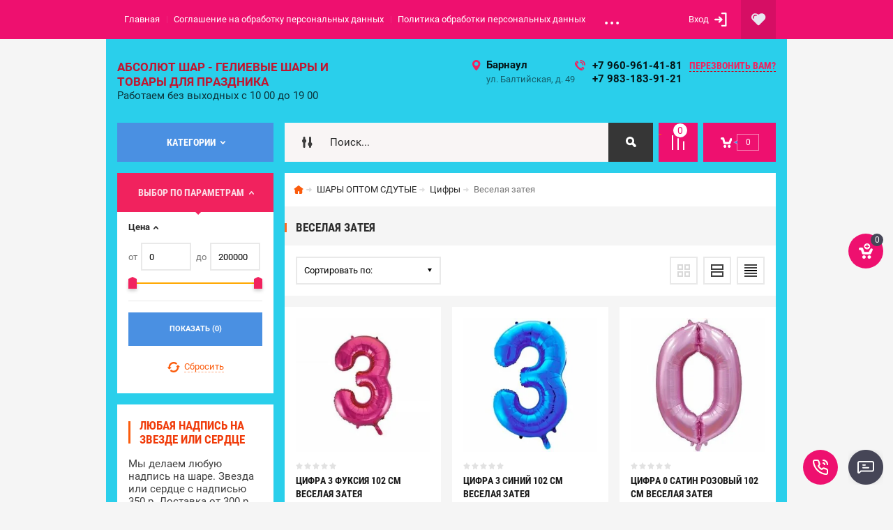

--- FILE ---
content_type: text/html; charset=utf-8
request_url: https://geliybarnaul.ru/shop/folder/veselaya-zateya-2
body_size: 45446
content:

	<!doctype html><html lang="ru"><head><meta name="yandex-verification" content="b283b5b15706b591" /><meta charset="utf-8"><meta name="robots" content="all"/><title>Веселая затея </title><meta name="description" content="Веселая затея "><meta name="keywords" content="Веселая затея "><meta name="SKYPE_TOOLBAR" content="SKYPE_TOOLBAR_PARSER_COMPATIBLE"><meta name="viewport" content="width=device-width, initial-scale=1.0, maximum-scale=1.0, user-scalable=no"><meta name="format-detection" content="telephone=no"><meta http-equiv="x-rim-auto-match" content="none"><meta id="themeColor" name="theme-color" content=""><link rel="stylesheet" href="/g/css/styles_articles_tpl.css"><script src="/g/libs/jquery/1.10.2/jquery.min.js"></script><meta name="yandex-verification" content="635eaaf4631b43b2" />
<link rel='stylesheet' type='text/css' href='/shared/highslide-4.1.13/highslide.min.css'/>
<script type='text/javascript' src='/shared/highslide-4.1.13/highslide-full.packed.js'></script>
<script type='text/javascript'>
hs.graphicsDir = '/shared/highslide-4.1.13/graphics/';
hs.outlineType = null;
hs.showCredits = false;
hs.lang={cssDirection:'ltr',loadingText:'Загрузка...',loadingTitle:'Кликните чтобы отменить',focusTitle:'Нажмите чтобы перенести вперёд',fullExpandTitle:'Увеличить',fullExpandText:'Полноэкранный',previousText:'Предыдущий',previousTitle:'Назад (стрелка влево)',nextText:'Далее',nextTitle:'Далее (стрелка вправо)',moveTitle:'Передвинуть',moveText:'Передвинуть',closeText:'Закрыть',closeTitle:'Закрыть (Esc)',resizeTitle:'Восстановить размер',playText:'Слайд-шоу',playTitle:'Слайд-шоу (пробел)',pauseText:'Пауза',pauseTitle:'Приостановить слайд-шоу (пробел)',number:'Изображение %1/%2',restoreTitle:'Нажмите чтобы посмотреть картинку, используйте мышь для перетаскивания. Используйте клавиши вперёд и назад'};</script>

            <!-- 46b9544ffa2e5e73c3c971fe2ede35a5 -->
            <script src='/shared/s3/js/lang/ru.js'></script>
            <script src='/shared/s3/js/common.min.js'></script>
        <link rel='stylesheet' type='text/css' href='/shared/s3/css/calendar.css' /><link rel="icon" href="/favicon.ico" type="image/x-icon">
	<link rel="apple-touch-icon" href="/thumb/2/LWXycLAsrYVHUeczKuvz_w/r/favicon.png">
	<link rel="apple-touch-icon" sizes="57x57" href="/thumb/2/cSiQoKjZkTMIo0ziQoXd3Q/57c57/favicon.png">
	<link rel="apple-touch-icon" sizes="60x60" href="/thumb/2/ADHYAP_QOPaTX7kCwZk1yQ/60c60/favicon.png">
	<link rel="apple-touch-icon" sizes="72x72" href="/thumb/2/NUeGOwT7ccqi0vKCk5c7CQ/72c72/favicon.png">
	<link rel="apple-touch-icon" sizes="76x76" href="/thumb/2/hXphuvuCGMlCNmPwtBK8JQ/76c76/favicon.png">
	<link rel="apple-touch-icon" sizes="114x114" href="/thumb/2/eu_DCr8HaH-4Fl9Q5T1Yug/114c114/favicon.png">
	<link rel="apple-touch-icon" sizes="120x120" href="/thumb/2/3MmgBXK7FEpfGfzqoDIQig/120c120/favicon.png">
	<link rel="apple-touch-icon" sizes="144x144" href="/thumb/2/j9LDtrtN_JRbLahuwp6tEA/144c144/favicon.png">
	<link rel="apple-touch-icon" sizes="152x152" href="/thumb/2/hJpSN6oEQd3e9064W7B_Jg/152c152/favicon.png">
	<link rel="apple-touch-icon" sizes="180x180" href="/thumb/2/f_vyPxiafrQ-f6zkloMaLQ/180c180/favicon.png">
	
	<meta name="msapplication-TileImage" content="/thumb/2/bmMZwZpxmRExzY98ed18Wg/c/favicon.png">
	<meta name="msapplication-square70x70logo" content="/thumb/2/u4ZCgXlIt0M0m6gZuZtRyQ/70c70/favicon.png">
	<meta name="msapplication-square150x150logo" content="/thumb/2/foNNC3kvbPYBac4AKEENng/150c150/favicon.png">
	<meta name="msapplication-wide310x150logo" content="/thumb/2/4xXaTyEaqfQGm4mLgRUUfg/310c150/favicon.png">
	<meta name="msapplication-square310x310logo" content="/thumb/2/rmdEXcb0zBLSx3J7TTuAiw/310c310/favicon.png">

<!--s3_require-->
<link rel="stylesheet" href="/g/basestyle/1.0.1/user/user.css" type="text/css"/>
<link rel="stylesheet" href="/g/basestyle/1.0.1/user/user.blue.css" type="text/css"/>
<script type="text/javascript" src="/g/basestyle/1.0.1/user/user.js" async></script>
<!--/s3_require-->

<link rel='stylesheet' type='text/css' href='/t/images/__csspatch/5/patch.css'/>

<!--s3_goal-->
<script src="/g/s3/goal/1.0.0/s3.goal.js"></script>
<script>new s3.Goal({map:{"414302":{"goal_id":"414302","object_id":"81085641","event":"submit","system":"metrika","label":"c2cac8dddb44f49d","code":"anketa"},"414502":{"goal_id":"414502","object_id":"81085841","event":"submit","system":"metrika","label":"fefc3eb83a778986","code":"anketa"}}, goals: [], ecommerce:[]});</script>
<!--/s3_goal-->
			
		
		
		
			<link rel="stylesheet" type="text/css" href="/g/shop2v2/default/css/theme.less.css">		
			<script type="text/javascript" src="/g/printme.js"></script>
		<script type="text/javascript" src="/g/shop2v2/default/js/tpl.js"></script>
		<script type="text/javascript" src="/g/shop2v2/default/js/baron.min.js"></script>
		
			<script type="text/javascript" src="/g/shop2v2/default/js/shop2.2.js"></script>
		
	<script type="text/javascript">shop2.init({"productRefs": [],"apiHash": {"getPromoProducts":"73d311010a3e2e80466ee1b822259b18","getSearchMatches":"02eb6945e023addd4042f2e65e89038d","getFolderCustomFields":"1ecfec03f77eed4b6de062c9e38908d6","getProductListItem":"43fc5b5f19a235f0411696ed9bf7d26e","cartAddItem":"35bfcd94aa5d529925a2021cdb7fac1a","cartRemoveItem":"aca0fe0bf08f649056f1d50237d0acf1","cartUpdate":"7fefe1ab0c4ddcdf79e1e7bae86c27ef","cartRemoveCoupon":"766fdc02f4636fe036effd62dd9b2040","cartAddCoupon":"bf45c2cb5099669157f48db96741bb0c","deliveryCalc":"0b31b596cea69b048d6c3e71e9248bf1","printOrder":"a70ab10df0809b103a7acbc983f5ff86","cancelOrder":"ee9457fd0e0d2289954104a47b73c2ec","cancelOrderNotify":"fab59af76b2de6006658fc370408df08","repeatOrder":"bf2e48a198e41f93eae82c52c34e81af","paymentMethods":"72a1f237f030d5cbbeeb4f2e21e1857e","compare":"d4c76c451c965300573c68239c423205"},"hash": null,"verId": 1707861,"mode": "folder","step": "","uri": "/shop","IMAGES_DIR": "/d/","my": {"list_picture_enlarge":true,"accessory":"\u0410\u043a\u0441\u0441\u0435\u0441\u0441\u0443\u0430\u0440\u044b","kit":"\u041d\u0430\u0431\u043e\u0440","recommend":"\u0420\u0435\u043a\u043e\u043c\u0435\u043d\u0434\u0443\u0435\u043c\u044b\u0435","similar":"\u041f\u043e\u0445\u043e\u0436\u0438\u0435","modification":"\u041c\u043e\u0434\u0438\u0444\u0438\u043a\u0430\u0446\u0438\u0438","unique_values":true,"pricelist_options_toggle":true,"image_cart_width":"368","image_cart_height":"564"},"shop2_cart_order_payments": 4,"cf_margin_price_enabled": 0,"maps_yandex_key":"","maps_google_key":""});shop2.filter._pre_params = "&s[folder_id]=1260105";</script>
<style type="text/css">.product-item-thumb {width: 272px;}.product-item-thumb .product-image, .product-item-simple .product-image {height: 330px;width: 272px;}.product-item-thumb .product-amount .amount-title {width: 176px;}.product-item-thumb .product-price {width: 222px;}.shop2-product .product-side-l {width: 180px;}.shop2-product .product-image {height: 180px;width: 180px;}.shop2-product .product-thumbnails li {width: 50px;height: 50px;}</style>
 <link rel="stylesheet" href="/t/v1068/images/theme0/theme.scss.css"><!--[if lt IE 10]><script src="/g/libs/ie9-svg-gradient/0.0.1/ie9-svg-gradient.min.js"></script><script src="/g/libs/jquery-placeholder/2.0.7/jquery.placeholder.min.js"></script><script src="/g/libs/jquery-textshadow/0.0.1/jquery.textshadow.min.js"></script><script src="/g/s3/misc/ie/0.0.1/ie.js"></script><![endif]--><!--[if lt IE 9]><script src="/g/libs/html5shiv/html5.js"></script><![endif]--><link rel="stylesheet" href="/t/v1068/images/css/site_addons.scss.css"><script src="/t/v1068/images/js/site_addons.js"></script><link rel="stylesheet" href="/t/v1068/images/site.favorites.scss.css"><link rel="stylesheet" href="/t/v1068/images/site.addons.scss.css"><script src="//code.jivo.ru/widget/W8DtWKTexu" async></script></head><body><div class="site-wrapper"><div class="fixed-btn-block-wr"><div class="callback-fixed-btn"><span></span></div><div class="go_up"></div></div><div class="callback-form-wr"><div class="callback-form-in"><div class="close-btn"></div><div class="tpl-anketa" data-api-url="/-/x-api/v1/public/?method=form/postform&param[form_id]=81085641&param[tpl]=db:form.minimal.tpl" data-api-type="form">
	
			<div class="title">Обратная связь</div>		<form method="post" action="/">
		<input type="hidden" name="form_id" value="db:form.minimal.tpl">
		<input type="hidden" name="tpl" value="db:form.minimal.tpl">
		<input type="hidden" name="placeholdered_fields" value="">
									        <div class="tpl-field type-text field-required">
	          <div class="field-title">Ваше имя или название организации: <span class="field-required-mark">*</span></div>	          <div class="field-value">
	          		            	<input  type="text" size="30" maxlength="100" value="" name="d[0]" />
	            	            	          </div>
	        </div>
	        						        <div class="tpl-field type-phone">
	          <div class="field-title">Телефон:</div>	          <div class="field-value">
	          		            	<input data-validator="phone" type="text" size="30" maxlength="100" value="" name="d[2]"  />
	            	            	          </div>
	        </div>
	        						        <div class="tpl-field type-textarea">
	          <div class="field-title">Комментарий:</div>	          <div class="field-value">
	          		            	<textarea cols="50" rows="7" name="d[3]"></textarea>
	            	            	          </div>
	        </div>
	        		
		
		<div class="tpl-field tpl-field-button">
			<button type="submit" class="tpl-form-button">Отправить</button>
		</div>
		<re-captcha data-captcha="recaptcha"
     data-name="captcha"
     data-sitekey="6LcYvrMcAAAAAKyGWWuW4bP1De41Cn7t3mIjHyNN"
     data-lang="ru"
     data-rsize="invisible"
     data-type="image"
     data-theme="light"></re-captcha></form>
	
						
	</div>
</div></div><div class="top-line-wr"><div class="top-line-in"><div class="menu-blocks-btn"></div><div class="mobile-menu-blocks-wr"><div class="mobile-menu-blocks-in"><div class="mobile-menu-blocks-in-title"><span>Меню</span> <span class="close-btn"></span></div><nav class="menu-top-wr"><ul class="menu-top"><li class="opened active"><a href="/" >Главная</a></li><li><a href="/soglashenie-na-obrabotku-personalnyh-dannyh" >Соглашение на обработку персональных данных</a></li><li><a href="/politika-obrabotki-personalnyh-dannyh" >Политика обработки персональных данных</a></li><li><a href="/nash-adres" >Контакты</a></li><li><a href="/oplata" >Оплата</a></li><li><a href="/user" >Регистрация</a></li><li><a href="https://xn--80aac4bochgfme1ezd.xn--p1ai/" >НАШ ОПТОВЫЙ САЙТ ЗДЕСЬ</a></li><li><a href="/novosti" >Новости</a></li><li><a href="/o-kompanii" >О компании</a></li><li><a href="/uslugi" >Услуги</a><ul class="level-2"><li><a href="/prodazha-soputstvuyushchikh-tovarov" >Продажа сопутствующих товаров</a></li><li><a href="/prodazha-geliya-i-tovarov-dlya-prazdnika" >Доставка</a></li></ul></li></ul></nav></div></div><div class="top-line-right"><div class="block-user-wr">
	<div class="login-block-btn ">Вход</div>
	<div class="block-body">
		<div class="block-body-in">
			<div class="block-body-in-title"><span>Мой кабинет</span><span class="close-btn"></span></div>
							<form method="post" action="/user">
					<input type="hidden" name="mode" value="login">
					<div class="field name">
						<label class="field-title" for="login">Логин</label>
						<label class="input"><input type="text" name="login" id="login" tabindex="1" value=""></label>
					</div>
					<div class="field password clear-self">
						<label class="field-title" for="password">Пароль</label>
						<label class="input"><input type="password" name="password" id="password" tabindex="2" value=""></label>
					</div>
					<div class="field links">
						<button type="submit" class="btn-variant1"><span>Войти</span></button>
						<a href="/user/forgot_password" class="forgot">Забыли пароль?</a>
					</div>
						<a href="/user/register" class="register">Регистрация</a>
				<re-captcha data-captcha="recaptcha"
     data-name="captcha"
     data-sitekey="6LcYvrMcAAAAAKyGWWuW4bP1De41Cn7t3mIjHyNN"
     data-lang="ru"
     data-rsize="invisible"
     data-type="image"
     data-theme="light"></re-captcha></form>
					</div>
	</div>
</div><div class="favorite_top not-user  is-null"><a href="/shop/favorites" class="favorite_link"><span>0</span></a></div></div></div></div>
		<script>
			var panelColor = $('.top-line-wr').css('backgroundColor');
			$('#themeColor').attr('content', panelColor);
		</script>
		<div class="site-wrapper-in"><header role="banner" class="site-header" ><div class="site-header-in"><div class="company-block"><div class="company-name-wr"><div class="company-name"><a href="http://geliybarnaul.ru"  title="На главную страницу">Абсолют ШАР - Гелиевые шары и товары для праздника</a></div><div class="company-activity">Работаем без выходных с 10 00 до 19 00</div></div></div><div class="company-contacts"><div class="top-address"><span class="address-ico"></span><div class="top-address-block-city">Барнаул</div><div class="top-address-block">ул. Балтийская, д. 49</div></div><div class="top-phone"><span class="phone-ico"></span><div class="top-phone-block"><div><a href="tel:+7 960-961-41-81">+7 960-961-41-81</a></div><div><a href="tel:+7 983-183-91-21">+7 983-183-91-21</a></div></div><a href="#" class="callback-btn-top"><span>перезвонить Вам?</span></a></div></div></div></header> <!-- .site-header --><div class="search-cart-block-wr" ><div class="search-cart-block-in"><div class="folder-block-btn-wr"><div class="folder-block-btn btn-variant1 "><span>Категории</span></div></div><div class="search-block-wr "><div class="search-block-desk-btn"></div><div class="search-block-in"><div class="search-block-in2"><div class="search-block-in-title"><span>Поиск</span><span class="close-btn"></span></div><div class="site-search-wr"><form class="site-search-form clear-self" action="/shop/search" enctype="multipart/form-data"><input class="search-text" name="search_text" type="text" placeholder="Поиск..." /><input class="search-but" type="submit" value=""/><re-captcha data-captcha="recaptcha"
     data-name="captcha"
     data-sitekey="6LcYvrMcAAAAAKyGWWuW4bP1De41Cn7t3mIjHyNN"
     data-lang="ru"
     data-rsize="invisible"
     data-type="image"
     data-theme="light"></re-captcha></form></div>    
    
<div class="search-online-store">
    <div class="block-title"></div>
    <div class="block-body">
        <form class="dropdown" action="/shop/search" enctype="multipart/form-data">
            <input type="hidden" name="sort_by" value="">
            
            

                        <div class="row search_price range_slider_wrapper field opened">
                <div class="row-title field-title"><span>Цена</span></div>
                <div class="field-body">
                    <div class="price_range clear-self">
                        <span class="low-wr"><span>от</span> <input name="s[price][min]" type="text" size="5" class="small low" value="0" /></span>
                        <span class="hight-wr"><span>до</span> <input name="s[price][max]" type="text" size="5" class="small hight" data-max="200000" value="200000" /></span>
                    </div>
                    <div class="input_range_slider"></div>
                </div>
            </div>
            
                            <div class="field text ">
                    <label class="field-title" for="s[name]"><span>Название</span></label>
                    <div class="field-body">
                        <label class="input"><input type="text" name="s[name]" id="s[name]" value=""></label>
                    </div>
                </div>
            
                            <div class="field text ">
                    <label class="field-title" for="s[article"><span>Артикул</span></label>
                    <div class="field-body">
                        <label class="input"><input type="text" name="s[article]" id="s[article" value=""></label>
                    </div>
                </div>
            
                            <div class="field text ">
                    <label class="field-title" for="search_text"><span>Текст</span></label>
                    <div class="field-body">
                        <label class="input"><input type="text" name="search_text" id="search_text"  value=""></label>
                    </div>
                </div>
                        
                            <div class="field select ">
                    <span class="field-title"><span>Выберите категорию</span></span>
                    <div class="field-body">
                        <select name="s[folder_id]" id="s[folder_id]">
                            <option value="">Все</option>
                                                                                                                                                            <option value="2800616" >
                                         Фонтаны из шаров
                                    </option>
                                                                                                                                <option value="442666616" >
                                        &raquo; Для девочки
                                    </option>
                                                                                                                                <option value="442666816" >
                                        &raquo; Для мальчика
                                    </option>
                                                                                                                                <option value="442667016" >
                                        &raquo; Для девушки/женщине
                                    </option>
                                                                                                                                <option value="442667216" >
                                        &raquo; Для мужчины/парня
                                    </option>
                                                                                                                                <option value="442667416" >
                                        &raquo; Для встречи из армии
                                    </option>
                                                                                                                                <option value="193375109" >
                                         Новинка! Шары с бантиками!
                                    </option>
                                                                                                                                <option value="14307509" >
                                         СТЕНА ИЗ ШАРОВ
                                    </option>
                                                                                                                                <option value="584970241" >
                                         Выписка из Роддома
                                    </option>
                                                                                                                                <option value="442656416" >
                                        &raquo; Гелиевые шары на выписку
                                    </option>
                                                                                                                                <option value="584970441" >
                                        &raquo; Выписка Мальчика
                                    </option>
                                                                                                                                <option value="584970641" >
                                        &raquo; Выписка Девочки
                                    </option>
                                                                                                                                <option value="2396416" >
                                        &raquo; Наклейки, гирлянды, растяжки
                                    </option>
                                                                                                                                <option value="111144509" >
                                        &raquo; Круги на выписку
                                    </option>
                                                                                                                                <option value="52269501" >
                                         КОРОБКИ СЮРПРИЗ
                                    </option>
                                                                                                                                <option value="52302701" >
                                        &raquo; Для Любимых
                                    </option>
                                                                                                                                <option value="52302901" >
                                        &raquo; Для мальчика
                                    </option>
                                                                                                                                <option value="52303101" >
                                        &raquo; Для девочки
                                    </option>
                                                                                                                                <option value="52303501" >
                                        &raquo; Для девушки/женщине
                                    </option>
                                                                                                                                <option value="227586302" >
                                        &raquo; Для мужчины/парня
                                    </option>
                                                                                                                                <option value="247364706" >
                                        &raquo; На Новый Год
                                    </option>
                                                                                                                                <option value="2794416" >
                                         На День Рождения Мальчику
                                    </option>
                                                                                                                                <option value="431701816" >
                                        &raquo; 1 год
                                    </option>
                                                                                                                                <option value="431702016" >
                                        &raquo; 2 года
                                    </option>
                                                                                                                                <option value="431702216" >
                                        &raquo; 3 года
                                    </option>
                                                                                                                                <option value="431702416" >
                                        &raquo; 4 года
                                    </option>
                                                                                                                                <option value="431702616" >
                                        &raquo; 5 лет
                                    </option>
                                                                                                                                <option value="431702816" >
                                        &raquo; 6 лет
                                    </option>
                                                                                                                                <option value="431703016" >
                                        &raquo; 7 лет
                                    </option>
                                                                                                                                <option value="431703216" >
                                        &raquo; 8 лет
                                    </option>
                                                                                                                                <option value="431703416" >
                                        &raquo; 9 лет
                                    </option>
                                                                                                                                <option value="431703616" >
                                        &raquo; 10-17 лет
                                    </option>
                                                                                                                                <option value="2795816" >
                                         На День Рождения Девочке
                                    </option>
                                                                                                                                <option value="431699616" >
                                        &raquo; 1 год
                                    </option>
                                                                                                                                <option value="431700016" >
                                        &raquo; 2 года
                                    </option>
                                                                                                                                <option value="431700216" >
                                        &raquo; 3 года
                                    </option>
                                                                                                                                <option value="431700416" >
                                        &raquo; 4 года
                                    </option>
                                                                                                                                <option value="431700616" >
                                        &raquo; 5 лет
                                    </option>
                                                                                                                                <option value="431700816" >
                                        &raquo; 6 лет
                                    </option>
                                                                                                                                <option value="431701016" >
                                        &raquo; 7 лет
                                    </option>
                                                                                                                                <option value="431701216" >
                                        &raquo; 8 лет
                                    </option>
                                                                                                                                <option value="431701416" >
                                        &raquo; 9 лет
                                    </option>
                                                                                                                                <option value="431701616" >
                                        &raquo; 10-18 лет
                                    </option>
                                                                                                                                <option value="111257109" >
                                        &raquo;&raquo; 10 лет
                                    </option>
                                                                                                                                <option value="279209709" >
                                        &raquo;&raquo; 11 лет
                                    </option>
                                                                                                                                <option value="279209909" >
                                        &raquo;&raquo; 12 лет
                                    </option>
                                                                                                                                <option value="181723109" >
                                        &raquo;&raquo; 14 лет
                                    </option>
                                                                                                                                <option value="217682909" >
                                        &raquo;&raquo; 15 лет
                                    </option>
                                                                                                                                <option value="494881709" >
                                        &raquo;&raquo; 13 лет
                                    </option>
                                                                                                                                <option value="494928709" >
                                        &raquo;&raquo; 18 лет
                                    </option>
                                                                                                                                <option value="494928909" >
                                        &raquo;&raquo; 16 лет
                                    </option>
                                                                                                                                <option value="494929109" >
                                        &raquo;&raquo; 17 лет
                                    </option>
                                                                                                                                <option value="2797416" >
                                         На День Рождения Мужчине
                                    </option>
                                                                                                                                <option value="442653416" >
                                        &raquo; Наборы гелиевых шаров
                                    </option>
                                                                                                                                <option value="2799216" >
                                         На День Рождения Девушке/ Женщине
                                    </option>
                                                                                                                                <option value="250093506" >
                                        &raquo; Шары С ПРИКОЛАМИ
                                    </option>
                                                                                                                                <option value="442654616" >
                                        &raquo; Композиции с цифрами из гелиевых шаров
                                    </option>
                                                                                                                                <option value="101617907" >
                                        &raquo; Фонтаны для Девушки/Женщине
                                    </option>
                                                                                                                                <option value="136298306" >
                                         ГЕЛИЙ В БАЛЛОНАХ
                                    </option>
                                                                                                                                <option value="250093906" >
                                         Шары С ПРИКОЛАМИ
                                    </option>
                                                                                                                                <option value="250094106" >
                                        &raquo; Для Мужчины
                                    </option>
                                                                                                                                <option value="250094306" >
                                        &raquo; Для Женщины
                                    </option>
                                                                                                                                <option value="141672304" >
                                         ШАРЫ НА ЮБИЛЕЙ
                                    </option>
                                                                                                                                <option value="141672704" >
                                        &raquo; Мужчине
                                    </option>
                                                                                                                                <option value="141672904" >
                                        &raquo; Женщине
                                    </option>
                                                                                                                                <option value="161580306" >
                                         НОВИНКИ
                                    </option>
                                                                                                                                <option value="2397016" >
                                         Гелиевые шары однотонные без рисунка цена за 1 шт с гелием
                                    </option>
                                                                                                                                <option value="41411106" >
                                         Круги с рисунком С ДНЁМ РОЖДЕНИЯ
                                    </option>
                                                                                                                                <option value="338515305" >
                                         Звезды и Сердца 45 см с гелием
                                    </option>
                                                                                                                                <option value="340555105" >
                                        &raquo; Звёзды
                                    </option>
                                                                                                                                <option value="340555305" >
                                        &raquo; Сердца
                                    </option>
                                                                                                                                <option value="135334706" >
                                        &raquo; Звёзды, сердца с любой надписью
                                    </option>
                                                                                                                                <option value="338519705" >
                                         Шары с Конфетти
                                    </option>
                                                                                                                                <option value="338519905" >
                                         Шары ХРОМ
                                    </option>
                                                                                                                                <option value="350802905" >
                                         ЦИФРЫ
                                    </option>
                                                                                                                                <option value="28174702" >
                                         Гелиевые шары с рисунком цена за 1 шт с гелием
                                    </option>
                                                                                                                                <option value="135007109" >
                                         Круглая фотозона из шаров
                                    </option>
                                                                                                                                <option value="494844309" >
                                         Новинка! Сердце с фото!
                                    </option>
                                                                                                                                <option value="2395216" >
                                         ФИГУРЫ
                                    </option>
                                                                                                                                <option value="181268101" >
                                        &raquo; Детские мультфильмы,игры
                                    </option>
                                                                                                                                <option value="181461101" >
                                        &raquo; Свадьба, Любовь
                                    </option>
                                                                                                                                <option value="181461301" >
                                        &raquo; Техника
                                    </option>
                                                                                                                                <option value="181461501" >
                                        &raquo; Звери
                                    </option>
                                                                                                                                <option value="181461701" >
                                        &raquo; Единороги
                                    </option>
                                                                                                                                <option value="181461901" >
                                        &raquo; Птицы,насекомые,рыбы
                                    </option>
                                                                                                                                <option value="181463301" >
                                        &raquo; На каждый день
                                    </option>
                                                                                                                                <option value="96700302" >
                                        &raquo; Еда
                                    </option>
                                                                                                                                <option value="96768102" >
                                        &raquo; Новый год
                                    </option>
                                                                                                                                <option value="96905302" >
                                        &raquo; Новорожденные
                                    </option>
                                                                                                                                <option value="96444904" >
                                        &raquo;&raquo; Мальчик
                                    </option>
                                                                                                                                <option value="96445304" >
                                        &raquo;&raquo; Девочка
                                    </option>
                                                                                                                                <option value="96916302" >
                                        &raquo; Хэллоуин
                                    </option>
                                                                                                                                <option value="120260304" >
                                        &raquo; Для Мужчин
                                    </option>
                                                                                                                                <option value="350878305" >
                                        &raquo; Соцсети
                                    </option>
                                                                                                                                <option value="350878505" >
                                        &raquo; 9 мая
                                    </option>
                                                                                                                                <option value="41408506" >
                                        &raquo; Маус
                                    </option>
                                                                                                                                <option value="41408706" >
                                        &raquo; Человек паук
                                    </option>
                                                                                                                                <option value="41409706" >
                                        &raquo; цветы
                                    </option>
                                                                                                                                <option value="41409906" >
                                        &raquo; Три кота
                                    </option>
                                                                                                                                <option value="41410106" >
                                        &raquo; Щенячий патруль
                                    </option>
                                                                                                                                <option value="41410506" >
                                        &raquo; ЛОЛ
                                    </option>
                                                                                                                                <option value="259296506" >
                                        &raquo; Облако,радуга,цветы
                                    </option>
                                                                                                                                <option value="259297506" >
                                        &raquo; Разное
                                    </option>
                                                                                                                                <option value="259305706" >
                                        &raquo; Короны,кольца,кубки
                                    </option>
                                                                                                                                <option value="259427906" >
                                        &raquo; Ходячие фигуры
                                    </option>
                                                                                                                                <option value="259428706" >
                                        &raquo; Космос
                                    </option>
                                                                                                                                <option value="259428906" >
                                        &raquo; Динозавры
                                    </option>
                                                                                                                                <option value="251410109" >
                                         МАМЕ
                                    </option>
                                                                                                                                <option value="227580302" >
                                         Шар Баблс
                                    </option>
                                                                                                                                <option value="227580702" >
                                        &raquo; Девочкам
                                    </option>
                                                                                                                                <option value="227580902" >
                                        &raquo; Мальчикам
                                    </option>
                                                                                                                                <option value="227581102" >
                                        &raquo; Женщине
                                    </option>
                                                                                                                                <option value="227581302" >
                                        &raquo; Мужчине
                                    </option>
                                                                                                                                <option value="227590502" >
                                        &raquo; На выписку из Роддома
                                    </option>
                                                                                                                                <option value="72971101" >
                                         Девичник
                                    </option>
                                                                                                                                <option value="90746507" >
                                         Любимому Мужу
                                    </option>
                                                                                                                                <option value="14608706" >
                                         Шары для Жены
                                    </option>
                                                                                                                                <option value="589092641" >
                                         Шары под потолок
                                    </option>
                                                                                                                                <option value="613074241" >
                                         Шары-гиганты, Шары Баблс с перьями
                                    </option>
                                                                                                                                <option value="442734416" >
                                         GENDER PARTY
                                    </option>
                                                                                                                                <option value="442734616" >
                                        &raquo; Шар с конфетти ( надпись+конфетти)
                                    </option>
                                                                                                                                <option value="442734816" >
                                        &raquo; Коробка-сюрприз
                                    </option>
                                                                                                                                <option value="125724502" >
                                        &raquo; Фольгированные фигуры
                                    </option>
                                                                                                                                <option value="66396909" >
                                        &raquo; Огнетушители
                                    </option>
                                                                                                                                <option value="613078841" >
                                         Хиты продаж
                                    </option>
                                                                                                                                <option value="444486216" >
                                         ШАРЫ С ИМЕННЫМИ НАДПИСЯМИ
                                    </option>
                                                                                                                                <option value="2393816" >
                                         Товары для праздника
                                    </option>
                                                                                                                                <option value="350829105" >
                                        &raquo; ТЕМАТИЧЕСКИЕ НАБОРЫ
                                    </option>
                                                                                                                                <option value="350869705" >
                                        &raquo;&raquo; Единороги
                                    </option>
                                                                                                                                <option value="350875905" >
                                        &raquo;&raquo; Щенячий патруль
                                    </option>
                                                                                                                                <option value="350876105" >
                                        &raquo;&raquo; Куклы ЛОЛ
                                    </option>
                                                                                                                                <option value="350876505" >
                                        &raquo;&raquo; Тачки
                                    </option>
                                                                                                                                <option value="350877105" >
                                        &raquo;&raquo; Майнкрафт
                                    </option>
                                                                                                                                <option value="350877705" >
                                        &raquo;&raquo; Человек паук
                                    </option>
                                                                                                                                <option value="93184506" >
                                        &raquo;&raquo; Новый год
                                    </option>
                                                                                                                                <option value="151324306" >
                                        &raquo;&raquo; Пираты
                                    </option>
                                                                                                                                <option value="151325306" >
                                        &raquo;&raquo; Принцессы
                                    </option>
                                                                                                                                <option value="151330106" >
                                        &raquo;&raquo; Три кота
                                    </option>
                                                                                                                                <option value="1295302" >
                                        &raquo; Коробки для шаров
                                    </option>
                                                                                                                                <option value="1350302" >
                                        &raquo;&raquo; 60*60 см
                                    </option>
                                                                                                                                <option value="1350702" >
                                        &raquo;&raquo; 70*70 см
                                    </option>
                                                                                                                                <option value="2394016" >
                                        &raquo; Колпачки,ободки
                                    </option>
                                                                                                                                <option value="2394216" >
                                        &raquo; Гирлянды, растяжки
                                    </option>
                                                                                                                                <option value="4876901" >
                                        &raquo;&raquo; С Днем рождения
                                    </option>
                                                                                                                                <option value="94645506" >
                                        &raquo;&raquo; На выписку
                                    </option>
                                                                                                                                <option value="165494307" >
                                        &raquo;&raquo; С Юбилеем
                                    </option>
                                                                                                                                <option value="165647707" >
                                        &raquo;&raquo; Подвеска
                                    </option>
                                                                                                                                <option value="165650907" >
                                        &raquo;&raquo; На выпускной
                                    </option>
                                                                                                                                <option value="165693507" >
                                        &raquo;&raquo; Семейные праздники
                                    </option>
                                                                                                                                <option value="2396016" >
                                        &raquo; Праздничная посуда
                                    </option>
                                                                                                                                <option value="4909501" >
                                        &raquo;&raquo; Тарелки
                                    </option>
                                                                                                                                <option value="4909701" >
                                        &raquo;&raquo; Стаканы
                                    </option>
                                                                                                                                <option value="4909901" >
                                        &raquo;&raquo; Трубочки
                                    </option>
                                                                                                                                <option value="4910101" >
                                        &raquo;&raquo; Салфетки
                                    </option>
                                                                                                                                <option value="4910301" >
                                        &raquo;&raquo; Скатерть
                                    </option>
                                                                                                                                <option value="6682501" >
                                        &raquo;&raquo; Шпажки
                                    </option>
                                                                                                                                <option value="2396216" >
                                        &raquo; Хлопушки,дым, мыльные пузыри
                                    </option>
                                                                                                                                <option value="387251416" >
                                        &raquo; Бумажные аксессуары
                                    </option>
                                                                                                                                <option value="431145216" >
                                        &raquo; Свечи в торт
                                    </option>
                                                                                                                                <option value="431145416" >
                                        &raquo;&raquo; Цифры красное конфетти
                                    </option>
                                                                                                                                <option value="431145616" >
                                        &raquo;&raquo; Цифры голубое конфетти
                                    </option>
                                                                                                                                <option value="431145816" >
                                        &raquo;&raquo; Для малышей
                                    </option>
                                                                                                                                <option value="5050901" >
                                        &raquo;&raquo; Ассорти в наборах
                                    </option>
                                                                                                                                <option value="5051101" >
                                        &raquo;&raquo; С Днём Рождения
                                    </option>
                                                                                                                                <option value="5051501" >
                                        &raquo;&raquo; Свеча фантан,цветное пламя
                                    </option>
                                                                                                                                <option value="5051701" >
                                        &raquo;&raquo; Цифры с днём рождения, зайчик
                                    </option>
                                                                                                                                <option value="5102901" >
                                        &raquo;&raquo; Цифры с днём рождения, медвежонок
                                    </option>
                                                                                                                                <option value="5051901" >
                                        &raquo;&raquo; Свечи неон и люминесцентные
                                    </option>
                                                                                                                                <option value="5052101" >
                                        &raquo;&raquo; Цифры пончик
                                    </option>
                                                                                                                                <option value="5052301" >
                                        &raquo;&raquo; Цифры единорог
                                    </option>
                                                                                                                                <option value="5052501" >
                                        &raquo;&raquo; Цифры Леденец розовый
                                    </option>
                                                                                                                                <option value="5071301" >
                                        &raquo;&raquo; Цифры серебряные
                                    </option>
                                                                                                                                <option value="5073501" >
                                        &raquo;&raquo; Цифры Радужные
                                    </option>
                                                                                                                                <option value="5076701" >
                                        &raquo;&raquo; Наборы с мигающим держателем
                                    </option>
                                                                                                                                <option value="5077101" >
                                        &raquo;&raquo; Цифры Disney
                                    </option>
                                                                                                                                <option value="5078901" >
                                        &raquo;&raquo; Цифры Маша и Медведь
                                    </option>
                                                                                                                                <option value="5079101" >
                                        &raquo;&raquo; Цифры перламутр
                                    </option>
                                                                                                                                <option value="5079301" >
                                        &raquo;&raquo; Цифры Волна синий
                                    </option>
                                                                                                                                <option value="5079901" >
                                        &raquo;&raquo; Цифры классика
                                    </option>
                                                                                                                                <option value="5081501" >
                                        &raquo;&raquo; Цифры Леденец голубой
                                    </option>
                                                                                                                                <option value="5081701" >
                                        &raquo;&raquo; Цифры Волна красный
                                    </option>
                                                                                                                                <option value="5099301" >
                                        &raquo;&raquo; Цифры Блестящий ободок
                                    </option>
                                                                                                                                <option value="5101701" >
                                        &raquo;&raquo; Цифры с сердечками
                                    </option>
                                                                                                                                <option value="5124301" >
                                        &raquo;&raquo; Цифры животные
                                    </option>
                                                                                                                                <option value="5127101" >
                                        &raquo;&raquo; Свечи Disney
                                    </option>
                                                                                                                                <option value="5128501" >
                                        &raquo;&raquo; Свечи детские
                                    </option>
                                                                                                                                <option value="5130901" >
                                        &raquo;&raquo; Свечи мальчикам
                                    </option>
                                                                                                                                <option value="5138501" >
                                        &raquo;&raquo; Цифры золото
                                    </option>
                                                                                                                                <option value="5187701" >
                                        &raquo;&raquo; Цифры с клоуном
                                    </option>
                                                                                                                                <option value="5189701" >
                                        &raquo;&raquo; Цифры со смайликом
                                    </option>
                                                                                                                                <option value="5192901" >
                                        &raquo;&raquo; Цифры Розовое золото
                                    </option>
                                                                                                                                <option value="5193101" >
                                        &raquo;&raquo; Цифра с шариком
                                    </option>
                                                                                                                                <option value="5193301" >
                                        &raquo;&raquo; Цифра Ромашка
                                    </option>
                                                                                                                                <option value="5193901" >
                                        &raquo;&raquo; Цифрв красочные
                                    </option>
                                                                                                                                <option value="5194501" >
                                        &raquo;&raquo; Цифры Глазки
                                    </option>
                                                                                                                                <option value="5194901" >
                                        &raquo;&raquo; Цифры Белые точки
                                    </option>
                                                                                                                                <option value="19120302" >
                                        &raquo;&raquo; Розовые
                                    </option>
                                                                                                                                <option value="29441904" >
                                        &raquo;&raquo; Цифры нежный градиент
                                    </option>
                                                                                                                                <option value="165875907" >
                                        &raquo;&raquo; Свеча цифра
                                    </option>
                                                                                                                                <option value="442735616" >
                                        &raquo; Пригласительные, открытки
                                    </option>
                                                                                                                                <option value="442736016" >
                                        &raquo; Наборы для фотосессии
                                    </option>
                                                                                                                                <option value="442736216" >
                                        &raquo; Карнавальные аксессуары
                                    </option>
                                                                                                                                <option value="442736416" >
                                        &raquo; Интерьерные украшения
                                    </option>
                                                                                                                                <option value="442736616" >
                                        &raquo; Фонтаны в торт
                                    </option>
                                                                                                                                <option value="442736816" >
                                        &raquo; Пиротехника
                                    </option>
                                                                                                                                <option value="442737016" >
                                        &raquo; Дипломы
                                    </option>
                                                                                                                                <option value="442737216" >
                                        &raquo; Медали, награды
                                    </option>
                                                                                                                                <option value="442737616" >
                                        &raquo; Подарочная упакова, наполнители в коробку
                                    </option>
                                                                                                                                <option value="442737816" >
                                        &raquo; Язычки, дудочки
                                    </option>
                                                                                                                                <option value="6683701" >
                                        &raquo; Топпер
                                    </option>
                                                                                                                                <option value="6697901" >
                                        &raquo; Наборы для праздника
                                    </option>
                                                                                                                                <option value="6699301" >
                                        &raquo; Для выпускников
                                    </option>
                                                                                                                                <option value="165490107" >
                                        &raquo;&raquo; Небесные фонарики
                                    </option>
                                                                                                                                <option value="6699501" >
                                        &raquo; Магниты, наклейки на машину
                                    </option>
                                                                                                                                <option value="6714301" >
                                        &raquo; 1 год
                                    </option>
                                                                                                                                <option value="193069701" >
                                        &raquo; Бант-шар
                                    </option>
                                                                                                                                <option value="18993902" >
                                        &raquo; Занавес,дождик
                                    </option>
                                                                                                                                <option value="22083902" >
                                        &raquo; Конфетти,глитер,шарики пенопласт
                                    </option>
                                                                                                                                <option value="106308302" >
                                        &raquo; Открытки,обложки
                                    </option>
                                                                                                                                <option value="218928102" >
                                        &raquo; Перья
                                    </option>
                                                                                                                                <option value="30092106" >
                                        &raquo; Тассел
                                    </option>
                                                                                                                                <option value="42381906" >
                                        &raquo; Ленты
                                    </option>
                                                                                                                                <option value="92414906" >
                                        &raquo; Наклейки-тату
                                    </option>
                                                                                                                                <option value="123388306" >
                                        &raquo; Квест
                                    </option>
                                                                                                                                <option value="164538906" >
                                        &raquo; Носки
                                    </option>
                                                                                                                                <option value="102111701" >
                                         Ходячие фигуры
                                    </option>
                                                                                                                                <option value="94474304" >
                                        &raquo; Большие
                                    </option>
                                                                                                                                <option value="94474504" >
                                        &raquo; Единороги
                                    </option>
                                                                                                                                <option value="94474704" >
                                        &raquo; Динозавры
                                    </option>
                                                                                                                                <option value="94475904" >
                                        &raquo; Разное
                                    </option>
                                                                                                                                <option value="263876506" >
                                         Наши Работы
                                    </option>
                                                                                                                                <option value="584969641" >
                                         Свадьба
                                    </option>
                                                                                                                                <option value="584969841" >
                                        &raquo; Примеры оформления
                                    </option>
                                                                                                                                <option value="584970041" >
                                        &raquo; Сердца
                                    </option>
                                                                                                                                <option value="589093241" >
                                        &raquo; Арки
                                    </option>
                                                                                                                                <option value="589093441" >
                                        &raquo; Фонтаны
                                    </option>
                                                                                                                                <option value="589094041" >
                                        &raquo; Шары под потолок
                                    </option>
                                                                                                                                <option value="442667816" >
                                        &raquo; Приглашения на свадьбу
                                    </option>
                                                                                                                                <option value="442668016" >
                                        &raquo; Украшение АВТОМОБИЛЯ
                                    </option>
                                                                                                                                <option value="442668216" >
                                        &raquo; Свадебная атрибутика
                                    </option>
                                                                                                                                <option value="42415616" >
                                        &raquo; 14 ФЕВРАЛЯ Влюбленным
                                    </option>
                                                                                                                                <option value="117693900" >
                                        &raquo;&raquo; Композиции
                                    </option>
                                                                                                                                <option value="117693300" >
                                        &raquo;&raquo; Латексные сердца и шары
                                    </option>
                                                                                                                                <option value="117693700" >
                                        &raquo;&raquo; Фольгированные сердца
                                    </option>
                                                                                                                                <option value="219924708" >
                                        &raquo;&raquo; МИШКИ с СЕРДЦАМИ
                                    </option>
                                                                                                                                <option value="218492907" >
                                         Хиты продаж! Часто заказывают!
                                    </option>
                                                                                                                                <option value="218493107" >
                                        &raquo; Композиции на выписку из Роддома
                                    </option>
                                                                                                                                <option value="218493307" >
                                        &raquo; Шары на день рождения Взрослым
                                    </option>
                                                                                                                                <option value="218493507" >
                                        &raquo; Шары на день рождения Детям
                                    </option>
                                                                                                                                <option value="26341416" >
                                         Новый Год
                                    </option>
                                                                                                                                <option value="150779708" >
                                        &raquo; Именные ёлочные шары
                                    </option>
                                                                                                                                <option value="265342106" >
                                         ПРАЗДНИКИ
                                    </option>
                                                                                                                                <option value="244392106" >
                                        &raquo; Новый год
                                    </option>
                                                                                                                                <option value="111525107" >
                                        &raquo; 23 Февраля
                                    </option>
                                                                                                                                <option value="451272616" >
                                        &raquo;&raquo; Наборы из шаров
                                    </option>
                                                                                                                                <option value="451272216" >
                                        &raquo;&raquo; Шары с гелием на 23 февраля
                                    </option>
                                                                                                                                <option value="47618016" >
                                        &raquo; 8 Марта
                                    </option>
                                                                                                                                <option value="451273616" >
                                        &raquo;&raquo; Наборы из шаров
                                    </option>
                                                                                                                                <option value="451273216" >
                                        &raquo;&raquo; Шары с гелием на 8 марта
                                    </option>
                                                                                                                                <option value="451273416" >
                                        &raquo;&raquo; Фигуры из шаров
                                    </option>
                                                                                                                                <option value="451200016" >
                                        &raquo; 9 МАЯ
                                    </option>
                                                                                                                                <option value="111527507" >
                                        &raquo;&raquo; ВЫПУСКНОЙ
                                    </option>
                                                                                                                                <option value="111527707" >
                                        &raquo;&raquo;&raquo; Латексные шары с гелием на Выпусконой
                                    </option>
                                                                                                                                <option value="116698907" >
                                        &raquo;&raquo;&raquo; Круги на Выпускной
                                    </option>
                                                                                                                                <option value="116699707" >
                                        &raquo;&raquo;&raquo; Оформление сцены
                                    </option>
                                                                                                                                <option value="116699107" >
                                        &raquo;&raquo;&raquo; Фигуры на выпускной фольгированные
                                    </option>
                                                                                                                                <option value="116699307" >
                                        &raquo;&raquo;&raquo; Фигуры на выпускной из шаров
                                    </option>
                                                                                                                                <option value="116699507" >
                                        &raquo;&raquo;&raquo; Светящиеся шары для запуска в небо
                                    </option>
                                                                                                                                <option value="116699907" >
                                        &raquo;&raquo;&raquo; Фотозона с банером
                                    </option>
                                                                                                                                <option value="116700107" >
                                        &raquo;&raquo;&raquo; Фонтаны из шаров на выпускной
                                    </option>
                                                                                                                                <option value="122290302" >
                                        &raquo;&raquo; КОМПОЗИЦИИ на 9 МАЯ
                                    </option>
                                                                                                                                <option value="111525707" >
                                        &raquo;&raquo; Латексные шары 9 Мая
                                    </option>
                                                                                                                                <option value="451272416" >
                                        &raquo;&raquo; Фигуры из шаров
                                    </option>
                                                                                                                                <option value="111526507" >
                                        &raquo;&raquo; Растяжки на стену 9 МАЯ
                                    </option>
                                                                                                                                <option value="34824509" >
                                        &raquo; ВЫПУСКНОЙ 2025
                                    </option>
                                                                                                                                <option value="34824709" >
                                        &raquo;&raquo; Латексный шары
                                    </option>
                                                                                                                                <option value="34824909" >
                                        &raquo;&raquo; Фольгированные фигуры
                                    </option>
                                                                                                                                <option value="34825109" >
                                        &raquo;&raquo; Композиции
                                    </option>
                                                                                                                                <option value="34825309" >
                                        &raquo;&raquo; Фотозоны
                                    </option>
                                                                                                                                <option value="433179216" >
                                        &raquo;&raquo; Светящиеся шары
                                    </option>
                                                                                                                                <option value="442657616" >
                                        &raquo;&raquo;&raquo; Светящиеся шары  БОБО на палочку
                                    </option>
                                                                                                                                <option value="442657816" >
                                        &raquo;&raquo;&raquo; Светящиеся шары для запуска в небо
                                    </option>
                                                                                                                                <option value="442658016" >
                                        &raquo;&raquo;&raquo; Светящиеся шары на свадьбу
                                    </option>
                                                                                                                                <option value="584973241" >
                                        &raquo; 1 сентября
                                    </option>
                                                                                                                                <option value="183243301" >
                                        &raquo;&raquo; Наборы из шаров
                                    </option>
                                                                                                                                <option value="558464016" >
                                        &raquo;&raquo; Шары с рисунком
                                    </option>
                                                                                                                                <option value="558464216" >
                                        &raquo;&raquo; Фольгированные шары
                                    </option>
                                                                                                                                <option value="143570909" >
                                        &raquo;&raquo; Букет на 1 сентября
                                    </option>
                                                                                                                                <option value="88165506" >
                                         Шары Леди Баг
                                    </option>
                                                                                                                                <option value="126220906" >
                                         Хаги Ваги
                                    </option>
                                                                                                                                <option value="131330309" >
                                         БУКЕТЫ ИЗ ШАРОВ
                                    </option>
                                                                                                                                <option value="230346707" >
                                         Три Кота
                                    </option>
                                                                                                                                <option value="54743304" >
                                         ШАРЫ ОПТОМ СДУТЫЕ
                                    </option>
                                                                                                                                <option value="54743504" >
                                        &raquo; ШАРЫ без рисунка
                                    </option>
                                                                                                                                <option value="134275304" >
                                        &raquo;&raquo; Sempertex/Колумбия
                                    </option>
                                                                                                                                <option value="134275704" >
                                        &raquo;&raquo; Дон Баллон/Китай
                                    </option>
                                                                                                                                <option value="134276104" >
                                        &raquo;&raquo; Веселый праздник/Китай
                                    </option>
                                                                                                                                <option value="134276304" >
                                        &raquo;&raquo; Волна Веселья/Малайзия
                                    </option>
                                                                                                                                <option value="134279904" >
                                        &raquo;&raquo; Latex Occidental/Мексика
                                    </option>
                                                                                                                                <option value="134280104" >
                                        &raquo;&raquo; Веселуха/Турция
                                    </option>
                                                                                                                                <option value="134291704" >
                                        &raquo;&raquo; Gemar/Италия
                                    </option>
                                                                                                                                <option value="134291904" >
                                        &raquo;&raquo; QUALATEX/США
                                    </option>
                                                                                                                                <option value="134292104" >
                                        &raquo;&raquo; Belbal/Бельгия
                                    </option>
                                                                                                                                <option value="134295704" >
                                        &raquo;&raquo; Весёлая затея
                                    </option>
                                                                                                                                <option value="134299704" >
                                        &raquo;&raquo; Орбиталь
                                    </option>
                                                                                                                                <option value="134299904" >
                                        &raquo;&raquo; ШДМ
                                    </option>
                                                                                                                                <option value="134329704" >
                                        &raquo;&raquo; Сердца
                                    </option>
                                                                                                                                <option value="139804704" >
                                        &raquo;&raquo;&raquo; 12 дюймов
                                    </option>
                                                                                                                                <option value="134329904" >
                                        &raquo;&raquo; Линколуны
                                    </option>
                                                                                                                                <option value="134330104" >
                                        &raquo;&raquo; Шары для упаковки
                                    </option>
                                                                                                                                <option value="134332904" >
                                        &raquo;&raquo; Хром
                                    </option>
                                                                                                                                <option value="134333104" >
                                        &raquo;&raquo; Веселая затея
                                    </option>
                                                                                                                                <option value="134333304" >
                                        &raquo;&raquo; Эвертс
                                    </option>
                                                                                                                                <option value="143106306" >
                                        &raquo;&raquo; 24&quot;/61см
                                    </option>
                                                                                                                                <option value="151330506" >
                                        &raquo;&raquo; 12''/30 см
                                    </option>
                                                                                                                                <option value="151331906" >
                                        &raquo;&raquo; 5''/13 см
                                    </option>
                                                                                                                                <option value="165976707" >
                                        &raquo;&raquo; 10''/25 см
                                    </option>
                                                                                                                                <option value="165981107" >
                                        &raquo;&raquo; 36''/91 см
                                    </option>
                                                                                                                                <option value="166166307" >
                                        &raquo;&raquo; 14&quot;/36см
                                    </option>
                                                                                                                                <option value="166169107" >
                                        &raquo;&raquo; 18&quot;/45см
                                    </option>
                                                                                                                                <option value="54870504" >
                                        &raquo; Гелий и техническик газы
                                    </option>
                                                                                                                                <option value="134333504" >
                                        &raquo;&raquo; Гелий
                                    </option>
                                                                                                                                <option value="134334104" >
                                        &raquo;&raquo; Насадки на баллон
                                    </option>
                                                                                                                                <option value="134334304" >
                                        &raquo;&raquo; Манометры
                                    </option>
                                                                                                                                <option value="134334504" >
                                        &raquo;&raquo; Технические газы
                                    </option>
                                                                                                                                <option value="54870704" >
                                        &raquo; Звезды, сердца, круги, оформительские фигуры
                                    </option>
                                                                                                                                <option value="96449904" >
                                        &raquo;&raquo; Звёзды
                                    </option>
                                                                                                                                <option value="126785306" >
                                        &raquo;&raquo;&raquo; 18&quot;/46см
                                    </option>
                                                                                                                                <option value="126785506" >
                                        &raquo;&raquo;&raquo; 32&quot;/76,5см
                                    </option>
                                                                                                                                <option value="126785706" >
                                        &raquo;&raquo;&raquo; 36&quot;/91см
                                    </option>
                                                                                                                                <option value="154744306" >
                                        &raquo;&raquo;&raquo; 30&quot;/76,5см
                                    </option>
                                                                                                                                <option value="96450104" >
                                        &raquo;&raquo; Сердца
                                    </option>
                                                                                                                                <option value="28442506" >
                                        &raquo;&raquo;&raquo; 18&quot;/46см
                                    </option>
                                                                                                                                <option value="28442906" >
                                        &raquo;&raquo;&raquo; 30&quot;/76,5см
                                    </option>
                                                                                                                                <option value="34318906" >
                                        &raquo;&raquo;&raquo; 36&quot;/91см
                                    </option>
                                                                                                                                <option value="154744506" >
                                        &raquo;&raquo;&raquo; 32&quot;/81см
                                    </option>
                                                                                                                                <option value="96450304" >
                                        &raquo;&raquo; Круги
                                    </option>
                                                                                                                                <option value="96460704" >
                                        &raquo;&raquo;&raquo; 18&quot;/46см
                                    </option>
                                                                                                                                <option value="96461904" >
                                        &raquo;&raquo;&raquo; 32&quot;/81см
                                    </option>
                                                                                                                                <option value="96450504" >
                                        &raquo;&raquo; Специальные фигуры
                                    </option>
                                                                                                                                <option value="249339908" >
                                        &raquo;&raquo; Сердца. звезды с рисунком
                                    </option>
                                                                                                                                <option value="54870904" >
                                        &raquo; Цифры
                                    </option>
                                                                                                                                <option value="1244305" >
                                        &raquo;&raquo; Flexmetal
                                    </option>
                                                                                                                                <option value="1244505" >
                                        &raquo;&raquo;&raquo; 40&quot;/102 см Золото
                                    </option>
                                                                                                                                <option value="1244705" >
                                        &raquo;&raquo;&raquo; 40&quot;/102 см Серебро
                                    </option>
                                                                                                                                <option value="1244905" >
                                        &raquo;&raquo;&raquo; 40&quot;/102 см Красные
                                    </option>
                                                                                                                                <option value="1245105" >
                                        &raquo;&raquo;&raquo; 40&quot;/102 см Тиффани
                                    </option>
                                                                                                                                <option value="1245305" >
                                        &raquo;&raquo;&raquo; 40&quot;/102 см Розовое золото
                                    </option>
                                                                                                                                <option value="1245505" >
                                        &raquo;&raquo;&raquo; 40&quot;/102 см Синие
                                    </option>
                                                                                                                                <option value="1245705" >
                                        &raquo;&raquo;&raquo; 40&quot;/102 см Фуксия
                                    </option>
                                                                                                                                <option value="1246105" >
                                        &raquo;&raquo;&raquo; 40&quot;/102 см Диагональная радуга
                                    </option>
                                                                                                                                <option value="1246305" >
                                        &raquo;&raquo;&raquo; 32&quot;/81 см Золото\
                                    </option>
                                                                                                                                <option value="1246505" >
                                        &raquo;&raquo;&raquo; 32&quot;/81 см Серебро
                                    </option>
                                                                                                                                <option value="1246705" >
                                        &raquo;&raquo;&raquo; 32&quot;/81 см Тиффани
                                    </option>
                                                                                                                                <option value="1246905" >
                                        &raquo;&raquo;&raquo; 32&quot;/81 см Синий
                                    </option>
                                                                                                                                <option value="1247105" >
                                        &raquo;&raquo;&raquo; 32&quot;/81 см Красные
                                    </option>
                                                                                                                                <option value="1247305" >
                                        &raquo;&raquo;&raquo; 32&quot;/81 см Розовое золото
                                    </option>
                                                                                                                                <option value="1247505" >
                                        &raquo;&raquo;&raquo; 32&quot;/81 см Диагональная радуга
                                    </option>
                                                                                                                                <option value="2483905" >
                                        &raquo;&raquo;&raquo; 32&quot;/81 см фуксия
                                    </option>
                                                                                                                                <option value="123060506" >
                                        &raquo;&raquo;&raquo; 40''/102 см Зебра
                                    </option>
                                                                                                                                <option value="123399106" >
                                        &raquo;&raquo;&raquo; 40&quot;/102 см Голубой
                                    </option>
                                                                                                                                <option value="124570706" >
                                        &raquo;&raquo;&raquo; Шар 32''/81 см Розовый
                                    </option>
                                                                                                                                <option value="199538106" >
                                        &raquo;&raquo;&raquo; 40&quot;/102см Сиреневый
                                    </option>
                                                                                                                                <option value="199544506" >
                                        &raquo;&raquo;&raquo; 40&quot;/102см Белый
                                    </option>
                                                                                                                                <option value="170564107" >
                                        &raquo;&raquo;&raquo; 40&quot;/102см Розовый
                                    </option>
                                                                                                                                <option value="170568107" >
                                        &raquo;&raquo;&raquo; 40''/102 см Черный
                                    </option>
                                                                                                                                <option value="170593107" >
                                        &raquo;&raquo;&raquo; 40&quot;/102см Кремовый
                                    </option>
                                                                                                                                <option value="175747107" >
                                        &raquo;&raquo;&raquo; 40&quot;/102см Ми ми Мишки
                                    </option>
                                                                                                                                <option value="175871307" >
                                        &raquo;&raquo;&raquo; 40&quot;/102см Цветочный принт
                                    </option>
                                                                                                                                <option value="1256905" >
                                        &raquo;&raquo; Agura
                                    </option>
                                                                                                                                <option value="1257105" >
                                        &raquo;&raquo;&raquo; 40&quot;/102 см Slim золото
                                    </option>
                                                                                                                                <option value="1257305" >
                                        &raquo;&raquo;&raquo; 40&quot;/102 см Slim Серебро
                                    </option>
                                                                                                                                <option value="1257505" >
                                        &raquo;&raquo;&raquo; 40&quot;/102 см Slim красные
                                    </option>
                                                                                                                                <option value="1257705" >
                                        &raquo;&raquo;&raquo; 40&quot;/102 см Slim синий
                                    </option>
                                                                                                                                <option value="1257905" >
                                        &raquo;&raquo;&raquo; 40&quot;/102 см Slim голубой
                                    </option>
                                                                                                                                <option value="1258105" >
                                        &raquo;&raquo;&raquo; 40&quot;/102 см Slim розовое золото
                                    </option>
                                                                                                                                <option value="1258505" >
                                        &raquo;&raquo;&raquo; 40&quot;/102 см Slim сиреневый
                                    </option>
                                                                                                                                <option value="1258705" >
                                        &raquo;&raquo;&raquo; 40&quot;/102 см Slim бискайский зеленый
                                    </option>
                                                                                                                                <option value="1258905" >
                                        &raquo;&raquo;&raquo; 40&quot;/102 см Slim розовый фламинго
                                    </option>
                                                                                                                                <option value="1259105" >
                                        &raquo;&raquo;&raquo; 32&quot;/81 см золото
                                    </option>
                                                                                                                                <option value="1259305" >
                                        &raquo;&raquo;&raquo; 32&quot;/81 см Амонгас
                                    </option>
                                                                                                                                <option value="1259505" >
                                        &raquo;&raquo;&raquo; 40&quot;/102 см золото
                                    </option>
                                                                                                                                <option value="1259705" >
                                        &raquo;&raquo;&raquo; 40&quot;/102 см серебро
                                    </option>
                                                                                                                                <option value="199537706" >
                                        &raquo;&raquo;&raquo; 40''/102 см Сатин
                                    </option>
                                                                                                                                <option value="199788706" >
                                        &raquo;&raquo;&raquo; 32''/81 см с короной
                                    </option>
                                                                                                                                <option value="255176906" >
                                        &raquo;&raquo;&raquo; 40''/102 см Фисташка Сатин
                                    </option>
                                                                                                                                <option value="255180106" >
                                        &raquo;&raquo;&raquo; 40''/102 см Фуше
                                    </option>
                                                                                                                                <option value="166762307" >
                                        &raquo;&raquo;&raquo; 32&quot;/81см серебро
                                    </option>
                                                                                                                                <option value="170568907" >
                                        &raquo;&raquo;&raquo; 40&quot;/102см Чёрный
                                    </option>
                                                                                                                                <option value="170584507" >
                                        &raquo;&raquo;&raquo; 40&quot;/102см Океан
                                    </option>
                                                                                                                                <option value="176101307" >
                                        &raquo;&raquo;&raquo; 40&quot;/102 см  Нежный принт
                                    </option>
                                                                                                                                <option value="177513507" >
                                        &raquo;&raquo;&raquo; 40&quot;/102см Мистик крем
                                    </option>
                                                                                                                                <option value="2842308" >
                                        &raquo;&raquo;&raquo; 40&quot;/102см Пыльная роза
                                    </option>
                                                                                                                                <option value="1259905" >
                                        &raquo;&raquo; Первый день рождения
                                    </option>
                                                                                                                                <option value="1260105" >
                                        &raquo;&raquo; Веселая затея
                                    </option>
                                                                                                                                <option value="1260305" >
                                        &raquo;&raquo; Anagram
                                    </option>
                                                                                                                                <option value="1260505" >
                                        &raquo;&raquo; Grabo
                                    </option>
                                                                                                                                <option value="1260705" >
                                        &raquo;&raquo;&raquo; 40&quot;/102 см  красные
                                    </option>
                                                                                                                                <option value="1261105" >
                                        &raquo;&raquo;&raquo; 40&quot;/102 см  черные
                                    </option>
                                                                                                                                <option value="1261305" >
                                        &raquo;&raquo;&raquo; 40&quot;/102 см  тиффани
                                    </option>
                                                                                                                                <option value="1261505" >
                                        &raquo;&raquo;&raquo; 40&quot;/102 см горошек на розовом
                                    </option>
                                                                                                                                <option value="1261705" >
                                        &raquo;&raquo;&raquo; 40&quot;/102 см голубые
                                    </option>
                                                                                                                                <option value="1261905" >
                                        &raquo;&raquo;&raquo; 40&quot;/102 см розовые
                                    </option>
                                                                                                                                <option value="1262105" >
                                        &raquo;&raquo;&raquo; 40&quot;/102 см розовое золото
                                    </option>
                                                                                                                                <option value="1262305" >
                                        &raquo;&raquo;&raquo; 40&quot;/102 см мрамор
                                    </option>
                                                                                                                                <option value="1262505" >
                                        &raquo;&raquo;&raquo; 40&quot;/102 см животные
                                    </option>
                                                                                                                                <option value="1262705" >
                                        &raquo;&raquo;&raquo; 40&quot;/102 см разноцветные
                                    </option>
                                                                                                                                <option value="1262905" >
                                        &raquo;&raquo;&raquo; 40&quot;/102 см белый
                                    </option>
                                                                                                                                <option value="1263105" >
                                        &raquo;&raquo;&raquo; 40&quot;/102 см жёлтый
                                    </option>
                                                                                                                                <option value="1263305" >
                                        &raquo;&raquo;&raquo; 40&quot;/102 см лайм,зеленый
                                    </option>
                                                                                                                                <option value="190748106" >
                                        &raquo;&raquo;&raquo; 40&quot;/102 см Сатин Нюд/Крем
                                    </option>
                                                                                                                                <option value="175742707" >
                                        &raquo;&raquo;&raquo; Микки и Минни Маус
                                    </option>
                                                                                                                                <option value="175742907" >
                                        &raquo;&raquo;&raquo; 40&quot;/102см Дизайнерские
                                    </option>
                                                                                                                                <option value="175869907" >
                                        &raquo;&raquo;&raquo; 40&quot;/102см Золото
                                    </option>
                                                                                                                                <option value="175871507" >
                                        &raquo;&raquo;&raquo; 40&quot; /102 СМ Сатин Olive Green
                                    </option>
                                                                                                                                <option value="72815909" >
                                        &raquo;&raquo;&raquo; 40&quot;/102 см Оранжевый сатин
                                    </option>
                                                                                                                                <option value="1263505" >
                                        &raquo;&raquo; Falali
                                    </option>
                                                                                                                                <option value="1263705" >
                                        &raquo;&raquo;&raquo; 34&quot;/86 см золото
                                    </option>
                                                                                                                                <option value="1263905" >
                                        &raquo;&raquo;&raquo; 34&quot;/86 см серебро
                                    </option>
                                                                                                                                <option value="1264105" >
                                        &raquo;&raquo;&raquo; 34&quot;/86 см бордовый сатин
                                    </option>
                                                                                                                                <option value="1264305" >
                                        &raquo;&raquo;&raquo; 34&quot;/86 см синий сатин
                                    </option>
                                                                                                                                <option value="1264505" >
                                        &raquo;&raquo;&raquo; 34&quot;/86 см радуга
                                    </option>
                                                                                                                                <option value="1264705" >
                                        &raquo;&raquo;&raquo; 34&quot;/86 см ЭКО  золото
                                    </option>
                                                                                                                                <option value="1268305" >
                                        &raquo;&raquo;&raquo; 34&quot;/86 см ЭКО серебро
                                    </option>
                                                                                                                                <option value="1268505" >
                                        &raquo;&raquo;&raquo; 34&quot;/86 см веселые картинки
                                    </option>
                                                                                                                                <option value="1268705" >
                                        &raquo;&raquo;&raquo; 34&quot;/86 см мармеладный леденец
                                    </option>
                                                                                                                                <option value="1268905" >
                                        &raquo;&raquo;&raquo; 34&quot;/86 см пончик
                                    </option>
                                                                                                                                <option value="1269105" >
                                        &raquo;&raquo;&raquo; 34&quot;/86 см сияющий космос
                                    </option>
                                                                                                                                <option value="1269305" >
                                        &raquo;&raquo;&raquo; 34&quot;/86 см радужные искры
                                    </option>
                                                                                                                                <option value="1269505" >
                                        &raquo;&raquo;&raquo; 34&quot;/86 см камуфляж
                                    </option>
                                                                                                                                <option value="1269705" >
                                        &raquo;&raquo;&raquo; 34&quot;/86 см Три кота
                                    </option>
                                                                                                                                <option value="1270305" >
                                        &raquo;&raquo;&raquo; 34&quot;/86 см зеленые
                                    </option>
                                                                                                                                <option value="1270505" >
                                        &raquo;&raquo;&raquo; 34&quot;/86 см Светло-розовый
                                    </option>
                                                                                                                                <option value="1270705" >
                                        &raquo;&raquo;&raquo; 32&quot;/80 см золото на подставке
                                    </option>
                                                                                                                                <option value="1271305" >
                                        &raquo;&raquo;&raquo; 32&quot;/80 см серебро на подставке
                                    </option>
                                                                                                                                <option value="1271505" >
                                        &raquo;&raquo;&raquo; 40&quot;/102 см синий со звездами
                                    </option>
                                                                                                                                <option value="1271705" >
                                        &raquo;&raquo;&raquo; 40&quot;/102 см розовый с сердечками
                                    </option>
                                                                                                                                <option value="5083705" >
                                        &raquo;&raquo;&raquo; 40&quot;/102 см розовое золото
                                    </option>
                                                                                                                                <option value="5084105" >
                                        &raquo;&raquo;&raquo; 40&quot;/102 см красные
                                    </option>
                                                                                                                                <option value="5104105" >
                                        &raquo;&raquo;&raquo; 40&quot;/102 см серебро
                                    </option>
                                                                                                                                <option value="5104305" >
                                        &raquo;&raquo;&raquo; 40&quot;/102 см золото
                                    </option>
                                                                                                                                <option value="94673306" >
                                        &raquo;&raquo;&raquo; 34''/86 см  9 Мая
                                    </option>
                                                                                                                                <option value="165052706" >
                                        &raquo;&raquo;&raquo; 18 д зверята
                                    </option>
                                                                                                                                <option value="199537306" >
                                        &raquo;&raquo;&raquo; 40&quot;/102 см с золотой короной
                                    </option>
                                                                                                                                <option value="199789106" >
                                        &raquo;&raquo;&raquo; 40&quot;/102см Сатин Pink
                                    </option>
                                                                                                                                <option value="139669707" >
                                        &raquo;&raquo;&raquo; 18 д золото
                                    </option>
                                                                                                                                <option value="166235507" >
                                        &raquo;&raquo;&raquo; 32&quot;/81см с короной на подставке
                                    </option>
                                                                                                                                <option value="166235707" >
                                        &raquo;&raquo;&raquo; 34&quot;/86 Розовая с золотыми корономи
                                    </option>
                                                                                                                                <option value="166248507" >
                                        &raquo;&raquo;&raquo; 34''/86 см Золотые короны, Голубой
                                    </option>
                                                                                                                                <option value="166280507" >
                                        &raquo;&raquo;&raquo; 34''/86 см нежные искры
                                    </option>
                                                                                                                                <option value="166646907" >
                                        &raquo;&raquo;&raquo; 34&quot;/86см Бравл Старс
                                    </option>
                                                                                                                                <option value="166655107" >
                                        &raquo;&raquo;&raquo; 39&quot;/99 Животные
                                    </option>
                                                                                                                                <option value="170562307" >
                                        &raquo;&raquo;&raquo; 34''/86 см Яркая радуга, Градиент
                                    </option>
                                                                                                                                <option value="170569907" >
                                        &raquo;&raquo;&raquo; 102см синий
                                    </option>
                                                                                                                                <option value="66371909" >
                                        &raquo;&raquo;&raquo; 34''/86 см Цифра, Slim, Тиффани,
                                    </option>
                                                                                                                                <option value="67610509" >
                                        &raquo;&raquo;&raquo; 34''/86 см , Белый
                                    </option>
                                                                                                                                <option value="72844909" >
                                        &raquo;&raquo;&raquo; 32&quot;/81 см Красный
                                    </option>
                                                                                                                                <option value="34319306" >
                                        &raquo;&raquo; Веселуха
                                    </option>
                                                                                                                                <option value="170563307" >
                                        &raquo;&raquo;&raquo; 34/84 радуга
                                    </option>
                                                                                                                                <option value="170564707" >
                                        &raquo;&raquo;&raquo; 40&quot;/102 см Нежный голубой
                                    </option>
                                                                                                                                <option value="170569507" >
                                        &raquo;&raquo;&raquo; 86см Серебро
                                    </option>
                                                                                                                                <option value="170569707" >
                                        &raquo;&raquo;&raquo; 86см золото
                                    </option>
                                                                                                                                <option value="170584307" >
                                        &raquo;&raquo;&raquo; 40&quot;/102 см Нежный розовый
                                    </option>
                                                                                                                                <option value="170563707" >
                                        &raquo;&raquo; Grabo
                                    </option>
                                                                                                                                <option value="170563907" >
                                        &raquo;&raquo;&raquo; 40&quot;/102см Радуга переливы
                                    </option>
                                                                                                                                <option value="170568507" >
                                        &raquo;&raquo;&raquo; 40&quot;/102см Чёрный
                                    </option>
                                                                                                                                <option value="170633307" >
                                        &raquo;&raquo;&raquo; 40&quot;/102см Розовый
                                    </option>
                                                                                                                                <option value="54871504" >
                                        &raquo; 3Д ( сферы, кубы, фигуры)
                                    </option>
                                                                                                                                <option value="54871704" >
                                        &raquo; Оборудование для шаров
                                    </option>
                                                                                                                                <option value="8823105" >
                                        &raquo;&raquo; Лента для шаров
                                    </option>
                                                                                                                                <option value="143106506" >
                                        &raquo;&raquo; Наклейки, глазки
                                    </option>
                                                                                                                                <option value="151325706" >
                                        &raquo;&raquo; Монтажные материалы
                                    </option>
                                                                                                                                <option value="258739106" >
                                        &raquo;&raquo; Светодиоды,Гирлянды
                                    </option>
                                                                                                                                <option value="177514507" >
                                        &raquo;&raquo; Палочки,зажимы,подставки
                                    </option>
                                                                                                                                <option value="177514707" >
                                        &raquo;&raquo; Леска,клейкие ленты,круги
                                    </option>
                                                                                                                                <option value="177520507" >
                                        &raquo;&raquo; ПАКЕТЫ ДЛЯ ТРАНСПОРТИРОВКИ
                                    </option>
                                                                                                                                <option value="177654707" >
                                        &raquo;&raquo; Кармашки для денег, для баблобоксов
                                    </option>
                                                                                                                                <option value="177658707" >
                                        &raquo;&raquo; Баллоны,газ
                                    </option>
                                                                                                                                <option value="177660307" >
                                        &raquo;&raquo; Дозаторы,средства для увеличения полета шаров
                                    </option>
                                                                                                                                <option value="177664507" >
                                        &raquo;&raquo; Насадки
                                    </option>
                                                                                                                                <option value="177666907" >
                                        &raquo;&raquo; Запайщик,компрессор,насос
                                    </option>
                                                                                                                                <option value="177685907" >
                                        &raquo;&raquo; Чехол
                                    </option>
                                                                                                                                <option value="34327506" >
                                        &raquo; Буквы,надписи
                                    </option>
                                                                                                                                <option value="184026707" >
                                        &raquo;&raquo; Буквы
                                    </option>
                                                                                                                                <option value="184026907" >
                                        &raquo;&raquo; Надписи
                                    </option>
                                                                                                                                <option value="42541906" >
                                        &raquo; Товары для упаковки
                                    </option>
                                                                                                                                <option value="42546106" >
                                        &raquo;&raquo; Коробка подарочная
                                    </option>
                                                                                                                                <option value="42546306" >
                                        &raquo;&raquo; Органза
                                    </option>
                                                                                                                                <option value="143106106" >
                                        &raquo;&raquo; Лента Атласная
                                    </option>
                                                                                                                                <option value="42649706" >
                                        &raquo; Мини Фигуры
                                    </option>
                                                                                                                                <option value="210223307" >
                                        &raquo;&raquo; Животные
                                    </option>
                                                                                                                                <option value="210245307" >
                                        &raquo;&raquo; Короны,кольца
                                    </option>
                                                                                                                                <option value="210246507" >
                                        &raquo;&raquo; Техника
                                    </option>
                                                                                                                                <option value="210255907" >
                                        &raquo;&raquo; Насекомые,рыбы,птицы
                                    </option>
                                                                                                                                <option value="210257107" >
                                        &raquo;&raquo; Для мальчиков
                                    </option>
                                                                                                                                <option value="210260107" >
                                        &raquo;&raquo; Для девочек
                                    </option>
                                                                                                                                <option value="210287707" >
                                        &raquo;&raquo; Еда
                                    </option>
                                                                                                                                <option value="211163507" >
                                        &raquo;&raquo; На выписку
                                    </option>
                                                                                                                                <option value="211166107" >
                                        &raquo;&raquo; Цветы,солнце,радуга
                                    </option>
                                                                                                                                <option value="211166307" >
                                        &raquo;&raquo; Разное
                                    </option>
                                                                                                                                <option value="92957506" >
                                        &raquo; Баблс
                                    </option>
                                                                                                                                <option value="125137106" >
                                        &raquo; Мини сердца,звёзды,круги
                                    </option>
                                                                                                                                <option value="154782906" >
                                        &raquo; Коробки
                                    </option>
                                                                                                                                <option value="164464306" >
                                        &raquo; Мини ЦИФРЫ
                                    </option>
                                                                                                                                <option value="199355906" >
                                        &raquo; Каркас
                                    </option>
                                                                                                                                <option value="147582707" >
                                        &raquo; Латексные шары с рисунком
                                    </option>
                                                                                                                                <option value="249340108" >
                                        &raquo; БОЛЬШИЕ ФИГУРЫ
                                    </option>
                                                                                                                                <option value="236421509" >
                                        &raquo; Гендер пати
                                    </option>
                                                                                                                                <option value="494844509" >
                                         Любимым/Любовь/Сердца
                                    </option>
                                                                                    </select>
                    </div>
                </div>

                <div id="shop2_search_custom_fields"></div>
            
                                        <div class="field select ">
                    <span class="field-title"><span>Производитель</span></span>
                    <div class="field-body">
                        <select name="s[vendor_id]">
                            <option value="">Все</option>          
                                                            <option value="44376706" >Agura</option>
                                                            <option value="44377906" >Anagram</option>
                                                            <option value="19767016" >Belbal</option>
                                                            <option value="173244441" >Betallic</option>
                                                            <option value="44378906" >CONWIN INC.</option>
                                                            <option value="44381106" >Conwin/США</option>
                                                            <option value="173244241" >CTI</option>
                                                            <option value="44380506" >EVERTS/Малайзия</option>
                                                            <option value="9909504" >Falali</option>
                                                            <option value="173243641" >Flexmetal</option>
                                                            <option value="44378106" >Gemar</option>
                                                            <option value="44379506" >Grabo S.r.l.</option>
                                                            <option value="44379106" >Koda</option>
                                                            <option value="15032216" >Latex Occidental</option>
                                                            <option value="173244041" >Neotex</option>
                                                            <option value="44382106" >Paty Deko</option>
                                                            <option value="44380906" >Qualatex</option>
                                                            <option value="44376506" >Sempertex</option>
                                                            <option value="173243841" >Sempertex / Колумбия</option>
                                                            <option value="11151216" >АО “ПРАЗДНИК”</option>
                                                            <option value="44379706" >Бельгия</option>
                                                            <option value="44377106" >Браво</option>
                                                            <option value="44380706" >Веселая затея</option>
                                                            <option value="44376906" >Веселуха</option>
                                                            <option value="12115616" >Веселуха/Турция</option>
                                                            <option value="44378306" >Веселый праздник</option>
                                                            <option value="11151616" >Веселый праздник/ Китай</option>
                                                            <option value="19766416" >Волна Веселья</option>
                                                            <option value="44381906" >Греция/PROCOS</option>
                                                            <option value="44382906" >Дженерал Консолидатед Импекс Компан</option>
                                                            <option value="19766616" >Дон Баллон</option>
                                                            <option value="44383506" >Европа Уно Трейд</option>
                                                            <option value="44377506" >ИП габбасов</option>
                                                            <option value="44377306" >ИП Горчаков/ Россия</option>
                                                            <option value="64750905" >ИПХ</option>
                                                            <option value="44379906" >Испания</option>
                                                            <option value="44382306" >Италия</option>
                                                            <option value="64751105" >китай</option>
                                                            <option value="44381306" >Китай/Дженерал Консолидатед Импекс Компан</option>
                                                            <option value="44381706" >Малайзия</option>
                                                            <option value="44381506" >Мексика</option>
                                                            <option value="44382506" >Мультипак</option>
                                                            <option value="44383306" >МФ Поиск</option>
                                                            <option value="44383106" >Омский свечной завод</option>
                                                            <option value="44377706" >Орбиталь</option>
                                                            <option value="44380306" >ПатиДеко</option>
                                                            <option value="44382706" >Радуга МСК</option>
                                                            <option value="44379306" >Россия</option>
                                                            <option value="19766816" >Страна Карнавалия</option>
                                                            <option value="44380106" >США</option>
                                                            <option value="44383706" >ТМ DECOBAL</option>
                                                            <option value="44378706" >Турция</option>
                                                            <option value="44378506" >Шаринг</option>
                                                    </select>
                    </div>
                </div>
                                        <div class="field select ">
                    <span class="field-title"><span>Новинка</span></span>
                    <div class="field-body">
                        <select name="s[new]">
                            <option value="">Все</option>
                            <option value="1">да</option>
                            <option value="0">нет</option>
                        </select>
                    </div>
                </div>
            
                            <div class="field select ">
                    <span class="field-title"><span>Спецпредложение</span></span>
                    <div class="field-body">
                        <select name="s[special]">
                            <option value="">Все</option>
                            <option value="1">да</option>
                            <option value="0">нет</option>
                        </select>
                    </div>
                </div>
            
                            <div class="field select">
                    <span class="field-title"><span>Результатов на странице</span></span>
                    <div class="field-body">
                        <select name="s[products_per_page]">
                                                                                                                        <option value="5">5</option>
                                                                                            <option value="20">20</option>
                                                                                            <option value="35">35</option>
                                                                                            <option value="50">50</option>
                                                                                            <option value="65">65</option>
                                                                                            <option value="80">80</option>
                                                                                            <option value="95">95</option>
                                                    </select>
                    </div>
                </div>
            
            <div class="submit">
                <button type="submit" class="search-btn btn-variant1">Найти</button>
            </div>
        <re-captcha data-captcha="recaptcha"
     data-name="captcha"
     data-sitekey="6LcYvrMcAAAAAKyGWWuW4bP1De41Cn7t3mIjHyNN"
     data-lang="ru"
     data-rsize="invisible"
     data-type="image"
     data-theme="light"></re-captcha></form>
    </div>
</div><!-- Search Form --></div></div></div><div class="compare-block"><a href="/shop/compare" class="compare-block__link" target="_blank">&nbsp;</a><div class="compare-block__amount">0</div></div><div id="shop2-cart-preview" class="my-cart-body-wr">
		<div class="my-cart-title">
		<span>0</span>
	</div>
	<div class="my-cart-body">
		<div class="my-cart-body-in">
			<div class="my-cart-body-in-title"><span>Корзина</span><span class="close-btn"></span></div>
							<div>Ваша корзина пуста</div>
	                </div>
	</div>
</div><!-- Cart Preview --></div></div><div class="site-container"><aside role="complementary" class="site-sidebar left  viewedBlockNone "><div class="folders-block-wr "><div class="folders-block-in"><ul class="folders-ul"><li><a href="/fontany-iz-sharov" ><span>Фонтаны из шаров</span></a><ul class="level-2"><li><a href="/shop/folder/dlya-devochki" ><span>Для девочки</span></a></li><li><a href="/shop/folder/dlya-malchika" ><span>Для мальчика</span></a></li><li><a href="/shop/folder/dlya-devushki" ><span>Для девушки/женщине</span></a></li><li><a href="/shop/folder/dlya-muzhchiny" ><span>Для мужчины/парня</span></a></li><li><a href="/shop/folder/dlya-vstrechi-iz-armii" ><span>Для встречи из армии</span></a></li></ul></li><li><a href="/shop/folder/novinka-shary-s-bantikami" ><span>Новинка! Шары с бантиками!</span></a></li><li><a href="/shop/folder/stena-iz-sharov" ><span>СТЕНА ИЗ ШАРОВ</span></a></li><li><a href="/shop/folder/meditsinskaya-odezhda" ><span>Выписка из Роддома</span></a><ul class="level-2"><li><a href="/shop/folder/geliyevyye-shary-na-vypisku" ><span>Гелиевые шары на выписку</span></a></li><li><a href="/shop/folder/vypiska-malchika" ><span>Выписка Мальчика</span></a></li><li><a href="/shop/folder/vypiska-devochki" ><span>Выписка Девочки</span></a></li><li><a href="/shop/folder/nakleyki-girlyandy-rastyazhki" ><span>Наклейки, гирлянды, растяжки</span></a></li><li><a href="/shop/folder/krugi-na-vypisku" ><span>Круги на выписку</span></a></li></ul></li><li><a href="/shop/folder/korobki-syurpriz" ><span>КОРОБКИ СЮРПРИЗ</span></a><ul class="level-2"><li><a href="/shop/folder/dlya-lyubimogo" ><span>Для Любимых</span></a></li><li><a href="/shop/folder/dlya-malchika-1" ><span>Для мальчика</span></a></li><li><a href="/shop/folder/dlya-devochki-1" ><span>Для девочки</span></a></li><li><a href="/shop/folder/dlya-devushki-1" ><span>Для девушки/женщине</span></a></li><li><a href="/shop/folder/dlya-muzhchiny-parnya" ><span>Для мужчины/парня</span></a></li><li><a href="/shop/folder/na-novyj-god" ><span>На Новый Год</span></a></li></ul></li><li><a href="/shop/folder/na-den-rozhdenye-malchiku" ><span>На День Рождения Мальчику</span></a><ul class="level-2"><li><a href="/shop/folder/1-god-1" ><span>1 год</span></a></li><li><a href="/shop/folder/2-goda-1" ><span>2 года</span></a></li><li><a href="/shop/folder/3-goda-1" ><span>3 года</span></a></li><li><a href="/shop/folder/4-goda-1" ><span>4 года</span></a></li><li><a href="/shop/folder/5-let-1" ><span>5 лет</span></a></li><li><a href="/shop/folder/6-let-1" ><span>6 лет</span></a></li><li><a href="/shop/folder/7-let-1" ><span>7 лет</span></a></li><li><a href="/shop/folder/8-let-1" ><span>8 лет</span></a></li><li><a href="/shop/folder/9-let-1" ><span>9 лет</span></a></li><li><a href="/shop/folder/10-17-let-1" ><span>10-17 лет</span></a></li></ul></li><li><a href="/shop/folder/na-den-rozhdenye-devochke" ><span>На День Рождения Девочке</span></a><ul class="level-2"><li><a href="/shop/folder/1-god" ><span>1 год</span></a></li><li><a href="/shop/folder/2-goda" ><span>2 года</span></a></li><li><a href="/shop/folder/3-goda" ><span>3 года</span></a></li><li><a href="/shop/folder/4-goda" ><span>4 года</span></a></li><li><a href="/shop/folder/5-let" ><span>5 лет</span></a></li><li><a href="/shop/folder/6-let" ><span>6 лет</span></a></li><li><a href="/shop/folder/7-let" ><span>7 лет</span></a></li><li><a href="/shop/folder/8-let" ><span>8 лет</span></a></li><li><a href="/shop/folder/9-let" ><span>9 лет</span></a></li><li><a href="/shop/folder/10-17-let" ><span>10-18 лет</span></a><ul class="level-3"><li><a href="/shop/folder/10-let" ><span>10 лет</span></a></li><li><a href="/shop/folder/11-let" ><span>11 лет</span></a></li><li><a href="/shop/folder/12-let" ><span>12 лет</span></a></li><li><a href="/shop/folder/14-let" ><span>14 лет</span></a></li><li><a href="/shop/folder/15-let" ><span>15 лет</span></a></li><li><a href="/shop/folder/13-let" ><span>13 лет</span></a></li><li><a href="/shop/folder/18-let" ><span>18 лет</span></a></li><li><a href="/shop/folder/16-let" ><span>16 лет</span></a></li><li><a href="/shop/folder/17-let" ><span>17 лет</span></a></li></ul></li></ul></li><li><a href="/shop/folder/na-den-rozhdenye-muzhchine" ><span>На День Рождения Мужчине</span></a><ul class="level-2"><li><a href="/shop/folder/nabory-geliyevykh-sharov" ><span>Наборы гелиевых шаров</span></a></li></ul></li><li><a href="/shop/folder/na-den-rozhdenye-zhenshchine" ><span>На День Рождения Девушке/ Женщине</span></a><ul class="level-2"><li><a href="/shop/folder/shary-s-prikolami" ><span>Шары С ПРИКОЛАМИ</span></a></li><li><a href="/shop/folder/kompozitsii-iz-geliyevykh-sharov" ><span>Композиции с цифрами из гелиевых шаров</span></a></li><li><a href="/shop/folder/fontany-dlya-devushki-zhenshchine" ><span>Фонтаны для Девушки/Женщине</span></a></li></ul></li><li><a href="/shop/folder/gelij-v-ballonah" ><span>ГЕЛИЙ В БАЛЛОНАХ</span></a></li><li><a href="/shop/folder/shary-s-prikolami-1" ><span>Шары С ПРИКОЛАМИ</span></a><ul class="level-2"><li><a href="/shop/folder/dlya-muzhchiny-1" ><span>Для Мужчины</span></a></li><li><a href="/shop/folder/dlya-zhenshchiny" ><span>Для Женщины</span></a></li></ul></li><li><a href="/shop/folder/shary-na-yubilej" ><span>ШАРЫ НА ЮБИЛЕЙ</span></a><ul class="level-2"><li><a href="/shop/folder/muzhchine-2" ><span>Мужчине</span></a></li><li><a href="/shop/folder/zhenshchine-1" ><span>Женщине</span></a></li></ul></li><li><a href="/shop/folder/novinki" ><span>НОВИНКИ</span></a></li><li><a href="/shop/foldeshary" ><span>Гелиевые шары однотонные без рисунка цена за 1 шт с гелием</span></a></li><li><a href="/shop/folder/krugi-s-risunkom" ><span>Круги с рисунком С ДНЁМ РОЖДЕНИЯ</span></a></li><li><a href="/shop/folder/zvezdy-i-serdca-45-sm-s-geliem" ><span>Звезды и Сердца 45 см с гелием</span></a><ul class="level-2"><li><a href="/shop/folder/zvezdy" ><span>Звёзды</span></a></li><li><a href="/shop/folder/serdca" ><span>Сердца</span></a></li><li><a href="/shop/folder/zvezdy-serdca-s-lyuboj-nadpisyu" ><span>Звёзды, сердца с любой надписью</span></a></li></ul></li><li><a href="/shop/folder/shary-s-konfetti" ><span>Шары с Конфетти</span></a></li><li><a href="/shop/folder/shary-hrom" ><span>Шары ХРОМ</span></a></li><li><a href="/shop/folder/cifry" ><span>ЦИФРЫ</span></a></li><li><a href="/shop/folder/gelievye-shary-s-risunkom" ><span>Гелиевые шары с рисунком цена за 1 шт с гелием</span></a></li><li><a href="/shop/folder/kruglaya-fotozona-iz-sharov" ><span>Круглая фотозона из шаров</span></a></li><li><a href="/shop/folder/novinka-serdce-s-foto" ><span>Новинка! Сердце с фото!</span></a></li><li><a href="/shop/folder/folgirovannyye-figury" ><span>ФИГУРЫ</span></a><ul class="level-2"><li><a href="/shop/folder/skazochnye-geroi" ><span>Детские мультфильмы,игры</span></a></li><li><a href="/shop/folder/svadba-2" ><span>Свадьба, Любовь</span></a></li><li><a href="/shop/folder/tehnika" ><span>Техника</span></a></li><li><a href="/shop/folder/zveri" ><span>Звери</span></a></li><li><a href="/shop/folder/edinorogi" ><span>Единороги</span></a></li><li><a href="/shop/folder/pticy-nasekomye-ryby" ><span>Птицы,насекомые,рыбы</span></a></li><li><a href="/shop/folder/na-kazhdyj-den" ><span>На каждый день</span></a></li><li><a href="/shop/folder/eda" ><span>Еда</span></a></li><li><a href="/shop/folder/novyj-god" ><span>Новый год</span></a></li><li><a href="/shop/folder/novorozhdennye-1" ><span>Новорожденные</span></a><ul class="level-3"><li><a href="/shop/folder/malchik" ><span>Мальчик</span></a></li><li><a href="/shop/folder/devochka" ><span>Девочка</span></a></li></ul></li><li><a href="/shop/folder/hellouin" ><span>Хэллоуин</span></a></li><li><a href="/shop/folder/dlya-muzhchin" ><span>Для Мужчин</span></a></li><li><a href="/shop/folder/socseti" ><span>Соцсети</span></a></li><li><a href="/shop/folder/9-maya" ><span>9 мая</span></a></li><li><a href="/shop/folder/maus" ><span>Маус</span></a></li><li><a href="/shop/folder/chelovek-pauk-1" ><span>Человек паук</span></a></li><li><a href="/shop/folder/cvety" ><span>цветы</span></a></li><li><a href="/shop/folder/tri-kota" ><span>Три кота</span></a></li><li><a href="/shop/folder/shchenyachij-patrul-1" ><span>Щенячий патруль</span></a></li><li><a href="/shop/folder/lol" ><span>ЛОЛ</span></a></li><li><a href="/shop/folder/oblako-raduga-cvety" ><span>Облако,радуга,цветы</span></a></li><li><a href="/shop/folder/raznoe-2" ><span>Разное</span></a></li><li><a href="/shop/folder/korony-kolca-kubki-1" ><span>Короны,кольца,кубки</span></a></li><li><a href="/shop/folder/hodyachie-figury-1" ><span>Ходячие фигуры</span></a></li><li><a href="/shop/folder/kosmos-1" ><span>Космос</span></a></li><li><a href="/shop/folder/dinozavry-2" ><span>Динозавры</span></a></li></ul></li><li><a href="/shop/folder/mame" ><span>МАМЕ</span></a></li><li><a href="/shop/folder/bablsy" ><span>Шар Баблс</span></a><ul class="level-2"><li><a href="/shop/folder/devochkam" ><span>Девочкам</span></a></li><li><a href="/shop/folder/malchikam" ><span>Мальчикам</span></a></li><li><a href="/shop/folder/zhenshchine" ><span>Женщине</span></a></li><li><a href="/shop/folder/muzhchine-1" ><span>Мужчине</span></a></li><li><a href="/shop/folder/na-vypisku-iz-roddoma" ><span>На выписку из Роддома</span></a></li></ul></li><li><a href="/shop/folder/devichnik" ><span>Девичник</span></a></li><li><a href="/shop/folder/lyubimomu-muzhu" ><span>Любимому Мужу</span></a></li><li><a href="/shop/folder/shary-dlya-zheny" ><span>Шары для Жены</span></a></li><li><a href="/shop/folder/shary-pod-potolok" ><span>Шары под потолок</span></a></li><li><a href="/shop/folder/shary-giganty-s-girlyandami" ><span>Шары-гиганты, Шары Баблс с перьями</span></a></li><li><a href="/shop/folder/gender-party" ><span>GENDER PARTY</span></a><ul class="level-2"><li><a href="/shop/folder/shar-s-konfetti-nadpiskonfetti" ><span>Шар с конфетти ( надпись+конфетти)</span></a></li><li><a href="/shop/folder/korobka-syurpriz" ><span>Коробка-сюрприз</span></a></li><li><a href="/shop/folder/folgirovannye-figury" ><span>Фольгированные фигуры</span></a></li><li><a href="/shop/folder/ognetushiteli" ><span>Огнетушители</span></a></li></ul></li><li><a href="/shop/folder/dostavka-tsvetov-kopiya" ><span>Хиты продаж</span></a></li><li><a href="/shop/folder/shary-s-imennymi-nadpisyami" ><span>ШАРЫ С ИМЕННЫМИ НАДПИСЯМИ</span></a></li><li><a href="/shop/folder/tovary-dlya-prazdnika" ><span>Товары для праздника</span></a><ul class="level-2"><li><a href="/shop/folder/tematicheskie-nabory" ><span>ТЕМАТИЧЕСКИЕ НАБОРЫ</span></a><ul class="level-3"><li><a href="/shop/folder/edinorogi-3" ><span>Единороги</span></a></li><li><a href="/shop/folder/shchenyachij-patrul" ><span>Щенячий патруль</span></a></li><li><a href="/shop/folder/kukly-lol" ><span>Куклы ЛОЛ</span></a></li><li><a href="/shop/folder/tachki" ><span>Тачки</span></a></li><li><a href="/shop/folder/majnkraft" ><span>Майнкрафт</span></a></li><li><a href="/shop/folder/chelovek-pauk" ><span>Человек паук</span></a></li><li><a href="/shop/folder/novyj-god-1" ><span>Новый год</span></a></li><li><a href="/shop/folder/piraty" ><span>Пираты</span></a></li><li><a href="/shop/folder/princessy" ><span>Принцессы</span></a></li><li><a href="/shop/folder/tri-kota-1" ><span>Три кота</span></a></li></ul></li><li><a href="/shop/folder/korobki-dlya-sharov" ><span>Коробки для шаров</span></a><ul class="level-3"><li><a href="/shop/folder/60-60-sm" ><span>60*60 см</span></a></li><li><a href="/shop/folder/70-70-sm" ><span>70*70 см</span></a></li></ul></li><li><a href="/shop/folder/svechi" ><span>Колпачки,ободки</span></a></li><li><a href="/shop/folder/girlyandy-rastyazhki" ><span>Гирлянды, растяжки</span></a><ul class="level-3"><li><a href="/shop/folder/novorozhdennye" ><span>С Днем рождения</span></a></li><li><a href="/shop/folder/na-vypisku" ><span>На выписку</span></a></li><li><a href="/shop/folder/s-yubileem" ><span>С Юбилеем</span></a></li><li><a href="/shop/folder/poveska" ><span>Подвеска</span></a></li><li><a href="/shop/folder/na-vypusknoj" ><span>На выпускной</span></a></li><li><a href="/shop/folder/semejnye-prazdniki" ><span>Семейные праздники</span></a></li></ul></li><li><a href="/shop/folder/odnorazovaya-posuda" ><span>Праздничная посуда</span></a><ul class="level-3"><li><a href="/shop/folder/tarelki" ><span>Тарелки</span></a></li><li><a href="/shop/folder/stakany" ><span>Стаканы</span></a></li><li><a href="/shop/folder/trubochki" ><span>Трубочки</span></a></li><li><a href="/shop/folder/salfetki" ><span>Салфетки</span></a></li><li><a href="/shop/folder/skatert" ><span>Скатерть</span></a></li><li><a href="/shop/folder/shpazhki" ><span>Шпажки</span></a></li></ul></li><li><a href="/shop/folder/khlopushki-mylnyye-puzyri" ><span>Хлопушки,дым, мыльные пузыри</span></a></li><li><a href="/shop/folder/svechi-kopiya" ><span>Бумажные аксессуары</span></a></li><li><a href="/shop/folder/svechi-1" ><span>Свечи в торт</span></a><ul class="level-3"><li><a href="/shop/folder/tsifry-krasnoye-konfetti-1" ><span>Цифры красное конфетти</span></a></li><li><a href="/shop/folder/tsifry-goluboye-konfetti-1" ><span>Цифры голубое конфетти</span></a></li><li><a href="/shop/folder/dlya-malyshey-1" ><span>Для малышей</span></a></li><li><a href="/shop/folder/assorti-v-naborah" ><span>Ассорти в наборах</span></a></li><li><a href="/shop/folder/s-dnem-rozhdeniya-1" ><span>С Днём Рождения</span></a></li><li><a href="/shop/folder/cvetnoe-plamya" ><span>Свеча фантан,цветное пламя</span></a></li><li><a href="/shop/folder/cifry-s-dnem-rozhdeniya-zajchik" ><span>Цифры с днём рождения, зайчик</span></a></li><li><a href="/shop/folder/cifry-s-dnem-rozhdeniya-medvezhonok" ><span>Цифры с днём рождения, медвежонок</span></a></li><li><a href="/shop/folder/svechi-neon-i-lyuminescentnye" ><span>Свечи неон и люминесцентные</span></a></li><li><a href="/shop/folder/cifry-ponchik" ><span>Цифры пончик</span></a></li><li><a href="/shop/folder/cifry-edinorog" ><span>Цифры единорог</span></a></li><li><a href="/shop/folder/cifry-ledenec-rozovyj" ><span>Цифры Леденец розовый</span></a></li><li><a href="/shop/folder/cifry-serebryanye" ><span>Цифры серебряные</span></a></li><li><a href="/shop/folder/cifry-raduzhnye" ><span>Цифры Радужные</span></a></li><li><a href="/shop/folder/nabory-s-migayushchim-derzhatelem" ><span>Наборы с мигающим держателем</span></a></li><li><a href="/shop/folder/cifry-disney" ><span>Цифры Disney</span></a></li><li><a href="/shop/folder/cifry-masha-i-medved" ><span>Цифры Маша и Медведь</span></a></li><li><a href="/shop/folder/cifry-perlamutr" ><span>Цифры перламутр</span></a></li><li><a href="/shop/folder/cifry-volna-sinij" ><span>Цифры Волна синий</span></a></li><li><a href="/shop/folder/cifry-klassika" ><span>Цифры классика</span></a></li><li><a href="/shop/folder/cifry-ledenec-goluboj" ><span>Цифры Леденец голубой</span></a></li><li><a href="/shop/folder/cifry-volna-krasnyj" ><span>Цифры Волна красный</span></a></li><li><a href="/shop/folder/cifry-blestyashchij-obodok" ><span>Цифры Блестящий ободок</span></a></li><li><a href="/shop/folder/cifry-s-serdechkami" ><span>Цифры с сердечками</span></a></li><li><a href="/shop/folder/cifry-zhivotnye" ><span>Цифры животные</span></a></li><li><a href="/shop/folder/svechi-disney" ><span>Свечи Disney</span></a></li><li><a href="/shop/folder/svechi-detskie" ><span>Свечи детские</span></a></li><li><a href="/shop/folder/svechi-malchikam" ><span>Свечи мальчикам</span></a></li><li><a href="/shop/folder/cifry-zoloto" ><span>Цифры золото</span></a></li><li><a href="/shop/folder/cifry-s-klounom" ><span>Цифры с клоуном</span></a></li><li><a href="/shop/folder/cifry-so-smajlikom" ><span>Цифры со смайликом</span></a></li><li><a href="/shop/folder/cifry-rozovoe-zoloto" ><span>Цифры Розовое золото</span></a></li><li><a href="/shop/folder/cifra-s-sharikom" ><span>Цифра с шариком</span></a></li><li><a href="/shop/folder/cifra-romashka" ><span>Цифра Ромашка</span></a></li><li><a href="/shop/folder/cifrv-krasochnye" ><span>Цифрв красочные</span></a></li><li><a href="/shop/folder/cifry-glazki" ><span>Цифры Глазки</span></a></li><li><a href="/shop/folder/cifry-belye-tochki" ><span>Цифры Белые точки</span></a></li><li><a href="/shop/folder/rozovye" ><span>Розовые</span></a></li><li><a href="/shop/folder/nezhnyj-gradient" ><span>Цифры нежный градиент</span></a></li><li><a href="/shop/folder/sevecha-cifra" ><span>Свеча цифра</span></a></li></ul></li><li><a href="/shop/folder/priglasitelnyye" ><span>Пригласительные, открытки</span></a></li><li><a href="/shop/folder/nabory-dlya-fotosessii" ><span>Наборы для фотосессии</span></a></li><li><a href="/shop/folder/karnavalnyye-aksessuary" ><span>Карнавальные аксессуары</span></a></li><li><a href="/shop/folder/interyernyye-ukrasheniya" ><span>Интерьерные украшения</span></a></li><li><a href="/shop/folder/fontany-v-tort" ><span>Фонтаны в торт</span></a></li><li><a href="/shop/folder/pirotekhnika" ><span>Пиротехника</span></a></li><li><a href="/shop/folder/diplomy" ><span>Дипломы</span></a></li><li><a href="/shop/folder/medali-nagrady" ><span>Медали, награды</span></a></li><li><a href="/shop/folder/podarochnaya-upakova-napolniteli-v-korobku" ><span>Подарочная упакова, наполнители в коробку</span></a></li><li><a href="/shop/folder/yazychki-dudochki" ><span>Язычки, дудочки</span></a></li><li><a href="/shop/folder/topper" ><span>Топпер</span></a></li><li><a href="/shop/folder/nabory-dlya-prazdnika" ><span>Наборы для праздника</span></a></li><li><a href="/shop/folder/dlya-vypusknikov" ><span>Для выпускников</span></a><ul class="level-3"><li><a href="/shop/folder/nebesnye-fonariki" ><span>Небесные фонарики</span></a></li></ul></li><li><a href="/shop/folder/magnity-na-mashinu" ><span>Магниты, наклейки на машину</span></a></li><li><a href="/shop/folder/1-god-2" ><span>1 год</span></a></li><li><a href="/shop/folder/bant-shar" ><span>Бант-шар</span></a></li><li><a href="/shop/folder/zanaves-dozhdik" ><span>Занавес,дождик</span></a></li><li><a href="/shop/folder/konfetti" ><span>Конфетти,глитер,шарики пенопласт</span></a></li><li><a href="/shop/folder/otkrytki" ><span>Открытки,обложки</span></a></li><li><a href="/shop/folder/perya" ><span>Перья</span></a></li><li><a href="/shop/folder/tassel" ><span>Тассел</span></a></li><li><a href="/shop/folder/lenty" ><span>Ленты</span></a></li><li><a href="/shop/folder/naklejki-tatu" ><span>Наклейки-тату</span></a></li><li><a href="/shop/folder/kvest" ><span>Квест</span></a></li><li><a href="/shop/folder/noski" ><span>Носки</span></a></li></ul></li><li><a href="/shop/folder/hodyachie-figury" ><span>Ходячие фигуры</span></a><ul class="level-2"><li><a href="/shop/folder/bolshie" ><span>Большие</span></a></li><li><a href="/shop/folder/edinorogi-1" ><span>Единороги</span></a></li><li><a href="/shop/folder/dinozavry" ><span>Динозавры</span></a></li><li><a href="/shop/folder/raznoe" ><span>Разное</span></a></li></ul></li><li><a href="/shop/folder/nashi-raboty-yanvar-2023-g" ><span>Наши Работы</span></a></li><li><a href="/shop/folder/svadba" ><span>Свадьба</span></a><ul class="level-2"><li><a href="/shop/folder/primery-oformleniya" ><span>Примеры оформления</span></a></li><li><a href="/shop/folder/polukombinezony-bryuki-zimniye" ><span>Сердца</span></a></li><li><a href="/shop/folder/arki" ><span>Арки</span></a></li><li><a href="/shop/folder/fontany" ><span>Фонтаны</span></a></li><li><a href="/shop/folder/propanovyy" ><span>Шары под потолок</span></a></li><li><a href="/shop/folder/priglasheniya-na-svadbu" ><span>Приглашения на свадьбу</span></a></li><li><a href="/shop/folder/ukrasheniye-avtomobilya" ><span>Украшение АВТОМОБИЛЯ</span></a></li><li><a href="/shop/folder/svadebnaya-atributika" ><span>Свадебная атрибутика</span></a></li><li><a href="/shop/folder/novyy-god-kopiya" ><span>14 ФЕВРАЛЯ Влюбленным</span></a><ul class="level-3"><li><a href="/shop7" ><span>Композиции</span></a></li><li><a href="/shop/folder/lateksnye-serdca" ><span>Латексные сердца и шары</span></a></li><li><a href="/shop/folder/folgirovannye-serdca" ><span>Фольгированные сердца</span></a></li><li><a href="/shop/folder/mishki-s-serdcami" ><span>МИШКИ с СЕРДЦАМИ</span></a></li></ul></li></ul></li><li><a href="/folder/hity-prodazh" ><span>Хиты продаж! Часто заказывают!</span></a><ul class="level-2"><li><a href="/folder/kompozicii-na-vypisku-iz-roddoma" ><span>Композиции на выписку из Роддома</span></a></li><li><a href="/folder/shary-na-den-rozhdeniya" ><span>Шары на день рождения Взрослым</span></a></li><li><a href="/folder/shary-na-den-rozhdeniya-detyam" ><span>Шары на день рождения Детям</span></a></li></ul></li><li><a href="/shop/folder/kopiya" ><span>Новый Год</span></a><ul class="level-2"><li><a href="/shop/folder/shary" ><span>Именные ёлочные шары</span></a></li></ul></li><li><a href="/shop/folder/prazdniki" ><span>ПРАЗДНИКИ</span></a><ul class="level-2"><li><a href="/shop/folder/novyj-god-2" ><span>Новый год</span></a></li><li><a href="/shop/folder/23-fevralya-1" ><span>23 Февраля</span></a><ul class="level-3"><li><a href="/shop/folder/nabory-iz-sharov" ><span>Наборы из шаров</span></a></li><li><a href="/shop/folder/shary-s-geliyem-na-23-fevralya" ><span>Шары с гелием на 23 февраля</span></a></li></ul></li><li><a href="/shop/folder/dlya-vlyublennykh-kopiya" ><span>8 Марта</span></a><ul class="level-3"><li><a href="/shop/folder/nabory-iz-sharov-1" ><span>Наборы из шаров</span></a></li><li><a href="/8-marta" ><span>Шары с гелием на 8 марта</span></a></li><li><a href="/shop/folder/figury-iz-sharov-2" ><span>Фигуры из шаров</span></a></li></ul></li><li><a href="/shop/folder/23-fevralya" ><span>9 МАЯ</span></a><ul class="level-3"><li><a href="/shop/folder/vypusknoj-1" ><span>ВЫПУСКНОЙ</span></a><ul class="level-4"><li><a href="/shop/folder/lateksnye-shary-s-geliem-na-vypuskonoj" ><span>Латексные шары с гелием на Выпусконой</span></a></li><li><a href="/shop/folder/krugi-na-vypusknoj" ><span>Круги на Выпускной</span></a></li><li><a href="/shop/folder/oformlenie-sceny" ><span>Оформление сцены</span></a></li><li><a href="/shop/folder/figury-na-vypusknoj-folgirovannye" ><span>Фигуры на выпускной фольгированные</span></a></li><li><a href="/shop/folder/figury-na-vypusknoj-iz-sharov" ><span>Фигуры на выпускной из шаров</span></a></li><li><a href="/shop/folder/svetyashchiesya-shary-dlya-zapuska-v-nebo" ><span>Светящиеся шары для запуска в небо</span></a></li><li><a href="/shop/folder/fotozona-s-banerom" ><span>Фотозона с банером</span></a></li><li><a href="/shop/folder/fontany-iz-sharov-na-vypusknoj" ><span>Фонтаны из шаров на выпускной</span></a></li></ul></li><li><a href="/shop/folder/shary-s-geliem-na-9-maya" ><span>КОМПОЗИЦИИ на 9 МАЯ</span></a></li><li><a href="/shop/folder/lateksnye-shary-9-maya" ><span>Латексные шары 9 Мая</span></a></li><li><a href="/shop/folder/figury-iz-sharov-1" ><span>Фигуры из шаров</span></a></li><li><a href="/shop/folder/rastyazhki-na-stenu-9-maya" ><span>Растяжки на стену 9 МАЯ</span></a></li></ul></li><li><a href="/shop/folder/vypusknoj-2024" ><span>ВЫПУСКНОЙ 2025</span></a><ul class="level-3"><li><a href="/shop/folder/lateksnyj-shary" ><span>Латексный шары</span></a></li><li><a href="/shop/folder/folgirovannye-figury-1" ><span>Фольгированные фигуры</span></a></li><li><a href="/shop/folder/kompozicii" ><span>Композиции</span></a></li><li><a href="/shop/folder/fotozony" ><span>Фотозоны</span></a></li><li><a href="/shop/folder/svetyashchiyesya-shary-1" ><span>Светящиеся шары</span></a><ul class="level-4"><li><a href="/shop/folder/svetyashchiyesya-shary-s-geliyem" ><span>Светящиеся шары  БОБО на палочку</span></a></li><li><a href="/shop/folder/svetyashchiyesya-shary-dlya-zapuska-v-nebo" ><span>Светящиеся шары для запуска в небо</span></a></li><li><a href="/shop/folder/svetyashchiyesya-shary-na-svadbu" ><span>Светящиеся шары на свадьбу</span></a></li></ul></li></ul></li><li><a href="/1-sentyabrya" ><span>1 сентября</span></a><ul class="level-3"><li><a href="/shop/folder/nabory-iz-sharov-2" ><span>Наборы из шаров</span></a></li><li><a href="/risunkom" ><span>Шары с рисунком</span></a></li><li><a href="/shop/folder/folgirovannyye-shary-1" ><span>Фольгированные шары</span></a></li><li><a href="/shop/folder/buket-na-1-sentyabrya" ><span>Букет на 1 сентября</span></a></li></ul></li></ul></li><li><a href="/shop/folder/shary-ledi-bag" ><span>Шары Леди Баг</span></a></li><li><a href="/shop/folder/hagi-vagi" ><span>Хаги Ваги</span></a></li><li><a href="/shop/folder/bukety-iz-sharov-2" ><span>БУКЕТЫ ИЗ ШАРОВ</span></a></li><li><a href="/folder/tri-kota" ><span>Три Кота</span></a></li><li class="opened"><a href="/shop/folder/shary-optom-sdutye" ><span>ШАРЫ ОПТОМ СДУТЫЕ</span></a><ul class="level-2"><li><a href="/shop/folder/shary-bez-risunka" ><span>ШАРЫ без рисунка</span></a><ul class="level-3"><li><a href="/shop/folder/sempertex-kolumbiya" ><span>Sempertex/Колумбия</span></a></li><li><a href="/shop/folder/don-ballon-kitaj" ><span>Дон Баллон/Китай</span></a></li><li><a href="/shop/folder/veselyj-prazdnik-kitaj" ><span>Веселый праздник/Китай</span></a></li><li><a href="/shop/folder/volna-veselya-malajziya" ><span>Волна Веселья/Малайзия</span></a></li><li><a href="/shop/folder/latex-occidental-meksika" ><span>Latex Occidental/Мексика</span></a></li><li><a href="/shop/folder/veseluha-turciya" ><span>Веселуха/Турция</span></a></li><li><a href="/shop/folder/gemar-italiya" ><span>Gemar/Италия</span></a></li><li><a href="/shop/folder/qualatex-ssha" ><span>QUALATEX/США</span></a></li><li><a href="/shop/folder/belbal-belgiya" ><span>Belbal/Бельгия</span></a></li><li><a href="/shop/folder/veselaya-zateya" ><span>Весёлая затея</span></a></li><li><a href="/shop/folder/orbital" ><span>Орбиталь</span></a></li><li><a href="/shop/folder/shdm" ><span>ШДМ</span></a></li><li><a href="/shop/folder/serdca-2" ><span>Сердца</span></a><ul class="level-4"><li><a href="/shop/folder/12-dyujmov" ><span>12 дюймов</span></a></li></ul></li><li><a href="/shop/folder/linkoluny" ><span>Линколуны</span></a></li><li><a href="/shop/folder/shary-dlya-upakovki" ><span>Шары для упаковки</span></a></li><li><a href="/shop/folder/hrom-1" ><span>Хром</span></a></li><li><a href="/shop/folder/veselaya-zateya-1" ><span>Веселая затея</span></a></li><li><a href="/shop/folder/everts" ><span>Эвертс</span></a></li><li><a href="/shop/folder/24-dyujma" ><span>24&quot;/61см</span></a></li><li><a href="/shop/folder/12-dyujmov-1" ><span>12''/30 см</span></a></li><li><a href="/shop/folder/5-dyujmov" ><span>5''/13 см</span></a></li><li><a href="/shop/folder/10-25-sm" ><span>10''/25 см</span></a></li><li><a href="/shop/folder/36-91-sm" ><span>36''/91 см</span></a></li><li><a href="/shop/folder/14-36sm" ><span>14&quot;/36см</span></a></li><li><a href="/shop/folder/18-45sm" ><span>18&quot;/45см</span></a></li></ul></li><li><a href="/shop/folder/gelij-i-tehnicheskik-gazy" ><span>Гелий и техническик газы</span></a><ul class="level-3"><li><a href="/shop/folder/gelij" ><span>Гелий</span></a></li><li><a href="/shop/folder/nasadki-na-ballon" ><span>Насадки на баллон</span></a></li><li><a href="/shop/folder/manometry" ><span>Манометры</span></a></li><li><a href="/shop/folder/tehnicheskie-gazy" ><span>Технические газы</span></a></li></ul></li><li><a href="/shop/folder/zvezdy-serdca-krugi-oformitelskie-figury" ><span>Звезды, сердца, круги, оформительские фигуры</span></a><ul class="level-3"><li><a href="/shop/folder/zvezdy-1" ><span>Звёзды</span></a><ul class="level-4"><li><a href="/shop/folder/18" ><span>18&quot;/46см</span></a></li><li><a href="/shop/folder/32" ><span>32&quot;/76,5см</span></a></li><li><a href="/shop/folder/36" ><span>36&quot;/91см</span></a></li><li><a href="/shop/folder/30d" ><span>30&quot;/76,5см</span></a></li></ul></li><li><a href="/shop/folder/serdca-1" ><span>Сердца</span></a><ul class="level-4"><li><a href="/shop/folder/18-d" ><span>18&quot;/46см</span></a></li><li><a href="/shop/folder/30-d" ><span>30&quot;/76,5см</span></a></li><li><a href="/shop/folder/36d" ><span>36&quot;/91см</span></a></li><li><a href="/shop/folder/32-81sm" ><span>32&quot;/81см</span></a></li></ul></li><li><a href="/shop/folder/krugi" ><span>Круги</span></a><ul class="level-4"><li><a href="/shop/folder/19-dyujmov" ><span>18&quot;/46см</span></a></li><li><a href="/shop/folder/32-dyujma" ><span>32&quot;/81см</span></a></li></ul></li><li><a href="/shop/folder/specialnye-figury" ><span>Специальные фигуры</span></a></li><li><a href="/shop/folder/serdca-zvezdy-s-risunkom" ><span>Сердца. звезды с рисунком</span></a></li></ul></li><li class="opened"><a href="/shop/folder/cifry-1" ><span>Цифры</span></a><ul class="level-3"><li><a href="/shop/folder/flexmetal-2" ><span>Flexmetal</span></a><ul class="level-4"><li><a href="/shop/folder/40-102-sm-zoloto" ><span>40&quot;/102 см Золото</span></a></li><li><a href="/shop/folder/40-102-sm-serebro" ><span>40&quot;/102 см Серебро</span></a></li><li><a href="/shop/folder/40-102-sm-krasnye" ><span>40&quot;/102 см Красные</span></a></li><li><a href="/shop/folder/40-102-sm-tiffani" ><span>40&quot;/102 см Тиффани</span></a></li><li><a href="/shop/folder/40" ><span>40&quot;/102 см Розовое золото</span></a></li><li><a href="/shop/folder/40-102-sm-sinie" ><span>40&quot;/102 см Синие</span></a></li><li><a href="/shop/folder/40-102-sm-fuksiya" ><span>40&quot;/102 см Фуксия</span></a></li><li><a href="/shop/folder/40-102-sm-diagonalnaya-raduga" ><span>40&quot;/102 см Диагональная радуга</span></a></li><li><a href="/shop/folder/32-81-sm-zoloto" ><span>32&quot;/81 см Золото\</span></a></li><li><a href="/shop/folder/32-81-sm-serebro" ><span>32&quot;/81 см Серебро</span></a></li><li><a href="/shop/folder/32-81-sm-tiffani" ><span>32&quot;/81 см Тиффани</span></a></li><li><a href="/shop/folder/32-81-sm-sinij" ><span>32&quot;/81 см Синий</span></a></li><li><a href="/shop/folder/32-81-sm-krasnye" ><span>32&quot;/81 см Красные</span></a></li><li><a href="/shop/folder/32-81-sm-rozovoe-zoloto" ><span>32&quot;/81 см Розовое золото</span></a></li><li><a href="/shop/folder/32-81-sm-diagonalnaya-raduga" ><span>32&quot;/81 см Диагональная радуга</span></a></li><li><a href="/shop/folder/32-81-sm-fuksiya" ><span>32&quot;/81 см фуксия</span></a></li><li><a href="/shop/folder/40-102-sm-zebra" ><span>40''/102 см Зебра</span></a></li><li><a href="/shop/folder/40-102-sm-goluboj" ><span>40&quot;/102 см Голубой</span></a></li><li><a href="/shop/folder/shar-32-81-sm-rozovyj" ><span>Шар 32''/81 см Розовый</span></a></li><li><a href="/shop/folder/40-102sm-sirenevyj" ><span>40&quot;/102см Сиреневый</span></a></li><li><a href="/shop/folder/40-102sm-belyj" ><span>40&quot;/102см Белый</span></a></li><li><a href="/shop/folder/40-102sm-rozovyj" ><span>40&quot;/102см Розовый</span></a></li><li><a href="/shop/folder/40-102-sm-chernyj" ><span>40''/102 см Черный</span></a></li><li><a href="/shop/folder/40-102sm-kremovyj" ><span>40&quot;/102см Кремовый</span></a></li><li><a href="/shop/folder/40-102sm-mi-mi-mishki" ><span>40&quot;/102см Ми ми Мишки</span></a></li><li><a href="/shop/folder/40-102sm-cvetochnyj-print" ><span>40&quot;/102см Цветочный принт</span></a></li></ul></li><li><a href="/shop/folder/agura-2" ><span>Agura</span></a><ul class="level-4"><li><a href="/shop/folder/40-102-sm-slim-zoloto" ><span>40&quot;/102 см Slim золото</span></a></li><li><a href="/shop/folder/40-102-sm-slim-serebro" ><span>40&quot;/102 см Slim Серебро</span></a></li><li><a href="/shop/folder/40-102-sm-slim-krasnye" ><span>40&quot;/102 см Slim красные</span></a></li><li><a href="/shop/folder/40-102-sm-slim-sinij" ><span>40&quot;/102 см Slim синий</span></a></li><li><a href="/shop/folder/40-102-sm-slim-goluboj" ><span>40&quot;/102 см Slim голубой</span></a></li><li><a href="/shop/folder/40-102-sm-slim-rozovoe-zoloto" ><span>40&quot;/102 см Slim розовое золото</span></a></li><li><a href="/shop/folder/40-102-sm-slim-sirenevyj" ><span>40&quot;/102 см Slim сиреневый</span></a></li><li><a href="/shop/folder/40-102-sm-slim-biskajskij-zelenyj" ><span>40&quot;/102 см Slim бискайский зеленый</span></a></li><li><a href="/shop/folder/40-102-sm-slim-rozovyj-flamingo" ><span>40&quot;/102 см Slim розовый фламинго</span></a></li><li><a href="/shop/folder/32-81-sm-zoloto-1" ><span>32&quot;/81 см золото</span></a></li><li><a href="/shop/folder/32-81-sm-amongas" ><span>32&quot;/81 см Амонгас</span></a></li><li><a href="/shop/folder/40-102-sm-zoloto-1" ><span>40&quot;/102 см золото</span></a></li><li><a href="/shop/folder/40-102-sm-serebro-1" ><span>40&quot;/102 см серебро</span></a></li><li><a href="/shop/folder/40-102-sm-satin" ><span>40''/102 см Сатин</span></a></li><li><a href="/shop/folder/32-81-sm-s-koronoj" ><span>32''/81 см с короной</span></a></li><li><a href="/shop/folder/40-102-sm-fistashka-satin" ><span>40''/102 см Фисташка Сатин</span></a></li><li><a href="/shop/folder/40-102-sm-fushe" ><span>40''/102 см Фуше</span></a></li><li><a href="/shop/folder/32-81sm-serebro" ><span>32&quot;/81см серебро</span></a></li><li><a href="/shop/folder/40-102sm-chernyj-1" ><span>40&quot;/102см Чёрный</span></a></li><li><a href="/shop/folder/40-102sm-okean" ><span>40&quot;/102см Океан</span></a></li><li><a href="/shop/folder/40-102-sm-nezhnyj-print" ><span>40&quot;/102 см  Нежный принт</span></a></li><li><a href="/shop/folder/40-102sm-mistik-krem" ><span>40&quot;/102см Мистик крем</span></a></li><li><a href="/folder/2842308" ><span>40&quot;/102см Пыльная роза</span></a></li></ul></li><li><a href="/shop/folder/pervyj-den-rozhdeniya-1" ><span>Первый день рождения</span></a></li><li class="opened active"><a href="/shop/folder/veselaya-zateya-2" ><span>Веселая затея</span></a></li><li><a href="/shop/folder/anagram-2" ><span>Anagram</span></a></li><li><a href="/shop/folder/grabo-2" ><span>Grabo</span></a><ul class="level-4"><li><a href="/shop/folder/40-102-sm-krasnye-1" ><span>40&quot;/102 см  красные</span></a></li><li><a href="/shop/folder/40-102-sm-chernye" ><span>40&quot;/102 см  черные</span></a></li><li><a href="/shop/folder/40-102-sm-tiffani-1" ><span>40&quot;/102 см  тиффани</span></a></li><li><a href="/shop/folder/40-102-sm-goroshek-na-rozovom" ><span>40&quot;/102 см горошек на розовом</span></a></li><li><a href="/shop/folder/40-102-sm-golubye" ><span>40&quot;/102 см голубые</span></a></li><li><a href="/shop/folder/40-102-sm-rozovye" ><span>40&quot;/102 см розовые</span></a></li><li><a href="/shop/folder/40-102-sm-rozovoe-zoloto" ><span>40&quot;/102 см розовое золото</span></a></li><li><a href="/shop/folder/40-102-sm-mramor-chernyj" ><span>40&quot;/102 см мрамор</span></a></li><li><a href="/shop/folder/40-102-sm-zhivotnye" ><span>40&quot;/102 см животные</span></a></li><li><a href="/shop/folder/40-102-sm-raznocvetnye" ><span>40&quot;/102 см разноцветные</span></a></li><li><a href="/shop/folder/40-102-sm-belyj" ><span>40&quot;/102 см белый</span></a></li><li><a href="/shop/folder/40-102-sm-zheltyj" ><span>40&quot;/102 см жёлтый</span></a></li><li><a href="/shop/folder/40-102-sm-lajm-zelenyj" ><span>40&quot;/102 см лайм,зеленый</span></a></li><li><a href="/shop/folder/40-102-sm-satin-nyud-krem" ><span>40&quot;/102 см Сатин Нюд/Крем</span></a></li><li><a href="/shop/folder/mikki-i-minni-maus" ><span>Микки и Минни Маус</span></a></li><li><a href="/shop/folder/40-102sm-dizajnerskie" ><span>40&quot;/102см Дизайнерские</span></a></li><li><a href="/shop/folder/40-102sm-zoloto" ><span>40&quot;/102см Золото</span></a></li><li><a href="/shop/folder/40-102-sm-satin-olive-green" ><span>40&quot; /102 СМ Сатин Olive Green</span></a></li><li><a href="/shop/folder/40-102-sm-oranzhevyj-satin" ><span>40&quot;/102 см Оранжевый сатин</span></a></li></ul></li><li><a href="/shop/folder/falali-2" ><span>Falali</span></a><ul class="level-4"><li><a href="/shop/folder/34-86-sm-zoloto" ><span>34&quot;/86 см золото</span></a></li><li><a href="/shop/folder/34-86-sm-serebro" ><span>34&quot;/86 см серебро</span></a></li><li><a href="/shop/folder/34-86-sm-bordovyj-satin" ><span>34&quot;/86 см бордовый сатин</span></a></li><li><a href="/shop/folder/34-86-sm-sinij-satin" ><span>34&quot;/86 см синий сатин</span></a></li><li><a href="/shop/folder/34-86-sm-raduga" ><span>34&quot;/86 см радуга</span></a></li><li><a href="/shop/folder/34-86-sm-eko-zoloto" ><span>34&quot;/86 см ЭКО  золото</span></a></li><li><a href="/shop/folder/34-86-sm-eko-serebro" ><span>34&quot;/86 см ЭКО серебро</span></a></li><li><a href="/shop/folder/34-86-sm-veselye-kartinki" ><span>34&quot;/86 см веселые картинки</span></a></li><li><a href="/shop/folder/34-86-sm-marmeladnyj-ledenec" ><span>34&quot;/86 см мармеладный леденец</span></a></li><li><a href="/shop/folder/34-86-sm-ponchik" ><span>34&quot;/86 см пончик</span></a></li><li><a href="/shop/folder/34-86-sm-siyayushchij-kosmos" ><span>34&quot;/86 см сияющий космос</span></a></li><li><a href="/shop/folder/34-86-sm-nezhnye-iskry" ><span>34&quot;/86 см радужные искры</span></a></li><li><a href="/shop/folder/34-86-sm-kamuflyazh" ><span>34&quot;/86 см камуфляж</span></a></li><li><a href="/shop/folder/34-86-sm-tri-kota" ><span>34&quot;/86 см Три кота</span></a></li><li><a href="/shop/folder/34-86-sm-zelenye" ><span>34&quot;/86 см зеленые</span></a></li><li><a href="/shop/folder/34-86-sm-svetlo-rozovyj" ><span>34&quot;/86 см Светло-розовый</span></a></li><li><a href="/shop/folder/32-80-sm-zoloto-na-podstavke" ><span>32&quot;/80 см золото на подставке</span></a></li><li><a href="/shop/folder/32-80-sm-serebro-na-podstavke" ><span>32&quot;/80 см серебро на подставке</span></a></li><li><a href="/shop/folder/40-102-sm-sinij-so-zvezdami" ><span>40&quot;/102 см синий со звездами</span></a></li><li><a href="/shop/folder/40-102-sm-rozovyj-s-serdechkami" ><span>40&quot;/102 см розовый с сердечками</span></a></li><li><a href="/shop/folder/40-102-sm-rozovoe-zoloto-1" ><span>40&quot;/102 см розовое золото</span></a></li><li><a href="/shop/folder/40-102-sm-krasnye-2" ><span>40&quot;/102 см красные</span></a></li><li><a href="/shop/folder/40-102-sm-serebro-2" ><span>40&quot;/102 см серебро</span></a></li><li><a href="/shop/folder/40-102-sm-zoloto-2" ><span>40&quot;/102 см золото</span></a></li><li><a href="/shop/folder/34-86-sm-9-maya" ><span>34''/86 см  9 Мая</span></a></li><li><a href="/shop/folder/18-d-zveryata" ><span>18 д зверята</span></a></li><li><a href="/shop/folder/40-102-sm-s-zolotoj-koronoj" ><span>40&quot;/102 см с золотой короной</span></a></li><li><a href="/shop/folder/40-102sm-satin-pink" ><span>40&quot;/102см Сатин Pink</span></a></li><li><a href="/shop/folder/18-d-zoloto" ><span>18 д золото</span></a></li><li><a href="/shop/folder/32-81sm-s-koronoj-na-podstavke" ><span>32&quot;/81см с короной на подставке</span></a></li><li><a href="/shop/folder/34-86-rozovaya-s-koronoj" ><span>34&quot;/86 Розовая с золотыми корономи</span></a></li><li><a href="/shop/folder/34-86-sm-zolotye-korony-goluboj" ><span>34''/86 см Золотые короны, Голубой</span></a></li><li><a href="/shop/folder/34-86-sm-nezhnye-iskry-1" ><span>34''/86 см нежные искры</span></a></li><li><a href="/shop/folder/34-86sm-bravl-stars" ><span>34&quot;/86см Бравл Старс</span></a></li><li><a href="/shop/folder/39-99-zhivotnye" ><span>39&quot;/99 Животные</span></a></li><li><a href="/shop/folder/34-86-sm-yarkaya-raduga-gradient" ><span>34''/86 см Яркая радуга, Градиент</span></a></li><li><a href="/shop/folder/102sm-sinij" ><span>102см синий</span></a></li><li><a href="/shop/folder/34-86-sm-cifra-slim-tiffani" ><span>34''/86 см Цифра, Slim, Тиффани,</span></a></li><li><a href="/shop/folder/34-86-sm-belyj" ><span>34''/86 см , Белый</span></a></li><li><a href="/shop/folder/32-81-sm-krasnyj" ><span>32&quot;/81 см Красный</span></a></li></ul></li><li><a href="/shop/folder/veseluha" ><span>Веселуха</span></a><ul class="level-4"><li><a href="/shop/folder/34-84-raduga" ><span>34/84 радуга</span></a></li><li><a href="/shop/folder/40-102-sm-nezhnyj-goluboj" ><span>40&quot;/102 см Нежный голубой</span></a></li><li><a href="/shop/folder/86sm-serebro" ><span>86см Серебро</span></a></li><li><a href="/shop/folder/86sm-zoloto" ><span>86см золото</span></a></li><li><a href="/shop/folder/40-102-sm-nezhnyj-rozovyj" ><span>40&quot;/102 см Нежный розовый</span></a></li></ul></li><li><a href="/shop/folder/grabo" ><span>Grabo</span></a><ul class="level-4"><li><a href="/shop/folder/40-102sm-raduga-perelivy" ><span>40&quot;/102см Радуга переливы</span></a></li><li><a href="/shop/folder/40-102sm-chernyj" ><span>40&quot;/102см Чёрный</span></a></li><li><a href="/shop/folder/40-102sm-rozovyj-1" ><span>40&quot;/102см Розовый</span></a></li></ul></li></ul></li><li><a href="/shop/folder/3d-sfery-kuby-figury" ><span>3Д ( сферы, кубы, фигуры)</span></a></li><li><a href="/shop/folder/oborudovanie-dlya-sharov" ><span>Оборудование для шаров</span></a><ul class="level-3"><li><a href="/shop/folder/lenta-dlya-sharov" ><span>Лента для шаров</span></a></li><li><a href="/shop/folder/naklejki-glazki" ><span>Наклейки, глазки</span></a></li><li><a href="/shop/folder/montazhnye-materialy" ><span>Монтажные материалы</span></a></li><li><a href="/shop/folder/svetodiody-girlyandy" ><span>Светодиоды,Гирлянды</span></a></li><li><a href="/shop/folder/palochki-zazhimy-gruziki" ><span>Палочки,зажимы,подставки</span></a></li><li><a href="/shop/folder/leska" ><span>Леска,клейкие ленты,круги</span></a></li><li><a href="/shop/folder/pakety-dlya-transportirovki" ><span>ПАКЕТЫ ДЛЯ ТРАНСПОРТИРОВКИ</span></a></li><li><a href="/shop/folder/karmashki-dlya-deneg-dlya-babloboksov" ><span>Кармашки для денег, для баблобоксов</span></a></li><li><a href="/shop/folder/ballony-gaz" ><span>Баллоны,газ</span></a></li><li><a href="/shop/folder/dozatory-sredstva-dlya-uvelicheniya-poleta-sharov" ><span>Дозаторы,средства для увеличения полета шаров</span></a></li><li><a href="/shop/folder/nasadki" ><span>Насадки</span></a></li><li><a href="/shop/folder/zapajshchik-kompressor-nasos" ><span>Запайщик,компрессор,насос</span></a></li><li><a href="/shop/folder/chehol" ><span>Чехол</span></a></li></ul></li><li><a href="/shop/folder/bukvy-nabor-bukv" ><span>Буквы,надписи</span></a><ul class="level-3"><li><a href="/shop/folder/bukvy" ><span>Буквы</span></a></li><li><a href="/shop/folder/nadpisi" ><span>Надписи</span></a></li></ul></li><li><a href="/shop/folder/tovary-dlya-upakovki-1" ><span>Товары для упаковки</span></a><ul class="level-3"><li><a href="/shop/folder/korobka-podarochnaya" ><span>Коробка подарочная</span></a></li><li><a href="/shop/folder/organza" ><span>Органза</span></a></li><li><a href="/shop/folder/lenta-atlasnaya" ><span>Лента Атласная</span></a></li></ul></li><li><a href="/shop/folder/mini-figury" ><span>Мини Фигуры</span></a><ul class="level-3"><li><a href="/shop/folder/zhivotnye" ><span>Животные</span></a></li><li><a href="/shop/folder/korony-kolca" ><span>Короны,кольца</span></a></li><li><a href="/shop/folder/tehnika-1" ><span>Техника</span></a></li><li><a href="/shop/folder/nasekomye-ryby-pticy" ><span>Насекомые,рыбы,птицы</span></a></li><li><a href="/shop/folder/dlya-malchikov-2" ><span>Для мальчиков</span></a></li><li><a href="/shop/folder/dlya-devochek-2" ><span>Для девочек</span></a></li><li><a href="/shop/folder/eda-1" ><span>Еда</span></a></li><li><a href="/shop/folder/na-vypisku-1" ><span>На выписку</span></a></li><li><a href="/shop/folder/cvety-solnce-raduga" ><span>Цветы,солнце,радуга</span></a></li><li><a href="/shop/folder/raznoe-3" ><span>Разное</span></a></li></ul></li><li><a href="/shop/folder/babls" ><span>Баблс</span></a></li><li><a href="/shop/folder/mini-serdca-zvezdy-krugi" ><span>Мини сердца,звёзды,круги</span></a></li><li><a href="/shop/folder/korobki" ><span>Коробки</span></a></li><li><a href="/shop/folder/mini-cifry" ><span>Мини ЦИФРЫ</span></a></li><li><a href="/shop/folder/karkas" ><span>Каркас</span></a></li><li><a href="/shop/folder/gelievye-shary-s-risunkom-1" ><span>Латексные шары с рисунком</span></a></li><li><a href="/shop/folder/bolshie-figury" ><span>БОЛЬШИЕ ФИГУРЫ</span></a></li><li><a href="/shop/folder/gender-pati" ><span>Гендер пати</span></a></li></ul></li><li><a href="/shop/folder/lyubimym-lyubov-serdca" ><span>Любимым/Любовь/Сердца</span></a></li></ul></div></div><div class="shop-filter-wrap opened"><div class="shop-filter-wrap-title btn-variant2"><span>Выбор по параметрам</span></div>

					
		
					
	
					
					<form action="#" class="shop2-filter">
				<a id="shop2-filter"></a>

							<div class="table-filter-param">
									            <div class="row search_price range_slider_wrapper field opened">
	                <div class="row-title field-title"><span>Цена</span></div>
	                <div class="field-body">
	                    <div class="price_range clear-self">
	                        <span class="low-wr"><span>от</span> <input name="s[price][min]" type="text" size="5" class="small low" value="0" /></span>
	                        <span class="hight-wr"><span>до</span> <input name="s[price][max]" type="text" size="5" class="small hight" data-max="200000" value="200000" /></span>
	                    </div>
	                    <div class="input_range_slider"></div>
	                </div>
	            </div>
	            
				
								

				
				
			</div>
		

				<div class="filter-btn-wrapper">
					<a href="#" class="shop-filter-go btn-variant1">Показать (<span  class="result "id="filter-result">0</span>)</a>
					<a href="/shop/folder/veselaya-zateya-2" class="filter-reset"><span>Сбросить</span></a>
					<div class="shop2-clear-container"></div>
				</div>
			

			<re-captcha data-captcha="recaptcha"
     data-name="captcha"
     data-sitekey="6LcYvrMcAAAAAKyGWWuW4bP1De41Cn7t3mIjHyNN"
     data-lang="ru"
     data-rsize="invisible"
     data-type="image"
     data-theme="light"></re-captcha></form><!-- Filter -->
		


	</div><div class="edit-block-wr"><div class="edit-block-body-wr"><div class="edit-block-title">Любая надпись на Звезде или Сердце</div><div class="edit-block-body"><a href="http://geliybarnaul.ru/shop/folder/geliyevyye-shar"><p>Мы делаем любую надпись на шаре. Звезда или сердце с надписью 350 р. Доставка от 300 р по г. Барнаулу, Магазин Абсолют Шар с 10:00 до 19:00 ул. Балтийская 49. т. 8 960 961 41 81</p></a></div><div class="edit-block-timer-wr"><div class="edit-block-timer-title">До конца акции осталось:</div><div class="edit-block-timer"></div></div></div><div class="edit-block-pic"><img src=/thumb/2/YdmLJwCebLpv_oyz_tHIPg/192r268/d/photo_2024-06-12_12-06-22.jpg alt="/"></div></div><nav class="menu-left-wr"><ul class="menu-left"><li><a href="/usloviya-sotrudnichestva" >Оформление праздников гелиевыми шарами</a></li><li><a href="/poisk" >Поиск по сайту</a></li><li><a href="/altay-gaz-kachestvo-v-kazhdom-ballone" >Акции</a></li><li><a href="/vopros-otvet" >Отзывы</a></li><li><a href="/kontakty" >Контакты</a></li><li><a href="/sposoby-olaty" >Способы олаты</a></li><li><a href="/poisk-po-sajtu" >Поиск по сайту</a></li></ul></nav><div class="news-wrap"><div class="news-name clear-self">Новости</div><div class="news-block-wr"><div class="news-block"><time class="news-date" datetime="2022-11-06 07:07:27">06.<span>11.2022</span></time><a href="/novosti/article_post/u-nas-poyavilas-glyancevaya-plenka-dlya-sharov" class="news-title">У нас появилась глянцевая пленка для шаров</a></div><div class="news-block"><time class="news-date" datetime="2021-04-17 09:46:39">17.<span>04.2021</span></time><a href="/novosti/article_post/koshechka-edinorog-i-fontan-iz-sharov-hrom-barnaul" class="news-title">Кошечка единорог и фонтан из шаров хром Барнаул</a></div><div class="news-block"><time class="news-date" datetime="2020-09-09 17:06:28">09.<span>09.2020</span></time><a href="/novosti/article_post/novinka-shar-babls-s-sharikami-hrom-vnutri" class="news-title">Новинка! Шар Баблс с шариками Хром внутри!!!</a></div></div><a href="/novosti" class="all-news">Все новости</a></div><div class="block-informers"><!-- Yandex.Metrika counter -->
<script type="text/javascript" >
   (function(m,e,t,r,i,k,a){m[i]=m[i]||function(){(m[i].a=m[i].a||[]).push(arguments)};
   m[i].l=1*new Date();
   for (var j = 0; j < document.scripts.length; j++) {if (document.scripts[j].src === r) { return; }}
   k=e.createElement(t),a=e.getElementsByTagName(t)[0],k.async=1,k.src=r,a.parentNode.insertBefore(k,a)})
   (window, document, "script", "https://mc.yandex.ru/metrika/tag.js", "ym");

   ym(101415196, "init", {
        clickmap:true,
        trackLinks:true,
        accurateTrackBounce:true,
        webvisor:true,
        ecommerce:"dataLayer"
   });
</script>
<noscript><div><img src="https://mc.yandex.ru/watch/101415196" style="position:absolute; left:-9999px;" alt="" /></div></noscript>
<!-- /Yandex.Metrika counter --></div></aside> <!-- .site-sidebar.left --><main role="main" class="site-main"><div class="site-main__inner"><div class="path-wrapper">
<div class="site-path" data-url="/"><a href="/"><span>Главная</span></a> <a href="/shop/folder/shary-optom-sdutye"><span>ШАРЫ ОПТОМ СДУТЫЕ</span></a> <a href="/shop/folder/cifry-1"><span>Цифры</span></a> <span>Веселая затея</span></div></div><h1>Веселая затея</h1><div class="site-content-body bgNone">
	<div class="shop2-cookies-disabled shop2-warning hide"></div>
	
	
	
		
		
							
			
							
			
							
			
		
		
		
			
			

					
		
					
	
	

		
			
			
			
			
			
			
			
			
			

			<div class="shop-sorting-panel">
								<div class="sorting-wrap sorting">
					<div class="sort-title">Сортировать по:</div>
					<div class="sorting-block">
						
												<div><a href="#" class="sort-param sort-param-asc " data-name="price">Цена по возрастанию<span>&nbsp;</span></a></div>
						<div><a href="#" class="sort-param sort-param-desc " data-name="price">Цена по убыванию<span>&nbsp;</span></a></div>
												
						<div><a href="#" class="sort-param sort-param-asc " data-name="name">От А до Я<span>&nbsp;</span></a></div>
						<div><a href="#" class="sort-param sort-param-desc " data-name="name">От Я до А<span>&nbsp;</span></a></div>
					
						

						
						
						<div><a href="#" class="sort-reset"><ins>Сбросить</ins><span>&nbsp;</span></a></div>
					</div>
				</div>
				
				<div class="view-shop2">
					<a href="#" title="Витрина" data-value="thumbs" class="thumbs  active-view"><span class="view-shop-ico"></span><span class="view-shop-ico2"></span></a>
					<a href="#" title="Список" data-value="simple" class="simple "><span class="view-shop-ico"></span><span class="view-shop-ico2"></span></a>
					<a href="#" title="Прайс-лист" data-value="list" class="pricelist "><span class="view-shop-ico"></span><span class="view-shop-ico2"></span></a>
				</div>
			</div>
				
				        


                        <div class="product-list product-list-thumbs ">
                <div class="pricelist-name-wr">
            <div class="column-name-title">Товар</div>
            <div class="pricelist-name-right btnNone">
                <div class="column-price-title">Цена</div>
                            </div>
        </div>
                                <form method="post" action="/shop?mode=cart&amp;action=add" accept-charset="utf-8" class="shop2-item-product">
    <div class="shop2-item-product-in">
        <input type="hidden" name="kind_id" value="711301904" />
        <input type="hidden" name="product_id" value="568296704" />
        <input type="hidden" name="meta" value="null" />
        
        <div class="product-image-wr">
            <div class="product-image">
                                                    <a href="/shop/product/cifra-3-fuksiya-102-sm-veselaya-zateya">
                    	                        	<img src="/thumb/2/TnT6snW8edqmGyV1HWdSIw/272r330/d/ges-elements_big-1207-2978_m1-400x400_3.jpg" alt="Цифра 3 фуксия 102 см Веселая затея" title="Цифра 3 фуксия 102 см Веселая затея" />
                                            </a>
                            </div>
        </div>

        <div class="product-bot">
            <div class="product-info-wr ">
                	
	<div class="tpl-stars"><div class="tpl-rating" style="width: 0%;"></div></div>
                <div class="product-name"><a href="/shop/product/cifra-3-fuksiya-102-sm-veselaya-zateya">Цифра 3 фуксия 102 см Веселая затея</a></div>
                
	
		
	
	
					<div class="product-article"><span>Артикул:</span> 1207-2978</div>
	
	                                
				                
	            	            
                                    <div class="product-option-wr">
                    
	<div class="favorite_btn_wrapper in-list">
		<label class="favorite_btn ">
			<span class="icon"></span><span class="text-favorite">Добавить в избранное</span>		</label>
		   </div>

			<div class="product-compare">
			<label>
				<input type="checkbox" value="711301904"/>
				Добавить к сравнению
			</label>
		</div>
		

                    </div>
                    <div class="shop2-hide-options-btn"><span>Параметры</span></div>
                            </div>
            <div class="product-bot-right btnNone">
                                <div class="product-price">
                    	<div class="price-current">
		<strong>166.00</strong> руб.			</div>
                    	
                </div>
                                                <div class="product-btn-wr">
                    	<div class="product-amount">
							<div class="shop2-product-amount">
				<button type="button" class="amount-minus">&#8722;</button><input type="text" name="amount" data-min="1" data-multiplicity="0" maxlength="4" value="1" /><button type="button" class="amount-plus">&#43;</button>
			</div>
						</div>

                    
			<button class="shop2-product-btn type-2 buy btn-variant1" type="submit">
			<span>Купить</span>
		</button>
	

<input type="hidden" value="Цифра 3 фуксия 102 см Веселая затея" name="product_name" />
<input type="hidden" value="https://geliybarnaul.ru/shop/product/cifra-3-fuksiya-102-sm-veselaya-zateya" name="product_link" />                </div>
                            </div>
        </div>
    </div>
<re-captcha data-captcha="recaptcha"
     data-name="captcha"
     data-sitekey="6LcYvrMcAAAAAKyGWWuW4bP1De41Cn7t3mIjHyNN"
     data-lang="ru"
     data-rsize="invisible"
     data-type="image"
     data-theme="light"></re-captcha></form>                <form method="post" action="/shop?mode=cart&amp;action=add" accept-charset="utf-8" class="shop2-item-product">
    <div class="shop2-item-product-in">
        <input type="hidden" name="kind_id" value="711302104" />
        <input type="hidden" name="product_id" value="568296904" />
        <input type="hidden" name="meta" value="null" />
        
        <div class="product-image-wr">
            <div class="product-image">
                                                    <a href="/shop/product/cifra-3-sinij-102-sm-veselaya-zateya">
                    	                        	<img src="/thumb/2/nQb0_PBP23_7tYXATV_W3A/272r330/d/1207-2968_3.jpg" alt="Цифра 3 синий 102 см Веселая затея" title="Цифра 3 синий 102 см Веселая затея" />
                                            </a>
                            </div>
        </div>

        <div class="product-bot">
            <div class="product-info-wr ">
                	
	<div class="tpl-stars"><div class="tpl-rating" style="width: 0%;"></div></div>
                <div class="product-name"><a href="/shop/product/cifra-3-sinij-102-sm-veselaya-zateya">Цифра 3 синий 102 см Веселая затея</a></div>
                
	
		
	
	
					<div class="product-article"><span>Артикул:</span> 1207-2968</div>
	
	                                
				                
	            	            
                                    <div class="product-option-wr">
                    
	<div class="favorite_btn_wrapper in-list">
		<label class="favorite_btn ">
			<span class="icon"></span><span class="text-favorite">Добавить в избранное</span>		</label>
		   </div>

			<div class="product-compare">
			<label>
				<input type="checkbox" value="711302104"/>
				Добавить к сравнению
			</label>
		</div>
		

                    </div>
                    <div class="shop2-hide-options-btn"><span>Параметры</span></div>
                            </div>
            <div class="product-bot-right btnNone">
                                <div class="product-price">
                    	<div class="price-current">
		<strong>166.00</strong> руб.			</div>
                    	
                </div>
                                                <div class="product-btn-wr">
                    	<div class="product-amount">
							<div class="shop2-product-amount">
				<button type="button" class="amount-minus">&#8722;</button><input type="text" name="amount" data-min="1" data-multiplicity="0" maxlength="4" value="1" /><button type="button" class="amount-plus">&#43;</button>
			</div>
						</div>

                    
			<button class="shop2-product-btn type-2 buy btn-variant1" type="submit">
			<span>Купить</span>
		</button>
	

<input type="hidden" value="Цифра 3 синий 102 см Веселая затея" name="product_name" />
<input type="hidden" value="https://geliybarnaul.ru/shop/product/cifra-3-sinij-102-sm-veselaya-zateya" name="product_link" />                </div>
                            </div>
        </div>
    </div>
<re-captcha data-captcha="recaptcha"
     data-name="captcha"
     data-sitekey="6LcYvrMcAAAAAKyGWWuW4bP1De41Cn7t3mIjHyNN"
     data-lang="ru"
     data-rsize="invisible"
     data-type="image"
     data-theme="light"></re-captcha></form>                <form method="post" action="/shop?mode=cart&amp;action=add" accept-charset="utf-8" class="shop2-item-product">
    <div class="shop2-item-product-in">
        <input type="hidden" name="kind_id" value="711302704" />
        <input type="hidden" name="product_id" value="568297504" />
        <input type="hidden" name="meta" value="null" />
        
        <div class="product-image-wr">
            <div class="product-image">
                                                    <a href="/shop/product/cifra-0-satin-rozovyj-102-sm-veselaya-zateya">
                    	                        	<img src="/thumb/2/PpGyIhdRIRNyfnMQ41pKKw/272r330/d/9357750x0_3.jpg" alt="Цифра 0 сатин розовый 102 см Веселая затея" title="Цифра 0 сатин розовый 102 см Веселая затея" />
                                            </a>
                            </div>
        </div>

        <div class="product-bot">
            <div class="product-info-wr ">
                	
	<div class="tpl-stars"><div class="tpl-rating" style="width: 0%;"></div></div>
                <div class="product-name"><a href="/shop/product/cifra-0-satin-rozovyj-102-sm-veselaya-zateya">Цифра 0 сатин розовый 102 см Веселая затея</a></div>
                
	
		
	
	
					<div class="product-article"><span>Артикул:</span> 1207-3271</div>
	
	                                
				                
	            	            
                                    <div class="product-option-wr">
                    
	<div class="favorite_btn_wrapper in-list">
		<label class="favorite_btn ">
			<span class="icon"></span><span class="text-favorite">Добавить в избранное</span>		</label>
		   </div>

			<div class="product-compare">
			<label>
				<input type="checkbox" value="711302704"/>
				Добавить к сравнению
			</label>
		</div>
		

                    </div>
                    <div class="shop2-hide-options-btn"><span>Параметры</span></div>
                            </div>
            <div class="product-bot-right btnNone">
                                <div class="product-price">
                    	<div class="price-current">
		<strong>166.00</strong> руб.			</div>
                    	
                </div>
                                                <div class="product-btn-wr">
                    	<div class="product-amount">
							<div class="shop2-product-amount">
				<button type="button" class="amount-minus">&#8722;</button><input type="text" name="amount" data-min="1" data-multiplicity="0" maxlength="4" value="1" /><button type="button" class="amount-plus">&#43;</button>
			</div>
						</div>

                    
			<button class="shop2-product-btn type-2 buy btn-variant1" type="submit">
			<span>Купить</span>
		</button>
	

<input type="hidden" value="Цифра 0 сатин розовый 102 см Веселая затея" name="product_name" />
<input type="hidden" value="https://geliybarnaul.ru/shop/product/cifra-0-satin-rozovyj-102-sm-veselaya-zateya" name="product_link" />                </div>
                            </div>
        </div>
    </div>
<re-captcha data-captcha="recaptcha"
     data-name="captcha"
     data-sitekey="6LcYvrMcAAAAAKyGWWuW4bP1De41Cn7t3mIjHyNN"
     data-lang="ru"
     data-rsize="invisible"
     data-type="image"
     data-theme="light"></re-captcha></form>    
    </div>
			<div class="products-per-page-wr">
	<span class="products-per-page-title">Показать на странице</span>

	<select class="products-per-page">
				<option selected="selected" class="selectedOption"></option>
								<option value="3">3</option>
								<option value="9">9</option>
								<option value="15">15</option>
								<option value="21">21</option>
								<option value="27">27</option>
								<option value="33">33</option>
								<option value="39">39</option>
								<option value="45">45</option>
								<option value="51">51</option>
								<option value="57">57</option>
								<option value="63">63</option>
								<option value="69">69</option>
								<option value="75">75</option>
								<option value="81">81</option>
								<option value="87">87</option>
								<option value="93">93</option>
								<option value="99">99</option>
			</select>
</div>
<div class="clear-self"></div>
			
		
	


	
	</div></div></main> <!-- .site-main --></div></div><footer role="contentinfo" class="site-footer" ><div class="site-footer-in"><nav class="menu-bottom-wrap"><ul class="menu-bottom"><li class="opened active"><a href="/" ><span>Главная</span></a></li><li><a href="/soglashenie-na-obrabotku-personalnyh-dannyh" ><span>Соглашение на обработку персональных данных</span></a></li><li><a href="/politika-obrabotki-personalnyh-dannyh" ><span>Политика обработки персональных данных</span></a></li><li><a href="/nash-adres" ><span>Контакты</span></a></li><li><a href="/oplata" ><span>Оплата</span></a></li><li><a href="/user" ><span>Регистрация</span></a></li><li><a href="https://xn--80aac4bochgfme1ezd.xn--p1ai/" ><span>НАШ ОПТОВЫЙ САЙТ ЗДЕСЬ</span></a></li><li><a href="/novosti" ><span>Новости</span></a></li><li><a href="/o-kompanii" ><span>О компании</span></a></li><li><a href="/uslugi" ><span>Услуги</span></a><ul class="level-2"><li><a href="/prodazha-soputstvuyushchikh-tovarov" ><span>Продажа сопутствующих товаров</span></a></li><li><a href="/prodazha-geliya-i-tovarov-dlya-prazdnika" ><span>Доставка</span></a></li></ul></li></ul></nav><div class="gr-form-wrap2"><div class="tpl-anketa" data-api-url="/-/x-api/v1/public/?method=form/postform&param[form_id]=81085841&param[tpl]=db:form.minimal.tpl" data-api-type="form">
	
			<div class="title">Подписаться на бесплатную рассылку!</div>		<form method="post" action="/">
		<input type="hidden" name="form_id" value="db:form.minimal.tpl">
		<input type="hidden" name="tpl" value="db:form.minimal.tpl">
		<input type="hidden" name="placeholdered_fields" value="1">
									        <div class="tpl-field type-text field-required">
	          	          <div class="field-value">
	          		            	<input  type="text" size="30" maxlength="100" value="" name="d[0]" placeholder="E-mail" />
	            	            	          </div>
	        </div>
	        						        <div class="tpl-field type-phone">
	          	          <div class="field-value">
	          		            	<input data-validator="phone" type="text" size="30" maxlength="100" value="" name="d[1]" placeholder="Телефон "  />
	            	            	          </div>
	        </div>
	        		
		
		<div class="tpl-field tpl-field-button">
			<button type="submit" class="tpl-form-button">Подписаться</button>
		</div>
		<re-captcha data-captcha="recaptcha"
     data-name="captcha"
     data-sitekey="6LcYvrMcAAAAAKyGWWuW4bP1De41Cn7t3mIjHyNN"
     data-lang="ru"
     data-rsize="invisible"
     data-type="image"
     data-theme="light"></re-captcha></form>
	
						
	</div>
</div><div class="site-name">Copyright © 2016</div><div class="soc-block"><a rel="nofollow" target="_blank" href="https://ok.ru/g.barnauldostavka"><img src=/thumb/2/W14wj3mWvjN6gsjEE52KqQ/20c20/d/1235.png alt="/"></a></div><div class="footer-bot"><div class="site-counters"><!-- Yandex.Metrika counter -->
<script type="text/javascript" >
   (function(m,e,t,r,i,k,a){m[i]=m[i]||function(){(m[i].a=m[i].a||[]).push(arguments)};
   m[i].l=1*new Date();
   for (var j = 0; j < document.scripts.length; j++) {if (document.scripts[j].src === r) { return; }}
   k=e.createElement(t),a=e.getElementsByTagName(t)[0],k.async=1,k.src=r,a.parentNode.insertBefore(k,a)})
   (window, document, "script", "https://mc.yandex.ru/metrika/tag.js", "ym");

   ym(92121650, "init", {
        clickmap:true,
        trackLinks:true,
        accurateTrackBounce:true,
        ecommerce:"dataLayer"
   });
</script>
<noscript><div><img src="https://mc.yandex.ru/watch/92121650" style="position:absolute; left:-9999px;" alt="" /></div></noscript>
<!-- /Yandex.Metrika counter -->
<!-- Yandex.Metrika counter -->
<script type="text/javascript" >
   (function(m,e,t,r,i,k,a){m[i]=m[i]||function(){(m[i].a=m[i].a||[]).push(arguments)};
   m[i].l=1*new Date();
   for (var j = 0; j < document.scripts.length; j++) {if (document.scripts[j].src === r) { return; }}
   k=e.createElement(t),a=e.getElementsByTagName(t)[0],k.async=1,k.src=r,a.parentNode.insertBefore(k,a)})
   (window, document, "script", "https://mc.yandex.ru/metrika/tag.js", "ym");

   ym(101415196, "init", {
        clickmap:true,
        trackLinks:true,
        accurateTrackBounce:true,
        webvisor:true,
        ecommerce:"dataLayer"
   });
</script>
<noscript><div><img src="https://mc.yandex.ru/watch/101415196" style="position:absolute; left:-9999px;" alt="" /></div></noscript>
<!-- /Yandex.Metrika counter -->
<!--__INFO2026-01-18 12:28:11INFO__-->
</div><div class="site-copyright"><span style='font-size:14px;' class='copyright'><!--noindex-->Сайт создан в: <span style="text-decoration:underline; cursor: pointer;" onclick="javascript:window.open('https://design.megagr'+'oup.ru/?utm_referrer='+location.hostname)" class="copyright">megagroup.ru</span><!--/noindex--></span></div></div></div></footer> <!-- .site-footer --></div><link rel="stylesheet" type="text/css" href="/g/s3/misc/animator/1.0.0/css/s3.animator.scss.css"><script src="/t/v1068/images/js/flexFix.js"></script><script type='text/javascript' src="/g/s3/misc/eventable/0.0.1/s3.eventable.js"></script><script type='text/javascript' src="/g/s3/misc/math/0.0.1/s3.math.js"></script><script type='text/javascript' src="/g/s3/menu/allin/0.0.2/s3.menu.allin.js"></script><link rel="stylesheet" href="/g/s3/lp/css//lightgallery.min.css"><script type='text/javascript' src="/g/s3/lp/js//lightgallery.min.js"></script><script type='text/javascript' src="/g/s3/lp/js//lg-zoom.min.js"></script><script type="text/javascript" src="/g/s3/lp/js/timer.js"></script><script src="/g/s3/misc/form/1.2.0/s3.form.js"></script><script src="/t/v1068/images/js/jquery.formstyler.min.js"></script><script src="/t/v1068/images/js/owl.carousel.min.js"></script><script src="/t/v1068/images/js/nouislider.min.js"></script><script src="/t/v1068/images/js/one.line.menu.js" charset="utf-8"></script><script src="/t/v1068/images/js/jquery.responsiveTabs.min.js"></script><script src="/g/templates/shop2/2.51.2/js/main.js" charset="utf-8"></script><div class="fixed-cart"><a href="/shop/cart"><span>0</span></a></div><div class="msgrs real-mobile js-msgrs"><div class="msgrs_item phone"><a href="tel:+79609614181"><span>Позвоните нам</span></a></div><div class="msgrs_but js-msgrs-button"></div><ul class="msgrs_list js-msgrs-list"><li class="msgrs_item"><a href="https://wa.me/79609614181" target="_blank"><img src="/thumb/2/Xq5S0lCpcSkiFqIS4jNvXw/50c50/d/fgs16_whatsapp.svg" alt="WhatsApp" /><span>WhatsApp</span></a></li><li class="msgrs_item"><a href="https://t.me/Absolut49" target="_blank"><img src="/thumb/2/2xqAsp0Y3aa0L5PszTphnQ/50c50/d/fgs16_telegram.svg" alt="Telegram" /><span>Telegram</span></a></li><li class="msgrs_item"><a href="https://wa.me/79609614181" target="_blank"><img src="/thumb/2/npoT426_GeeVGLQIDsBIFA/50c50/d/write.webp" alt="Напишите нам" /><span>Напишите нам</span></a></li></ul></div>
<!-- fixed panel -->	
<div class="mobile_panel mobile_panel-js" style="background: #ee106f; opacity: 1">
         <div class="item_icon 
			  				icon_home
			  			" style="width: 20%;">
                <svg width="20" height="22" viewBox="0 0 20 22" fill="none" xmlns="http://www.w3.org/2000/svg">
            <path fill-rule="evenodd" clip-rule="evenodd" d="M17.5725 19.6667H14.3333V12.0833C14.3333 11.4842 13.848 11 13.25 11H6.75C6.15092 11 5.66667 11.4842 5.66667 12.0833V19.6667H2.41667L2.42317 10.5482L9.99783 2.80133L17.5833 10.5927L17.5725 19.6667ZM7.83333 19.6667H12.1667V13.1667H7.83333V19.6667ZM19.126 9.03374L10.7746 0.492744C10.3662 0.0756608 9.63383 0.0756608 9.22542 0.492744L0.872917 9.03483C0.4775 9.44108 0.25 10.0087 0.25 10.5927V19.6667C0.25 20.8616 1.16758 21.8333 2.29533 21.8333H6.75H13.25H17.7036C18.8313 21.8333 19.75 20.8616 19.75 19.6667V10.5927C19.75 10.0087 19.5225 9.44108 19.126 9.03374Z" fill="#ffffff"></path>
        </svg>

        

        <div class="title" style="color: #ffffff">Главная</div>
</div>
     <div class="item_icon 
			  			  	icon_catalog
			  			" style="width: 20%;">
                <svg width="22" height="22" viewBox="0 0 22 22" fill="none" xmlns="http://www.w3.org/2000/svg">
            <path fill-rule="evenodd" clip-rule="evenodd" d="M14.5 19.1667V14.5H19.1667L19.1678 19.1667H14.5ZM19.1667 12.1667H14.5C13.2132 12.1667 12.1667 13.2132 12.1667 14.5V19.1667C12.1667 20.4535 13.2132 21.5 14.5 21.5H19.1667C20.4535 21.5 21.5 20.4535 21.5 19.1667V14.5C21.5 13.2132 20.4535 12.1667 19.1667 12.1667ZM2.83333 19.1667V14.5H7.5L7.50117 19.1667H2.83333ZM7.5 12.1667H2.83333C1.5465 12.1667 0.5 13.2132 0.5 14.5V19.1667C0.5 20.4535 1.5465 21.5 2.83333 21.5H7.5C8.78683 21.5 9.83333 20.4535 9.83333 19.1667V14.5C9.83333 13.2132 8.78683 12.1667 7.5 12.1667ZM14.5 7.5V2.83333H19.1667L19.1678 7.5H14.5ZM19.1667 0.5H14.5C13.2132 0.5 12.1667 1.5465 12.1667 2.83333V7.5C12.1667 8.78683 13.2132 9.83333 14.5 9.83333H19.1667C20.4535 9.83333 21.5 8.78683 21.5 7.5V2.83333C21.5 1.5465 20.4535 0.5 19.1667 0.5ZM2.83333 7.5V2.83333H7.5L7.50117 7.5H2.83333ZM7.5 0.5H2.83333C1.5465 0.5 0.5 1.5465 0.5 2.83333V7.5C0.5 8.78683 1.5465 9.83333 2.83333 9.83333H7.5C8.78683 9.83333 9.83333 8.78683 9.83333 7.5V2.83333C9.83333 1.5465 8.78683 0.5 7.5 0.5Z" fill="#ffffff"></path>
        </svg>
        

        <div class="title" style="color: #ffffff">Каталог</div>
</div>
     <div class="item_icon 
			  			  	item_cart
			  			" style="width: 20%;">
                <span class="total-count">0</span>
        <svg width="25" height="24" viewBox="0 0 25 24" fill="none" xmlns="http://www.w3.org/2000/svg">
            <path fill-rule="evenodd" clip-rule="evenodd" d="M18.4775 14.5H8.955L6.90875 7H22.2275L18.4775 14.5ZM24.3538 5.685C23.895 4.9425 23.1 4.5 22.2275 4.5H6.2275L5.45625 1.67125C5.3075 1.1275 4.81375 0.75 4.25 0.75H1.75C1.05875 0.75 0.5 1.31 0.5 2C0.5 2.69 1.05875 3.25 1.75 3.25H3.295L6.79375 16.0787C6.9425 16.6225 7.43625 17 8 17H19.25C19.7238 17 20.1563 16.7325 20.3688 16.3087L24.4638 8.1175C24.855 7.33625 24.8125 6.4275 24.3538 5.685ZM7.37525 19.5C6.34025 19.5 5.50025 20.3388 5.50025 21.375C5.50025 22.4112 6.34025 23.25 7.37525 23.25C8.41025 23.25 9.25025 22.4112 9.25025 21.375C9.25025 20.3388 8.41025 19.5 7.37525 19.5ZM18.0002 21.375C18.0002 20.3388 18.8402 19.5 19.8752 19.5C20.9102 19.5 21.7502 20.3388 21.7502 21.375C21.7502 22.4112 20.9102 23.25 19.8752 23.25C18.8402 23.25 18.0002 22.4112 18.0002 21.375Z" fill="#ffffff"></path>
        </svg>
        

        <div class="title" style="color: #ffffff">Корзина</div>
</div>
     <div class="item_icon 
			  			  	item_profil
			  			" style="width: 20%;">
                <svg width="18" height="22" viewBox="0 0 18 22" fill="none" xmlns="http://www.w3.org/2000/svg">
            <path fill-rule="evenodd" clip-rule="evenodd" d="M11.5 5C11.5 3.62125 10.3787 2.5 9 2.5C7.62125 2.5 6.5 3.62125 6.5 5C6.5 6.37875 7.62125 7.5 9 7.5C10.3787 7.5 11.5 6.37875 11.5 5ZM14 5C14 7.7575 11.7575 10 9 10C6.2425 10 4 7.7575 4 5C4 2.2425 6.2425 0 9 0C11.7575 0 14 2.2425 14 5ZM0.25 20C0.25 15.175 4.17625 11.25 9 11.25C13.8237 11.25 17.75 15.175 17.75 20C17.75 20.69 17.1912 21.25 16.5 21.25C15.8088 21.25 15.25 20.69 15.25 20C15.25 16.5537 12.4462 13.75 9 13.75C5.55375 13.75 2.75 16.5537 2.75 20C2.75 20.69 2.19125 21.25 1.5 21.25C0.80875 21.25 0.25 20.69 0.25 20Z" fill="#ffffff"></path>
        </svg>
        

        <div class="title" style="color: #ffffff">Профиль</div>
</div>
            <div class="item_icon item_add" style="width: 20%;">
    <svg width="24" height="24" style="fill-rule:evenodd;clip-rule:evenodd;stroke-linejoin:round;stroke-miterlimit:2;" version="1.1" viewBox="0 0 24 24" width="100%" xml:space="preserve" xmlns="http://www.w3.org/2000/svg" xmlns:serif="http://www.serif.com/" xmlns:xlink="http://www.w3.org/1999/xlink">
        <g id="Icon">
            <path fill="#ffffff" d="M12,2.25c-5.381,0 -9.75,4.369 -9.75,9.75c0,5.381 4.369,9.75 9.75,9.75c5.381,0 9.75,-4.369 9.75,-9.75c0,-5.381 -4.369,-9.75 -9.75,-9.75Zm0,1.5c4.553,0 8.25,3.697 8.25,8.25c0,4.553 -3.697,8.25 -8.25,8.25c-4.553,0 -8.25,-3.697 -8.25,-8.25c0,-4.553 3.697,-8.25 8.25,-8.25Z" />
            <circle fill="#ffffff" cx="16.25" cy="12" r="1.25" />
            <circle fill="#ffffff" cx="12" cy="12" r="1.25" />
            <circle fill="#ffffff" cx="7.75" cy="12" r="1.25" />
        </g>
    </svg>

    <div class="title" style="color: #ffffff">Еще</div>
</div>

</svg>

</div>

<div class="popup_categor_mobile_wrap animate__animated ">
    <div class="title">Каталог товаров</div>
    <div class="popup_categor_mobile">

        <ul class="main_elem">
                                                            <li>
                <a href="/fontany-iz-sharov" data-folder-id="2800616" data-folder-level="1" class="level-1">
                    <i>
                        <b>
                            <span>
                                <img src="/thumb/2/9NOfQKCln9Rxrbt-opCW5w/200r200/d/20200731_104118.jpg" alt="" />
                            </span>
                        </b>
                    </i>
                    <span>Фонтаны из шаров</span>
                </a>
            </li>
                                                                                                                                                                        <li>
                <a href="/shop/folder/novinka-shary-s-bantikami" data-folder-id="193375109" data-folder-level="1" class="level-1">
                    <i>
                        <b>
                            <span>
                                <img src="/thumb/2/djgcJvLbpHD2pnpgz1pTIQ/200r200/d/whatsapp_image_2024-09-25_at_115232.jpg" alt="" />
                            </span>
                        </b>
                    </i>
                    <span>Новинка! Шары с бантиками!</span>
                </a>
            </li>
                                                <li>
                <a href="/shop/folder/stena-iz-sharov" data-folder-id="14307509" data-folder-level="1" class="level-1">
                    <i>
                        <b>
                            <span>
                                <img src="/thumb/2/clBh3W6nY3jU5EVNoHXZVQ/200r200/d/photo_2024-04-26_06-12-34.jpg" alt="" />
                            </span>
                        </b>
                    </i>
                    <span>СТЕНА ИЗ ШАРОВ</span>
                </a>
            </li>
                                                <li>
                <a href="/shop/folder/meditsinskaya-odezhda" data-folder-id="584970241" data-folder-level="1" class="level-1">
                    <i>
                        <b>
                            <span>
                                <img src="/thumb/2/sJWC41W2Ev1yANcHxnwcaQ/200r200/d/20200721_200946.jpg" alt="" />
                            </span>
                        </b>
                    </i>
                    <span>Выписка из Роддома</span>
                </a>
            </li>
                                                                                                                                                                        <li>
                <a href="/shop/folder/korobki-syurpriz" data-folder-id="52269501" data-folder-level="1" class="level-1">
                    <i>
                        <b>
                            <span>
                                <img src="/thumb/2/ONkpAndbhXqWUJ-Q54Ui5Q/200r200/d/20200824_115212.jpg" alt="" />
                            </span>
                        </b>
                    </i>
                    <span>КОРОБКИ СЮРПРИЗ</span>
                </a>
            </li>
                                                                                                                                                                                                <li>
                <a href="/shop/folder/na-den-rozhdenye-malchiku" data-folder-id="2794416" data-folder-level="1" class="level-1">
                    <i>
                        <b>
                            <span>
                                <img src="/thumb/2/1PLMsSjsNhtEnHkCYeWbFA/200r200/d/20200725_114947.jpg" alt="" />
                            </span>
                        </b>
                    </i>
                    <span>На День Рождения Мальчику</span>
                </a>
            </li>
                                                                                                                                                                                                                                                                                                <li>
                <a href="/shop/folder/na-den-rozhdenye-devochke" data-folder-id="2795816" data-folder-level="1" class="level-1">
                    <i>
                        <b>
                            <span>
                                <img src="/thumb/2/ceLy-MfFMnv4JmsTEsNk8Q/200r200/d/20200724_192937.jpg" alt="" />
                            </span>
                        </b>
                    </i>
                    <span>На День Рождения Девочке</span>
                </a>
            </li>
                                                                                                                                                                                                                                                                                                                                                                                                                                                                                                                        <li>
                <a href="/shop/folder/na-den-rozhdenye-muzhchine" data-folder-id="2797416" data-folder-level="1" class="level-1">
                    <i>
                        <b>
                            <span>
                                <img src="/thumb/2/JSRc481-q5KTreNrPpfTtA/200r200/d/20200805_102633.jpg" alt="" />
                            </span>
                        </b>
                    </i>
                    <span>На День Рождения Мужчине</span>
                </a>
            </li>
                                                                        <li>
                <a href="/shop/folder/na-den-rozhdenye-zhenshchine" data-folder-id="2799216" data-folder-level="1" class="level-1">
                    <i>
                        <b>
                            <span>
                                <img src="/thumb/2/8fPTCLTl1NRfjhYkxJgi2A/200r200/d/20200720_201845.jpg" alt="" />
                            </span>
                        </b>
                    </i>
                    <span>На День Рождения Девушке/ Женщине</span>
                </a>
            </li>
                                                                                                                        <li>
                <a href="/shop/folder/gelij-v-ballonah" data-folder-id="136298306" data-folder-level="1" class="level-1">
                    <i>
                        <b>
                            <span>
                                <img src="/thumb/2/eDu4rqRt5WGbgwevxIKLgg/200r200/d/screenshot_20221018-083302_browser.jpg" alt="" />
                            </span>
                        </b>
                    </i>
                    <span>ГЕЛИЙ В БАЛЛОНАХ</span>
                </a>
            </li>
                                                <li>
                <a href="/shop/folder/shary-s-prikolami-1" data-folder-id="250093906" data-folder-level="1" class="level-1">
                    <i>
                        <b>
                            <span>
                                <img src="/thumb/2/I9wsQfYUJdtzXVna39Yhzw/200r200/d/700_153.jpg" alt="" />
                            </span>
                        </b>
                    </i>
                    <span>Шары С ПРИКОЛАМИ</span>
                </a>
            </li>
                                                                                                <li>
                <a href="/shop/folder/shary-na-yubilej" data-folder-id="141672304" data-folder-level="1" class="level-1">
                    <i>
                        <b>
                            <span>
                                <img src="/thumb/2/ZDC6cP76XT4ZbN22aNm_PQ/200r200/d/screenshot_20211103-112058_instagram.jpg" alt="" />
                            </span>
                        </b>
                    </i>
                    <span>ШАРЫ НА ЮБИЛЕЙ</span>
                </a>
            </li>
                                                                                                <li>
                <a href="/shop/folder/novinki" data-folder-id="161580306" data-folder-level="1" class="level-1">
                    <i>
                        <b>
                            <span>
                                <img src="/thumb/2/gIEYawxi1gslb2ZqBHvoEQ/200r200/d/20221008_153758.jpg" alt="" />
                            </span>
                        </b>
                    </i>
                    <span>НОВИНКИ</span>
                </a>
            </li>
                                                <li>
                <a href="/shop/foldeshary" data-folder-id="2397016" data-folder-level="1" class="level-1">
                    <i>
                        <b>
                            <span>
                                <img src="/thumb/2/l0ei9cUacsXT9wIspCYD0w/200r200/d/3668612330.jpg" alt="" />
                            </span>
                        </b>
                    </i>
                    <span>Гелиевые шары однотонные без рисунка цена за 1 шт с гелием</span>
                </a>
            </li>
                                                <li>
                <a href="/shop/folder/krugi-s-risunkom" data-folder-id="41411106" data-folder-level="1" class="level-1">
                    <i>
                        <b>
                            <span>
                                <img src="/thumb/2/Q6LttPjCDl6vp1GlwEVq2g/200r200/d/screenshot_20221018-083338_browser.jpg" alt="" />
                            </span>
                        </b>
                    </i>
                    <span>Круги с рисунком С ДНЁМ РОЖДЕНИЯ</span>
                </a>
            </li>
                                                <li>
                <a href="/shop/folder/zvezdy-i-serdca-45-sm-s-geliem" data-folder-id="338515305" data-folder-level="1" class="level-1">
                    <i>
                        <b>
                            <span>
                                <img src="/thumb/2/A_Rx3ln45NP9-Vt8FidD8A/200r200/d/754482617_w640_h640_shar-folgirovannyj-32.jpg" alt="" />
                            </span>
                        </b>
                    </i>
                    <span>Звезды и Сердца 45 см с гелием</span>
                </a>
            </li>
                                                                                                                        <li>
                <a href="/shop/folder/shary-s-konfetti" data-folder-id="338519705" data-folder-level="1" class="level-1">
                    <i>
                        <b>
                            <span>
                                <img src="/thumb/2/3Qnm9W80YuWUlLPHyPzQ7Q/200r200/d/22183c2b1.jpg" alt="" />
                            </span>
                        </b>
                    </i>
                    <span>Шары с Конфетти</span>
                </a>
            </li>
                                                <li>
                <a href="/shop/folder/shary-hrom" data-folder-id="338519905" data-folder-level="1" class="level-1">
                    <i>
                        <b>
                            <span>
                                <img src="/thumb/2/joYgbUBabWXSkyZHasNeWQ/200r200/d/1ec62668_a461_11e8_bae5_005056c00008_a61eab55_f439_11ea_a823_0cc47a2bb92dresize1.jpg" alt="" />
                            </span>
                        </b>
                    </i>
                    <span>Шары ХРОМ</span>
                </a>
            </li>
                                                <li>
                <a href="/shop/folder/cifry" data-folder-id="350802905" data-folder-level="1" class="level-1">
                    <i>
                        <b>
                            <span>
                                <img src="/thumb/2/vj5pJEorGv7APT-KZZZs4w/200r200/d/photo_5.jpg" alt="" />
                            </span>
                        </b>
                    </i>
                    <span>ЦИФРЫ</span>
                </a>
            </li>
                                                <li>
                <a href="/shop/folder/gelievye-shary-s-risunkom" data-folder-id="28174702" data-folder-level="1" class="level-1">
                    <i>
                        <b>
                            <span>
                                <img src="/thumb/2/Cn630PWu_t1FCdMcw0Lh0Q/200r200/d/94-500x500-650x650.jpg" alt="" />
                            </span>
                        </b>
                    </i>
                    <span>Гелиевые шары с рисунком цена за 1 шт с гелием</span>
                </a>
            </li>
                                                <li>
                <a href="/shop/folder/kruglaya-fotozona-iz-sharov" data-folder-id="135007109" data-folder-level="1" class="level-1">
                    <i>
                        <b>
                            <span>
                                <img src="/thumb/2/ff6YiYilnrqOt0iiKJLHGQ/200r200/d/whatsapp_image_2024-08-11_at_142154_1.jpg" alt="" />
                            </span>
                        </b>
                    </i>
                    <span>Круглая фотозона из шаров</span>
                </a>
            </li>
                                                <li>
                <a href="/shop/folder/novinka-serdce-s-foto" data-folder-id="494844309" data-folder-level="1" class="level-1">
                    <i>
                        <b>
                            <span>
                                <img src="/thumb/2/FIdd4s2ZHqVYhyA8L7g7tA/200r200/d/whatsapp_image_2025-04-02_at_172039.jpg" alt="" />
                            </span>
                        </b>
                    </i>
                    <span>Новинка! Сердце с фото!</span>
                </a>
            </li>
                                                <li>
                <a href="/shop/folder/folgirovannyye-figury" data-folder-id="2395216" data-folder-level="1" class="level-1">
                    <i>
                        <b>
                            <span>
                                <img src="/thumb/2/A6sQKTEOxgkabVdaIHXQwQ/200r200/d/shariki_fol_girovannye_dlya_detej_350_rub_v_assorimente.jpg" alt="" />
                            </span>
                        </b>
                    </i>
                    <span>ФИГУРЫ</span>
                </a>
            </li>
                                                                                                                                                                                                                                                                                                                                                                                                                                                                                                                                                                                                                                                                                                                                                <li>
                <a href="/shop/folder/mame" data-folder-id="251410109" data-folder-level="1" class="level-1">
                    <i>
                        <b>
                            <span>
                                <img src="/thumb/2/Ky3oWg9Wc32Ir9RRsgvTYQ/200r200/d/skrinshot_111124_182006.png" alt="" />
                            </span>
                        </b>
                    </i>
                    <span>МАМЕ</span>
                </a>
            </li>
                                                <li>
                <a href="/shop/folder/bablsy" data-folder-id="227580302" data-folder-level="1" class="level-1">
                    <i>
                        <b>
                            <span>
                                <img src="/thumb/2/8-EiEnLfhu_Po6NmjV84Mw/200r200/d/20210409_153035.jpg" alt="" />
                            </span>
                        </b>
                    </i>
                    <span>Шар Баблс</span>
                </a>
            </li>
                                                                                                                                                                        <li>
                <a href="/shop/folder/devichnik" data-folder-id="72971101" data-folder-level="1" class="level-1">
                    <i>
                        <b>
                            <span>
                                <img src="/thumb/2/-JdUeeAiAB4RrcvU476kRg/200r200/d/20200919_121207.jpg" alt="" />
                            </span>
                        </b>
                    </i>
                    <span>Девичник</span>
                </a>
            </li>
                                                <li>
                <a href="/shop/folder/lyubimomu-muzhu" data-folder-id="90746507" data-folder-level="1" class="level-1">
                    <i>
                        <b>
                            <span>
                                <img src="/thumb/2/bGgke55zINsZK2EH3a13ng/200r200/d/screenshot_20230114-152214_instagram.jpg" alt="" />
                            </span>
                        </b>
                    </i>
                    <span>Любимому Мужу</span>
                </a>
            </li>
                                                <li>
                <a href="/shop/folder/shary-dlya-zheny" data-folder-id="14608706" data-folder-level="1" class="level-1">
                    <i>
                        <b>
                            <span>
                                <img src="/thumb/2/SXp8P69HlRXRDV8hK6PswQ/200r200/d/screenshot_20220713-101444_instagram.jpg" alt="" />
                            </span>
                        </b>
                    </i>
                    <span>Шары для Жены</span>
                </a>
            </li>
                                                <li>
                <a href="/shop/folder/shary-pod-potolok" data-folder-id="589092641" data-folder-level="1" class="level-1">
                    <i>
                        <b>
                            <span>
                                <img src="/thumb/2/sSsCo9PThAPP7ZjKIE2clg/200r200/d/image_49_0.jpg" alt="" />
                            </span>
                        </b>
                    </i>
                    <span>Шары под потолок</span>
                </a>
            </li>
                                                <li>
                <a href="/shop/folder/shary-giganty-s-girlyandami" data-folder-id="613074241" data-folder-level="1" class="level-1">
                    <i>
                        <b>
                            <span>
                                <img src="/thumb/2/E9VTYVO9WPG3giqF2I_-oQ/200r200/d/catalogfull1370phpqteopa.jpg" alt="" />
                            </span>
                        </b>
                    </i>
                    <span>Шары-гиганты, Шары Баблс с перьями</span>
                </a>
            </li>
                                                <li>
                <a href="/shop/folder/gender-party" data-folder-id="442734416" data-folder-level="1" class="level-1">
                    <i>
                        <b>
                            <span>
                                <img src="/thumb/2/AKAVnpf0Lx9lNqJLQpC09g/200r200/d/f60867200f_full-1_1.jpg" alt="" />
                            </span>
                        </b>
                    </i>
                    <span>GENDER PARTY</span>
                </a>
            </li>
                                                                                                                                                <li>
                <a href="/shop/folder/dostavka-tsvetov-kopiya" data-folder-id="613078841" data-folder-level="1" class="level-1">
                    <i>
                        <b>
                            <span>
                                <img src="/thumb/2/zEG1wuRefEFmaj1TYxEqpA/200r200/d/image_29_2.jpg" alt="" />
                            </span>
                        </b>
                    </i>
                    <span>Хиты продаж</span>
                </a>
            </li>
                                                <li>
                <a href="/shop/folder/shary-s-imennymi-nadpisyami" data-folder-id="444486216" data-folder-level="1" class="level-1">
                    <i>
                        <b>
                            <span>
                                <img src="/thumb/2/B4u_Z2wWPyl34jVdGE79Qg/200r200/d/20181113_092104.jpg" alt="" />
                            </span>
                        </b>
                    </i>
                    <span>ШАРЫ С ИМЕННЫМИ НАДПИСЯМИ</span>
                </a>
            </li>
                                                <li>
                <a href="/shop/folder/tovary-dlya-prazdnika" data-folder-id="2393816" data-folder-level="1" class="level-1">
                    <i>
                        <b>
                            <span>
                                <img src="/thumb/2/WlBWYXmzQRTezVrrIB5Wvw/200r200/d/6-sht-7-dyuyma-korona-bumazhnyye-tarelki-partii-festival-prazdnik-pitaniya-odnorazovaya-tarelka.jpg" alt="" />
                            </span>
                        </b>
                    </i>
                    <span>Товары для праздника</span>
                </a>
            </li>
                                                                                                                                                                                                                                                                                                                                                                                                                                                                                                                                                                                                                                                                                                                                                                                                                                                                                                                                                                                                                                                                                                                                                                                                                                                                                                                                                                                                                                                                                                                                                                                                                                                                                                                                                                                                                                                                                                                                                                                                                                                                                                                                                                                                                                                                                                                                                                                                                                                                                                <li>
                <a href="/shop/folder/hodyachie-figury" data-folder-id="102111701" data-folder-level="1" class="level-1">
                    <i>
                        <b>
                            <span>
                                <img src="/thumb/2/bcABK4-UdL8eS9CV-3vPQw/200r200/d/miki.jpg" alt="" />
                            </span>
                        </b>
                    </i>
                    <span>Ходячие фигуры</span>
                </a>
            </li>
                                                                                                                                                <li>
                <a href="/shop/folder/nashi-raboty-yanvar-2023-g" data-folder-id="263876506" data-folder-level="1" class="level-1">
                    <i>
                        <b>
                            <span>
                                <img src="/thumb/2/vBjBUr3g8LZ_U-p5F4Rx9A/200r200/d/whatsapp_image_2024-08-11_at_143859_2.jpg" alt="" />
                            </span>
                        </b>
                    </i>
                    <span>Наши Работы</span>
                </a>
            </li>
                                                <li>
                <a href="/shop/folder/svadba" data-folder-id="584969641" data-folder-level="1" class="level-1">
                    <i>
                        <b>
                            <span>
                                <img src="/thumb/2/cLuebqs2kkwB1NlFcx3twQ/200r200/d/10_0.jpg" alt="" />
                            </span>
                        </b>
                    </i>
                    <span>Свадьба</span>
                </a>
            </li>
                                                                                                                                                                                                                                                                                                                                                                        <li>
                <a href="/folder/hity-prodazh" data-folder-id="218492907" data-folder-level="1" class="level-1">
                    <i>
                        <b>
                            <span>
                                <img src="/thumb/2/ehHBmyVfyo43yWRmtLv1Fg/200r200/d/whatsapp_image_2023-06-10_at_120313_5.jpg" alt="" />
                            </span>
                        </b>
                    </i>
                    <span>Хиты продаж! Часто заказывают!</span>
                </a>
            </li>
                                                                                                                        <li>
                <a href="/shop/folder/kopiya" data-folder-id="26341416" data-folder-level="1" class="level-1">
                    <i>
                        <b>
                            <span>
                                <img src="/thumb/2/gRcSbhVMVrQTVsftvC0wkQ/200r200/d/12d6bbc1090f3f725e948c527069033d.jpg" alt="" />
                            </span>
                        </b>
                    </i>
                    <span>Новый Год</span>
                </a>
            </li>
                                                                        <li>
                <a href="/shop/folder/prazdniki" data-folder-id="265342106" data-folder-level="1" class="level-1">
                    <i>
                        <b>
                            <span>
                                <img src="/thumb/2/27xe-ulOrnSzt2TVokP92g/200r200/d/99999999999999999999.jpg" alt="" />
                            </span>
                        </b>
                    </i>
                    <span>ПРАЗДНИКИ</span>
                </a>
            </li>
                                                                                                                                                                                                                                                                                                                                                                                                                                                                                                                                                                                                                                                                                                                                                                                                                                                                                                                                                <li>
                <a href="/shop/folder/shary-ledi-bag" data-folder-id="88165506" data-folder-level="1" class="level-1">
                    <i>
                        <b>
                            <span>
                                <img src="/thumb/2/uTlB3WzFzejpXeSX5zASiQ/200r200/d/screenshot_20221018-083413_browser.jpg" alt="" />
                            </span>
                        </b>
                    </i>
                    <span>Шары Леди Баг</span>
                </a>
            </li>
                                                <li>
                <a href="/shop/folder/hagi-vagi" data-folder-id="126220906" data-folder-level="1" class="level-1">
                    <i>
                        <b>
                            <span>
                                <img src="/thumb/2/7p33FbKRJbTJ-GAO64wZ_A/200r200/d/screenshot_20221018-083509_browser.jpg" alt="" />
                            </span>
                        </b>
                    </i>
                    <span>Хаги Ваги</span>
                </a>
            </li>
                                                <li>
                <a href="/shop/folder/bukety-iz-sharov-2" data-folder-id="131330309" data-folder-level="1" class="level-1">
                    <i>
                        <b>
                            <span>
                                <img src="/thumb/2/-1gjvky9Nj0FHU3CWQFctw/200r200/d/skrinshot_070824_154708.png" alt="" />
                            </span>
                        </b>
                    </i>
                    <span>БУКЕТЫ ИЗ ШАРОВ</span>
                </a>
            </li>
                                                <li>
                <a href="/folder/tri-kota" data-folder-id="230346707" data-folder-level="1" class="level-1">
                    <i>
                        <b>
                            <span>
                                <img src="/thumb/2/SxIwDxm8B8fAmbcjEkSIvA/200r200/d/photo_2024-06-12_12-07-57.jpg" alt="" />
                            </span>
                        </b>
                    </i>
                    <span>Три Кота</span>
                </a>
            </li>
                                                <li>
                <a href="/shop/folder/shary-optom-sdutye" data-folder-id="54743304" data-folder-level="1" class="level-1">
                    <i>
                        <b>
                            <span>
                                <img src="/thumb/2/EqNp2tkWZWPcef74p2bw9Q/200r200/d/0f701446_49af_11eb_b21d_18d6c703bfc2_c0ed5e00_49b2_11eb_b21d_18d6c703bfc2.png" alt="" />
                            </span>
                        </b>
                    </i>
                    <span>ШАРЫ ОПТОМ СДУТЫЕ</span>
                </a>
            </li>
                                                                                                                                                                                                                                                                                                                                                                                                                                                                                                                                                                                                                                                                                                                                                                                                                                                                                                                                                                                                                                                                                                                                                                                                                                                                                                                                                                                                                                                                                                                                                                                                                                                                                                                                                                                                                                                                                                                                                                                                                                                                                                                                                                                                                                                                                                                                                                                                                                                                                                                                                                                                                                                                                                                                                                                                                                                                                                                                                                                                                                                                                                                                                                                                                                                                                                                                                                                                                                                                                                                                                                                                                                                                                                                                                                                                                                                                                                                                                                                                                                                                                                                                                                                                                                                                                                                                                                                                                                                                                                                                                                                                                                                                                                                                                                                                                                                                                                                                                                                                                                                                                                                                                                                                                                                                                                                                                                                                                        <li>
                <a href="/shop/folder/lyubimym-lyubov-serdca" data-folder-id="494844509" data-folder-level="1" class="level-1">
                    <i>
                        <b>
                            <span>
                                <img src="/thumb/2/hOLjAONlgZfYTel2Vq_LPA/200r200/d/whatsapp_image_2025-04-02_at_172048_1.jpg" alt="" />
                            </span>
                        </b>
                    </i>
                    <span>Любимым/Любовь/Сердца</span>
                </a>
            </li>
                                </ul>

    </div>
    <div class="cat-back-but" data-back-url="" style="background-color: #ee106f;">
        <svg xmlns="http://www.w3.org/2000/svg" width="40" height="30" viewBox="0 0 64 64">
            <path xmlns="http://www.w3.org/2000/svg" d="M50.995 30H17.818l5.089-5.09a2 2 0 0 0-2.828-2.828l-8.494 8.494A1.986 1.986 0 0 0 11 31.982l.002.006a1.985 1.985 0 0 0 .583 1.408l8.494 8.494a2 2 0 0 0 2.828-2.829L17.846 34h33.149a2 2 0 0 0 0-4z" fill="#ffffff" />
        </svg>
    </div>
    <div class="close_panel close_panel_cat" style="background-color: #ee106f;">
        <svg xmlns="http://www.w3.org/2000/svg" xmlns:xlink="http://www.w3.org/1999/xlink" width="20px" height="20px" viewBox="0 0 17 17" version="1.1">
            <g id="Icons" stroke="none" stroke-width="1" fill="none" fill-rule="evenodd" stroke-linecap="round">
                <g id="24-px-Icons" transform="translate(-364.000000, -124.000000)" stroke="#ffffff">
                    <g id="ic_cancel" transform="translate(360.000000, 120.000000)">
                        <g id="cross">
                            <g transform="translate(5.000000, 5.000000)" stroke-width="2">
                                <path xmlns="http://www.w3.org/2000/svg" d="M0,0 L14.1421356,14.1421356" id="Line" />
                                <path xmlns="http://www.w3.org/2000/svg" d="M14,0 L1.77635684e-15,14" id="Line" />
                            </g>
                        </g>
                    </g>
                </g>
            </g>
        </svg>
    </div>
    <div class="close_wrap"></div>
</div>

<div class="popup_add_mobile_wrap animate__animated" style="background: #ee106f; opacity: 1">
    <div class="popup_add_mobile">

                                                                                        <div class="item_icon 
			  			  	item_menu
			  			">
            	            <svg width="24" height="24" fill="none" xmlns="http://www.w3.org/2000/svg">
	                <path fill-rule="evenodd" clip-rule="evenodd" d="M3 6a1 1 0 011-1h16a1 1 0 110 2H4a1 1 0 01-1-1zm0 6a1 1 0 011-1h16a1 1 0 110 2H4a1 1 0 01-1-1zm1 5a1 1 0 100 2h10a1 1 0 100-2H4z" fill="#ffffff"></path>
	            </svg>
            
            <div class="title" style="color: #ffffff">Меню</div>
        </div>
                                <div class="item_icon 
			  			">
            
            <div class="title" style="color: #ffffff">Избранное</div>
        </div>
                                <div class="item_icon 
			  			  	item_compare
			  			">
            	            <span class="total-count">0</span>
	            <svg width="24" height="24" viewBox="0 0 24 24" fill="none" xmlns="http://www.w3.org/2000/svg">
	                <path fill-rule="evenodd" clip-rule="evenodd" d="M6 5.90909C6 5.40701 6.44772 5 7 5C7.55228 5 8 5.40701 8 5.90909L8 24.0909C8 24.593 7.55229 25 7 25C6.44772 25 6 24.593 6 24.0909L6 5.90909ZM14 10.9091C14 10.407 14.4477 10 15 10C15.5523 10 16 10.407 16 10.9091V24.0909C16 24.593 15.5523 25 15 25C14.4477 25 14 24.593 14 24.0909L14 10.9091ZM22 16.9091C22 16.407 22.4477 16 23 16C23.5523 16 24 16.407 24 16.9091V24.0909C24 24.593 23.5523 25 23 25C22.4477 25 22 24.593 22 24.0909L22 16.9091Z" fill="#ffffff" />
	            </svg>
            
            <div class="title" style="color: #ffffff">Сравнить</div>
        </div>
                    </div>
    <div class="close_panel close_panel_add"></div>
    <div class="close_wrap"></div>
</div>
<link rel="stylesheet" href="/t/v1068/images/animate.css"><link rel="stylesheet" href="/t/v1068/images/fixed_panel.css"><script src="/t/v1068/images/fixed_panel.js"></script><!-- fixed panel --><script src="/g/libs/jquery-cookie/1.4.0/jquery.cookie.js"></script><script>let is_shop = true;let is_user = false;window._s3Lang.ADD_TO_FAVORITE = 'Добавить в избранное';window._s3Lang.FORUM_FAVORITES = 'Избранное';</script><script src="/t/v1068/images/site.favorites.js"></script><script src="/t/v1068/images/site.addons.js"></script>
<!-- assets.bottom -->
<!-- </noscript></script></style> -->
<script src="/my/s3/js/site.min.js?1768462484" ></script>
<script src="/my/s3/js/site/defender.min.js?1768462484" ></script>
<script src="https://cp.onicon.ru/loader/59b0fcf5286688a3458b45d7.js" data-auto async></script>
<!-- Yandex.Metrika counter -->
<script type="text/javascript">
    (function(m,e,t,r,i,k,a){
        m[i]=m[i]||function(){(m[i].a=m[i].a||[]).push(arguments)};
        m[i].l=1*new Date();
        k=e.createElement(t),a=e.getElementsByTagName(t)[0],k.async=1,k.src=r,a.parentNode.insertBefore(k,a)
    })(window, document,'script','//mc.yandex.ru/metrika/tag.js', 'ym');

    ym(49709311, 'init', {accurateTrackBounce:true, trackLinks:true, clickmap:true, params: {__ym: {isFromApi: 'yesIsFromApi'}}});
</script>
<noscript><div><img src="https://mc.yandex.ru/watch/49709311" style="position:absolute; left:-9999px;" alt="" /></div></noscript>
<!-- /Yandex.Metrika counter -->
<script >/*<![CDATA[*/
var megacounter_key="28f5858cb4d0ed8544c82d594bbb26d9";
(function(d){
    var s = d.createElement("script");
    s.src = "//counter.megagroup.ru/loader.js?"+new Date().getTime();
    s.async = true;
    d.getElementsByTagName("head")[0].appendChild(s);
})(document);
/*]]>*/</script>
<script >/*<![CDATA[*/
$ite.start({"sid":1698111,"vid":1707861,"aid":2014434,"stid":4,"cp":21,"active":true,"domain":"geliybarnaul.ru","lang":"ru","trusted":false,"debug":false,"captcha":3,"onetap":[{"provider":"vkontakte","provider_id":"51964612","code_verifier":"RZmMzRlDZ1jN4YN4GmEVlDMBETNN2YNZkQmiYjjgMzz"}]});
/*]]>*/</script>
<!-- /assets.bottom -->
</body><!-- ID --></html>


--- FILE ---
content_type: text/css
request_url: https://geliybarnaul.ru/t/v1068/images/css/site_addons.scss.css
body_size: 669
content:
.compare-block {
  position: absolute;
  top: 0;
  right: 112px;
  height: 56px;
  width: 56px;
  background: url("data:image/svg+xml,%3Csvg xmlns='http://www.w3.org/2000/svg' xmlns:xlink='http://www.w3.org/1999/xlink' xmlns:ev='http://www.w3.org/2001/xml-events' version='1.1' baseProfile='full' xml:space='preserve' x='0px' y='0px' width='18px' height='21px' viewBox='0 0 18 21' preserveAspectRatio='none' shape-rendering='geometricPrecision'%3E'%3Cpath d='M18 21L18 8.4L16 8.4L16 21L18 21ZM10 4.2L10 21L8 21L8 4.2L10 4.2ZM2 -6.99382e-07L2 21L-9.17939e-07 21L0 -7.86805e-07L2 -6.99382e-07Z' fill='%232c2c2c' style='&%2310; fill: %23fff;&%2310;'/%3E%3C/svg%3E") 50% no-repeat #ee106f; }
  @media (max-width: 939px) {
  .compare-block {
    right: 0; } }
  .compare-block.active .compare-block__link {
    position: absolute;
    top: 0;
    right: 0;
    bottom: 0;
    left: 0;
    z-index: 1; }
  .compare-block__amount {
    font-size: 14px;
    color: #ee106f;
    position: absolute;
    top: 1px;
    right: 15px;
    background: #fff;
    width: 20px;
    height: 20px;
    display: flex;
    align-items: center;
    justify-content: center;
    border-radius: 100%; }

.search-cart-block-wr .search-block-wr {
  right: 176px; }
  @media (max-width: 939px) {
  .search-cart-block-wr .search-block-wr {
    right: 64px; } }

#shop2-alert.shop2-alert--warning {
  max-width: 100%;
  box-sizing: border-box; }
  @media (max-width: 380px) {
  #shop2-alert.shop2-alert--warning {
    margin-left: 0 !important;
    left: 0 !important;
    right: 0 !important; } }


--- FILE ---
content_type: text/css
request_url: https://geliybarnaul.ru/t/v1068/images/site.favorites.scss.css
body_size: 3240
content:
@charset "utf-8";
/*650*/
.top-line-right {
  display: flex; }

.favorite_top {
  margin-left: 20px; }
  .favorite_top a.favorite_link {
    display: block;
    padding: 0px 0px 0px 0px;
    height: 56px;
    width: 50px;
    position: relative;
    background-image: url("data:image/svg+xml,%3Csvg%20version%3D%221.1%22%20baseProfile%3D%22full%22%20xmlns%3D%22http%3A%2F%2Fwww.w3.org%2F2000%2Fsvg%22%20xmlns%3Axlink%3D%22http%3A%2F%2Fwww.w3.org%2F1999%2Fxlink%22%20xmlns%3Aev%3D%22http%3A%2F%2Fwww.w3.org%2F2001%2Fxml-events%22%20xml%3Aspace%3D%22preserve%22%20x%3D%220px%22%20y%3D%220px%22%20width%3D%2221%22%20height%3D%2218%22%20%20viewBox%3D%220%200%2021%2018%22%20preserveAspectRatio%3D%22none%22%20shape-rendering%3D%22geometricPrecision%22%3E%22%3Cpath%20xmlns%3D%22http%3A%2F%2Fwww.w3.org%2F2000%2Fsvg%22%20id%3D%22Subtract%22%20fill-rule%3D%22evenodd%22%20clip-rule%3D%22evenodd%22%20d%3D%22M8.9659%2016.8277L1.60466%209.46641C-0.752674%207.10907%20-0.475606%203.21039%202.19141%201.21013C3.97329%20-0.126281%206.38693%20-0.250792%208.29687%200.895172L9.57294%201.66081C9.9209%201.86959%2010.3556%201.86959%2010.7036%201.66081L11.9796%200.895172C13.8896%20-0.250792%2016.3032%20-0.126281%2018.0851%201.21013C20.7521%203.21039%2021.0292%207.10907%2018.6718%209.4664L11.3106%2016.8277C10.6631%2017.4751%209.61337%2017.4751%208.9659%2016.8277ZM6.69794%202.14709C4.07416%201.62233%201.76041%203.93512%202.28524%206.55925L2.4028%207.14709C2.48404%207.55326%202.87916%207.81667%203.28533%207.73544C3.6915%207.6542%203.95491%207.25908%203.87367%206.85291L3.75611%206.26508C3.44127%204.69088%204.82922%203.30305%206.40377%203.61796L6.99115%203.73544C7.39732%203.81667%207.79244%203.55326%207.87367%203.14709C7.95491%202.74092%207.6915%202.3458%207.28533%202.26457L6.69794%202.14709Z%22%20fill%3D%22%23ffffff%22%2F%3E%3C%2Fsvg%3E");
    background-position: 50% 50%;
    background-repeat: no-repeat;
    background-color: rgba(0, 0, 0, 0.1); }
    .favorite_top a.favorite_link span {
      display: -moz-box;
      display: -webkit-box;
      display: -webkit-flex;
      display: -moz-flex;
      display: -ms-flexbox;
      display: flex;
      -webkit-box-align: center;
      -ms-flex-align: center;
      -webkit-align-items: center;
      -moz-align-items: center;
      align-items: center;
      -webkit-box-pack: center;
      -ms-flex-pack: center;
      -webkit-justify-content: center;
      -moz-justify-content: center;
      justify-content: center;
      position: absolute;
      left: 50%;
      top: 50%;
      margin: 0px 0px 0px 0px;
      padding: 0px 3px;
      font-size: 10px;
      line-height: 11px;
      color: #fff;
      border-radius: 20px;
      background: #ee106f;
      height: 14px;
      min-width: 14px;
      -webkit-box-sizing: border-box;
      -moz-box-sizing: border-box;
      box-sizing: border-box; }
  .favorite_top.is-null a {
    background-image: url("data:image/svg+xml,%3Csvg%20version%3D%221.1%22%20baseProfile%3D%22full%22%20xmlns%3D%22http%3A%2F%2Fwww.w3.org%2F2000%2Fsvg%22%20xmlns%3Axlink%3D%22http%3A%2F%2Fwww.w3.org%2F1999%2Fxlink%22%20xmlns%3Aev%3D%22http%3A%2F%2Fwww.w3.org%2F2001%2Fxml-events%22%20xml%3Aspace%3D%22preserve%22%20x%3D%220px%22%20y%3D%220px%22%20width%3D%2221%22%20height%3D%2218%22%20%20viewBox%3D%220%200%2021%2018%22%20preserveAspectRatio%3D%22none%22%20shape-rendering%3D%22geometricPrecision%22%3E%22%3Cpath%20xmlns%3D%22http%3A%2F%2Fwww.w3.org%2F2000%2Fsvg%22%20id%3D%22Subtract%22%20fill-rule%3D%22evenodd%22%20clip-rule%3D%22evenodd%22%20d%3D%22M8.9659%2016.8277L1.60466%209.46641C-0.752674%207.10907%20-0.475606%203.21039%202.19141%201.21013C3.97329%20-0.126281%206.38693%20-0.250792%208.29687%200.895172L9.57294%201.66081C9.9209%201.86959%2010.3556%201.86959%2010.7036%201.66081L11.9796%200.895172C13.8896%20-0.250792%2016.3032%20-0.126281%2018.0851%201.21013C20.7521%203.21039%2021.0292%207.10907%2018.6718%209.4664L11.3106%2016.8277C10.6631%2017.4751%209.61337%2017.4751%208.9659%2016.8277ZM6.69794%202.14709C4.07416%201.62233%201.76041%203.93512%202.28524%206.55925L2.4028%207.14709C2.48404%207.55326%202.87916%207.81667%203.28533%207.73544C3.6915%207.6542%203.95491%207.25908%203.87367%206.85291L3.75611%206.26508C3.44127%204.69088%204.82922%203.30305%206.40377%203.61796L6.99115%203.73544C7.39732%203.81667%207.79244%203.55326%207.87367%203.14709C7.95491%202.74092%207.6915%202.3458%207.28533%202.26457L6.69794%202.14709Z%22%20fill%3D%22%23e7e7f0%22%2F%3E%3C%2Fsvg%3E");
    pointer-events: none; }
    .favorite_top.is-null a span {
      display: none; }

.favorite_btn_wrapper {
  -webkit-box-sizing: border-box;
  -moz-box-sizing: border-box;
  box-sizing: border-box;
  padding: 5px 0px 5px 0px; }
  .favorite_btn_wrapper.in-product {
    padding: 6px 0px; }
    .favorite_btn_wrapper .favorite_btn {
      font-size: 13px;
      color: #000;
      padding: 6px 0px 0px 0px;
      display: -moz-box;
      display: -webkit-box;
      display: -webkit-flex;
      display: -moz-flex;
      display: -ms-flexbox;
      display: flex;
      -webkit-box-align: center;
      -ms-flex-align: center;
      -webkit-align-items: center;
      -moz-align-items: center;
      align-items: center; }
    .favorite_btn_wrapper .favorite_btn:before {
      display: none; }
    .favorite_btn_wrapper .favorite_btn span.icon {
      display: block;
      width: 24px;
      height: 21px;
      -webkit-box-flex: 0;
      -webkit-flex: 0 0 auto;
      -moz-box-flex: 0;
      -moz-flex: 0 0 auto;
      -ms-flex: 0 0 auto;
      flex: 0 0 auto;
      margin: 0px 8px 0px 0px;
      background-image: url("data:image/svg+xml,%3Csvg%20version%3D%221.1%22%20baseProfile%3D%22full%22%20xmlns%3D%22http%3A%2F%2Fwww.w3.org%2F2000%2Fsvg%22%20xmlns%3Axlink%3D%22http%3A%2F%2Fwww.w3.org%2F1999%2Fxlink%22%20xmlns%3Aev%3D%22http%3A%2F%2Fwww.w3.org%2F2001%2Fxml-events%22%20xml%3Aspace%3D%22preserve%22%20x%3D%220px%22%20y%3D%220px%22%20width%3D%2222%22%20height%3D%2220%22%20%20viewBox%3D%220%200%2022%2020%22%20preserveAspectRatio%3D%22none%22%20shape-rendering%3D%22geometricPrecision%22%3E%22%3Cpath%20id%3D%22icon%200%20%28Stroke%29%22%20fill-rule%3D%22evenodd%22%20clip-rule%3D%22evenodd%22%20d%3D%22M8.66102%202.53829C7.01256%201.54922%204.92936%201.65668%203.39143%202.81013C1.08954%204.53655%200.850405%207.90148%202.88501%209.93608L11.4186%2018.4697C11.7115%2018.7626%2011.7115%2019.2374%2011.4186%2019.5303C11.1257%2019.8232%2010.6508%2019.8232%2010.3579%2019.5303L1.82435%2010.9967C-0.855719%208.31667%20-0.540719%203.88424%202.49143%201.61013C4.51726%200.0907587%207.26134%20-0.0507991%209.43276%201.25205L10.7088%202.01769C10.8193%202.08396%2010.9573%202.08396%2011.0677%202.01769L12.2968%201.28021C14.4966%20-0.039667%2017.2766%200.10374%2019.3289%201.64297C22.3535%203.91144%2022.7178%208.31246%2020.1072%2011.0473L13.9308%2017.5179C13.6448%2017.8175%2013.17%2017.8285%2012.8704%2017.5425C12.5708%2017.2565%2012.5597%2016.7818%2012.8458%2016.4821L19.0222%2010.0116C21.0121%207.92691%2020.7345%204.57215%2018.4289%202.84297C16.8645%201.66967%2014.7454%201.56035%2013.0686%202.56645L11.8395%203.30393C11.254%203.65522%2010.5226%203.65522%209.93708%203.30393L8.66102%202.53829ZM3.03536%207.5597C2.51057%204.93575%204.82402%202.6223%207.44797%203.14709L8.03536%203.26457C8.44153%203.3458%208.70494%203.74092%208.6237%204.14709C8.54247%204.55326%208.14735%204.81667%207.74118%204.73544L7.1538%204.61796C5.57942%204.30309%204.19135%205.69116%204.50623%207.26553L4.6237%207.85292C4.70494%208.25909%204.44153%208.6542%204.03536%208.73544C3.62919%208.81667%203.23407%208.55326%203.15283%208.14709L3.03536%207.5597Z%22%20fill%3D%22%23666666%22%2F%3E%3C%2Fsvg%3E");
      background-position: 0% 0%;
      background-repeat: no-repeat; }
    .favorite_btn_wrapper .favorite_btn span.text-favorite {
      display: block;
      padding-bottom: 2px; }
    .favorite_btn_wrapper .favorite_btn a {
      text-decoration: none;
      display: block;
      padding-bottom: 2px; }
    .favorite_btn_wrapper .favorite_btn a:hover {
      text-decoration: underline; }
    .favorite_btn_wrapper .favorite_btn:hover {
      color: #ee106f; }
    .favorite_btn_wrapper .favorite_btn:hover span.icon {
      background-image: url("data:image/svg+xml,%3Csvg%20version%3D%221.1%22%20baseProfile%3D%22full%22%20xmlns%3D%22http%3A%2F%2Fwww.w3.org%2F2000%2Fsvg%22%20xmlns%3Axlink%3D%22http%3A%2F%2Fwww.w3.org%2F1999%2Fxlink%22%20xmlns%3Aev%3D%22http%3A%2F%2Fwww.w3.org%2F2001%2Fxml-events%22%20xml%3Aspace%3D%22preserve%22%20x%3D%220px%22%20y%3D%220px%22%20width%3D%2223%22%20height%3D%2221%22%20%20viewBox%3D%220%200%2023%2021%22%20preserveAspectRatio%3D%22none%22%20shape-rendering%3D%22geometricPrecision%22%3E%22%3Cg%20id%3D%22Group%201%22%3E%20%3Cpath%20id%3D%22icon%200%20%28Stroke%29%22%20fill-rule%3D%22evenodd%22%20clip-rule%3D%22evenodd%22%20d%3D%22M8.66102%202.53829C7.01256%201.54922%204.92936%201.65668%203.39143%202.81013C1.08954%204.53655%200.850405%207.90148%202.88501%209.93608L11.4186%2018.4697C11.7115%2018.7626%2011.7115%2019.2374%2011.4186%2019.5303C11.1257%2019.8232%2010.6508%2019.8232%2010.3579%2019.5303L1.82435%2010.9967C-0.855719%208.31667%20-0.540719%203.88424%202.49143%201.61013C4.51726%200.0907587%207.26134%20-0.0507991%209.43276%201.25205L10.7088%202.01769C10.8193%202.08396%2010.9573%202.08396%2011.0677%202.01769L12.2968%201.28021C14.4966%20-0.039667%2017.2766%200.10374%2019.3289%201.64297C22.3535%203.91144%2022.7178%208.31246%2020.1072%2011.0473L13.9308%2017.5179C13.6448%2017.8175%2013.17%2017.8285%2012.8704%2017.5425C12.5708%2017.2565%2012.5597%2016.7818%2012.8458%2016.4821L19.0222%2010.0116C21.0121%207.92691%2020.7345%204.57215%2018.4289%202.84297C16.8645%201.66967%2014.7454%201.56035%2013.0686%202.56645L11.8395%203.30393C11.254%203.65522%2010.5226%203.65522%209.93708%203.30393L8.66102%202.53829ZM3.03536%207.5597C2.51057%204.93575%204.82402%202.6223%207.44797%203.14709L8.03536%203.26457C8.44153%203.3458%208.70494%203.74092%208.6237%204.14709C8.54247%204.55326%208.14735%204.81667%207.74118%204.73544L7.1538%204.61796C5.57942%204.30309%204.19135%205.69116%204.50623%207.26553L4.6237%207.85292C4.70494%208.25909%204.44153%208.6542%204.03536%208.73544C3.62919%208.81667%203.23407%208.55326%203.15283%208.14709L3.03536%207.5597Z%22%20fill%3D%22%23666666%22%2F%3E%20%3Cpath%20id%3D%22Vector%204%20%28Stroke%29%22%20fill-rule%3D%22evenodd%22%20clip-rule%3D%22evenodd%22%20d%3D%22M19.3883%2014.25C19.8025%2014.25%2020.1383%2014.5858%2020.1383%2015V16.75H21.8883C22.3025%2016.75%2022.6383%2017.0858%2022.6383%2017.5C22.6383%2017.9142%2022.3025%2018.25%2021.8883%2018.25H20.1383V20C20.1383%2020.4142%2019.8025%2020.75%2019.3883%2020.75C18.9741%2020.75%2018.6383%2020.4142%2018.6383%2020V18.25H16.8883C16.4741%2018.25%2016.1383%2017.9142%2016.1383%2017.5C16.1383%2017.0858%2016.4741%2016.75%2016.8883%2016.75H18.6383V15C18.6383%2014.5858%2018.9741%2014.25%2019.3883%2014.25Z%22%20fill%3D%22%23666666%22%2F%3E%20%3C%2Fg%3E%3C%2Fsvg%3E"); }
    .favorite_btn_wrapper .favorite_btn.active span.icon {
      background-image: url("data:image/svg+xml,%3Csvg%20version%3D%221.1%22%20baseProfile%3D%22full%22%20xmlns%3D%22http%3A%2F%2Fwww.w3.org%2F2000%2Fsvg%22%20xmlns%3Axlink%3D%22http%3A%2F%2Fwww.w3.org%2F1999%2Fxlink%22%20xmlns%3Aev%3D%22http%3A%2F%2Fwww.w3.org%2F2001%2Fxml-events%22%20xml%3Aspace%3D%22preserve%22%20x%3D%220px%22%20y%3D%220px%22%20width%3D%2221%22%20height%3D%2218%22%20%20viewBox%3D%220%200%2021%2018%22%20preserveAspectRatio%3D%22none%22%20shape-rendering%3D%22geometricPrecision%22%3E%22%3Cpath%20xmlns%3D%22http%3A%2F%2Fwww.w3.org%2F2000%2Fsvg%22%20id%3D%22Subtract%22%20fill-rule%3D%22evenodd%22%20clip-rule%3D%22evenodd%22%20d%3D%22M8.9659%2016.8277L1.60466%209.46641C-0.752674%207.10907%20-0.475606%203.21039%202.19141%201.21013C3.97329%20-0.126281%206.38693%20-0.250792%208.29687%200.895172L9.57294%201.66081C9.9209%201.86959%2010.3556%201.86959%2010.7036%201.66081L11.9796%200.895172C13.8896%20-0.250792%2016.3032%20-0.126281%2018.0851%201.21013C20.7521%203.21039%2021.0292%207.10907%2018.6718%209.4664L11.3106%2016.8277C10.6631%2017.4751%209.61337%2017.4751%208.9659%2016.8277ZM6.69794%202.14709C4.07416%201.62233%201.76041%203.93512%202.28524%206.55925L2.4028%207.14709C2.48404%207.55326%202.87916%207.81667%203.28533%207.73544C3.6915%207.6542%203.95491%207.25908%203.87367%206.85291L3.75611%206.26508C3.44127%204.69088%204.82922%203.30305%206.40377%203.61796L6.99115%203.73544C7.39732%203.81667%207.79244%203.55326%207.87367%203.14709C7.95491%202.74092%207.6915%202.3458%207.28533%202.26457L6.69794%202.14709Z%22%20fill%3D%22%23ee106f%22%2F%3E%3C%2Fsvg%3E");
      position: relative; }
      .favorite_btn_wrapper .favorite_btn.active span.icon:hover {
        background-image: url("data:image/svg+xml,%3Csvg%20version%3D%221.1%22%20baseProfile%3D%22full%22%20xmlns%3D%22http%3A%2F%2Fwww.w3.org%2F2000%2Fsvg%22%20xmlns%3Axlink%3D%22http%3A%2F%2Fwww.w3.org%2F1999%2Fxlink%22%20xmlns%3Aev%3D%22http%3A%2F%2Fwww.w3.org%2F2001%2Fxml-events%22%20xml%3Aspace%3D%22preserve%22%20x%3D%220px%22%20y%3D%220px%22%20width%3D%2222%22%20height%3D%2218%22%20%20viewBox%3D%220%200%2022%2018%22%20preserveAspectRatio%3D%22none%22%20shape-rendering%3D%22geometricPrecision%22%3E%22%3Cg%20id%3D%22Group%202%22%3E%20%3Cpath%20id%3D%22Subtract%22%20fill-rule%3D%22evenodd%22%20clip-rule%3D%22evenodd%22%20d%3D%22M8.9659%2016.8277L1.60466%209.46641C-0.752674%207.10907%20-0.475606%203.21039%202.19141%201.21013C3.97329%20-0.126281%206.38693%20-0.250792%208.29687%200.895172L9.57294%201.66081C9.9209%201.86959%2010.3556%201.86959%2010.7036%201.66081L11.9796%200.895172C13.8896%20-0.250792%2016.3032%20-0.126281%2018.0851%201.21013C20.7521%203.21039%2021.0292%207.10907%2018.6718%209.4664L11.3106%2016.8277C10.6631%2017.4751%209.61337%2017.4751%208.9659%2016.8277ZM6.69794%202.14709C4.07416%201.62233%201.76041%203.93512%202.28524%206.55925L2.4028%207.14709C2.48404%207.55326%202.87916%207.81667%203.28533%207.73544C3.6915%207.6542%203.95491%207.25908%203.87367%206.85291L3.75611%206.26508C3.44127%204.69088%204.82922%203.30305%206.40377%203.61796L6.99115%203.73544C7.39732%203.81667%207.79244%203.55326%207.87367%203.14709C7.95491%202.74092%207.6915%202.3458%207.28533%202.26457L6.69794%202.14709Z%22%20fill%3D%22%23ee106f%22%2F%3E%20%3Cpath%20id%3D%22Vector%204%20%28Stroke%29%22%20fill-rule%3D%22evenodd%22%20clip-rule%3D%22evenodd%22%20d%3D%22M15.3882%2016.5C15.3882%2016.0858%2015.724%2015.75%2016.1382%2015.75H21.1382C21.5525%2015.75%2021.8882%2016.0858%2021.8882%2016.5C21.8882%2016.9142%2021.5525%2017.25%2021.1382%2017.25H16.1382C15.724%2017.25%2015.3882%2016.9142%2015.3882%2016.5Z%22%20fill%3D%22%23ee106f%22%2F%3E%20%3C%2Fg%3E%3C%2Fsvg%3E"); }

.shop2-popup_favorite {
  background: rgba(0, 0, 0, 0.2); }
  .shop2-popup_favorite .popup_inner {
    -moz-box-shadow: 0 10px 20px rgba(0, 0, 0, 0.3);
    -webkit-box-shadow: 0 10px 20px rgba(0, 0, 0, 0.3);
    box-shadow: 0 10px 20px rgba(0, 0, 0, 0.3);
    border-radius: 0px;
    width: 100%;
    max-width: 400px; }
    @media (max-width: 480px) {
  .shop2-popup_favorite .popup_inner {
    width: calc(100% - 20px); } }
    .shop2-popup_favorite .popup_inner .text {
      text-align: center; }
    .shop2-popup_favorite .popup_inner .btns {
      display: -moz-box;
      display: -webkit-box;
      display: -webkit-flex;
      display: -moz-flex;
      display: -ms-flexbox;
      display: flex;
      -webkit-box-align: center;
      -ms-flex-align: center;
      -webkit-align-items: center;
      -moz-align-items: center;
      align-items: center;
      -webkit-box-pack: center;
      -ms-flex-pack: center;
      -webkit-justify-content: center;
      -moz-justify-content: center;
      justify-content: center; }
    .shop2-popup_favorite .popup_inner .btns .shop2-btn, .shop2-popup_favorite .popup_inner .btns .shop2-btn-close {
      background: #ee106f;
      border: none;
      border-radius: 3px;
      color: #fff;
      padding: 13px 22px;
      margin: 0px 5px 0px;
      -moz-box-shadow: none;
      -webkit-box-shadow: none;
      box-shadow: none;
      -webkit-box-sizing: border-box;
      -moz-box-sizing: border-box;
      box-sizing: border-box;
      text-decoration: none;
      outline: none;
      -webkit-user-select: none;
      -moz-user-select: none;
      user-select: none;
      font-size: 16px;
      border-radius: 0; }
    .shop2-popup_favorite .popup_inner .btns .shop2-btn-close {
      background: #4a90e2; }

.shop2-btn.shop2-btn_popup_favorite {
  margin: 0px auto 20px;
  display: block;
  text-align: center;
  width: 200px;
  outline: none;
  font-weight: 700;
  line-height: 1;
  text-transform: uppercase;
  text-align: center;
  padding: 14px;
  border-radius: 0; }


--- FILE ---
content_type: image/svg+xml
request_url: https://geliybarnaul.ru/t/images/__csspatch/5/2c81682a3c94f553eebeed40bdc25184.svg
body_size: 491
content:
<?xml version="1.0" encoding="utf-8"?>
<svg version="1.1" baseProfile="full" xmlns="http://www.w3.org/2000/svg" xmlns:xlink="http://www.w3.org/1999/xlink" xmlns:ev="http://www.w3.org/2001/xml-events" xml:space="preserve" x="0px" y="0px" width="10px" height="7px"  viewBox="0 0 10px 7px" preserveAspectRatio="none" shape-rendering="geometricPrecision">"<path xmlns="http://www.w3.org/2000/svg" fill="rgb(208, 2, 27)" d="M9.779,3.015 C9.917,3.135 10.005,3.309 10.005,3.503 C10.005,3.697 9.917,3.871 9.779,3.991 C9.779,3.991 9.779,3.991 9.779,3.991 C9.779,3.991 6.597,6.838 6.597,6.838 C6.597,6.838 6.597,6.838 6.597,6.838 C6.476,6.943 6.316,7.006 6.141,7.006 C5.764,7.006 5.459,6.712 5.459,6.349 C5.459,6.155 5.546,5.981 5.685,5.861 C5.685,5.861 5.685,5.861 5.685,5.861 C5.685,5.861 7.546,4.160 7.546,4.160 C7.546,4.160 0.686,4.160 0.686,4.160 C0.686,4.160 0.686,4.160 0.686,4.160 C0.310,4.160 0.004,3.866 0.004,3.503 C0.004,3.140 0.310,2.846 0.686,2.846 C0.686,2.846 0.686,2.846 0.686,2.846 C0.686,2.846 7.546,2.846 7.546,2.846 C7.546,2.846 5.685,1.145 5.685,1.145 C5.685,1.145 5.685,1.145 5.685,1.145 C5.546,1.025 5.459,0.851 5.459,0.657 C5.459,0.294 5.764,-0.000 6.141,-0.000 C6.316,-0.000 6.476,0.064 6.597,0.168 C6.597,0.168 6.597,0.168 6.597,0.168 C6.597,0.168 9.779,3.015 9.779,3.015 C9.779,3.015 9.779,3.015 9.779,3.015 Z" fill-rule="evenodd"/></svg>

--- FILE ---
content_type: text/javascript
request_url: https://counter.megagroup.ru/28f5858cb4d0ed8544c82d594bbb26d9.js?r=&s=1280*720*24&u=https%3A%2F%2Fgeliybarnaul.ru%2Fshop%2Ffolder%2Fveselaya-zateya-2&t=%D0%92%D0%B5%D1%81%D0%B5%D0%BB%D0%B0%D1%8F%20%D0%B7%D0%B0%D1%82%D0%B5%D1%8F&fv=0,0&en=1&rld=0&fr=0&callback=_sntnl1768740769694&1768740769694
body_size: 87
content:
//:1
_sntnl1768740769694({date:"Sun, 18 Jan 2026 12:52:49 GMT", res:"1"})